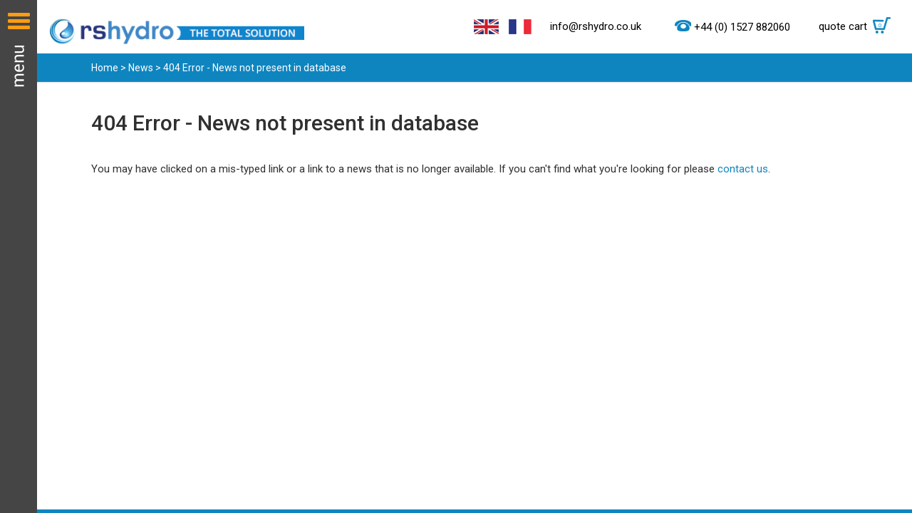

--- FILE ---
content_type: text/html; charset=UTF-8
request_url: https://www.rshydro.co.uk/news/proteus-instruments-exhibiting-at-weftec-2018-/
body_size: 25779
content:
<!DOCTYPE html>
<html>
    <head>
        <meta charset="ISO-8859-1">
        <title>404 Error - News not present in database</title>
        <meta name="description" content="">
        <meta name ="keywords" content="">
        <meta http-equiv="X-UA-Compatible" content="IE=edge,chrome=1">
        <meta name="viewport" content="width=device-width, initial-scale=1.0">
                <link href='https://fonts.googleapis.com/css?family=Open+Sans:400,700|Roboto:400,500,700' rel='stylesheet' type='text/css'>
        <!--<link href='https://www.rshydro.co.uk/assets/google-fonts/stylesheet.css' rel='stylesheet' type='text/css'>-->
<!--        <link rel="stylesheet" href="https://www.rshydro.co.uk/assets/css/googleapis.css">-->
        <link rel="stylesheet" href="https://www.rshydro.co.uk/assets/css/style.css">
        <link rel="stylesheet" href="https://www.rshydro.co.uk/assets/css/fonts.css">
        <link rel="stylesheet" href="https://www.rshydro.co.uk/assets/css/responsive.css">
		<link rel="stylesheet" href="https://www.rshydro.co.uk/assets/css/font-awesome.min.css" type="text/css" />
	<!--[if lt IE 9]>
            <script src="http://html5shim.googlecode.com/svn/trunk/html5.js"></script>
        <![endif]-->
        <!--[if (gte IE 6)&(lte IE 8)]>
            <script type="text/javascript" src="https://www.rshydro.co.uk/assets/js/selectivizr-min.js"></script>
        <![endif]-->
<!--	<script type='text/javascript' src='https://ajax.googleapis.com/ajax/libs/jquery/1.9.1/jquery.min.js'></script>
        <script type='text/javascript' src="https://cdnjs.cloudflare.com/ajax/libs/jqueryui/1.11.4/jquery-ui.min.js"></script>-->
        <script ype="text/javascript" src="https://www.rshydro.co.uk/scripts/jquery.min.js"></script>
        <script type="text/javascript" src="https://www.rshydro.co.uk/scripts/jquery-ui.min.js"></script>
                    <script type='text/javascript' src='https://www.rshydro.co.uk/assets/js/respond.min.js'></script>
                <script type='text/javascript' src="https://www.rshydro.co.uk/assets/js/modernizr.custom.js"></script>
                <script type='text/javascript' src="https://www.rshydro.co.uk/assets/js/jquery.magnific-popup.min.js"></script>
                <script type='text/javascript' src="https://www.rshydro.co.uk/assets/js/superclick.js"></script>
        <script type='text/javascript' src='https://www.rshydro.co.uk/assets/js/scripts.js'></script>
        	
	<!-- Hotjar Tracking Code for https://www.rshydro.co.uk/ -->
    <script>
        (function(h,o,t,j,a,r){
            h.hj=h.hj||function(){(h.hj.q=h.hj.q||[]).push(arguments)};
            h._hjSettings={hjid:2394830,hjsv:6};
            a=o.getElementsByTagName('head')[0];
            r=o.createElement('script');r.async=1;
            r.src=t+h._hjSettings.hjid+j+h._hjSettings.hjsv;
            a.appendChild(r);
        })(window,document,'https://static.hotjar.com/c/hotjar-','.js?sv=');
    </script>
	
        <style type="text/css">
            ul li.icon-arrow:hover > div.mp-level{display: block;}
        </style>        <style type="text/css">
            p.news-dateline {
                float: right;
            }
            
            .news-container .container.clearfix > ul, .news-container .container.clearfix > ul ul {
                padding: 0 0 0 30px;
            }
            .news-container .container.clearfix > ul ul li {
                list-style: circle;
            }
            .news-container .container.clearfix > ul br {
                display: none;
            }
            .news-container .container.clearfix > ul li {
                list-style: disc;
                margin: 10px 0;
            }
            .newsimg{margin-left: 12px;}
        </style>
    </head>
    <body>
        <div class="body-container menu-scroller">
            <!-- Push Wrapper -->
            <div class="mp-pusher" id="mp-pusher">
                <!-- mp-menu -->
                <nav id="mp-menu" class="mp-menu">
                                        <script type="text/javascript">
                       jQuery(document).ready(function(){
                            
                            jQuery.ajax({
                                url: 'https://www.rshydro.co.uk/assets/_includes/function.php',
                                type: "POST",
                                data : { "menu": 'include_menu'},
                                success : function(response){
                                    //console.log(response);
                                    jQuery('#mp-menu').append(response);
                                    show_menu_loader();
                                }
                            });
                            
                            function show_menu_loader()
                            {
                                if(jQuery(document).width() <= 977)
                                    jQuery('.menu-trigger').css('background','url("https://www.rshydro.co.uk/assets/img/icon-m-nav.png") left center no-repeat');
                                 else
                                    jQuery('.menu-trigger').css('background','#454545 url("https://www.rshydro.co.uk/assets/img/menu-bg.png") center 18px no-repeat');
                            }
                            
                            jQuery(window).resize(function(){
                                show_menu_loader();
                            });
                            
           
                        });
                    </script>
                </nav>
                <!-- /mp-menu -->
                <div class="scroller"><!-- this is for emulating position fixed of the nav -->
                    <div class="scroller-inner">
                        <header class="av_header_unstick_top sticky_header av_header_shrinking">
                            <style>
    @media screen and (min-width: 1000px) {
        #covid_info { padding-right:70px;padding-left:70px; }  /* show it on small screens */
    }
    @media screen and (max-width: 1000px) {
        #covid_info { padding-right:10px;padding-left:10px; }  /* show it on small screens */
    }
    @media (min-width:1750px){
        #covid_info{ max-width:1180px; margin: 0 auto}
    }
    .prod-page .sticky_header .container .header-contact-info .flags + ul {
        margin-bottom: 0 ;
    }
    /*.prod-page section.product-container {*/
    /*    padding: 120px 0 65px 0;*/
    /*}*/
    @media screen and (min-width: 1000px) {
        footer{
            margin-top: 165px !important;
        }
    }
    .prod-page .display-ib{
        height: 50px !important;
    }
    .contact-page .other-content-container{
            top: 115px;
        }
        
    @media (max-width: 999px) {
        .contact-page .other-content-container{
            top: 0px;
        }
    }
    
    @media (max-width: 1024px) and (min-width: 1000px) {
        .contact-page .other-content-container{
            top: 215px;
        }
    }
        
    @media (max-width: 1024px) and (min-width: 1000px) {
        .prod-page .other-content-container{
            padding-left: 40px !important;
            top: 212 !important;
        }
    }
    
</style>  
<script>function loadScript(a){var b=document.getElementsByTagName("head")[0],c=document.createElement("script");c.type="text/javascript",c.src="https://tracker.metricool.com/resources/be.js",c.onreadystatechange=a,c.onload=a,b.appendChild(c)}loadScript(function(){beTracker.t({hash:"1b496548cf1312fee990ad7dc825ec1c"})});</script>
                            <div class="container fixed-height clearfix">
                                <a href="#" id="trigger" class="menu-trigger">Menu</a>
                                <div class="header-contact-info clearfix">
                                    <div class="flags">
                                                                                        <a href="https://www.rshydro.co.uk/news/proteus-instruments-exhibiting-at-weftec-2018-/" rel="nofollow" class="eng-flag"><img src="https://www.rshydro.co.uk/assets/img/eng.png" alt="" /></a>
                                                <a href="https://rshydro.fr/actualites/" rel="nofollow" class="frnch-flag"><img src="https://www.rshydro.co.uk/assets/img/frch.png" alt="" /></a>
                                                                            </div>
                                    <ul class="clearfix">
                                        <li><a href="mailto:info@rshydro.co.uk" id="email_mailto"><i class="icon mail"></i> info@rshydro.co.uk</a></li>
                                        <li><a class="display-ib" href="https://www.rshydro.co.uk/contact/"><i class="icon phone"></i></a> <a class="display-ib" href="tel:+44 (0) 1527 882060">+44 (0) 1527 882060 </a></li>
                                        <li><a id="quote-cart" href="https://www.rshydro.co.uk/checkout.php">quote cart <i id="cont" class="icon cart">0</i></a></li>
                                    </ul>
                                </div>
                                <!-- /.header-contact-info clearfix -->
                                <div class="logo">
                                    <a href="https://www.rshydro.co.uk/">
                                        <img src="https://www.rshydro.co.uk/assets/img/logo.png" alt="">
                                    </a>
                                </div>
                                <!-- /.logo -->
                            </div>
                            <!-- <div class="" style="background-color: #38476a !important;line-height: 20px !important;color: white !important;margin: 0px !important;width: 100% !important;padding: 15px;font-family opensans">
                               <div style="line-height: 17px !important;font-size: 20PX;margin-bottom: 5px;font-weight: bold;"><center>Covid-19 Update</center></div>
                               <div id="covid_info" style="line-height: 20px !important;font-size: 16PX;text-align: center;">
                               We are still open for business and will continue to accept orders, ship and receive goods and provide support. Please be aware that most of our staff are working from home so response times may be slightly longer than normal.
                               </div>
                            </div>

<script>
  (function(i,s,o,g,r,a,m){i['GoogleAnalyticsObject']=r;i[r]=i[r]||function(){
        (i[r].q=i[r].q||[]).push(arguments)},i[r].l=1*new Date();a=s.createElement(o),
        m=s.getElementsByTagName(o)[0];a.async=1;a.src=g;m.parentNode.insertBefore(a,m)
        })(window,document,'script','//www.google-analytics.com/analytics.js','ga');

        ga('create', 'UA-72145427-1', 'auto');
        ga('send', 'pageview');
</script>

<!-- Google tag (gtag.js) --> <script async src="https://www.googletagmanager.com/gtag/js?id=G-X8QSX14MW1"></script> <script> window.dataLayer = window.dataLayer || []; function gtag(){dataLayer.push(arguments);} gtag('js', new Date()); gtag('config', 'G-X8QSX14MW1'); </script> 

<script type="text/javascript" async src=https://brain.plezi.co/api/v1/analytics?tenant=96772bce-0944-45b9-965f-7b07ebc6d021&tw=308ce377-1237-497f-a936-6aa37a7b313d></script>
<script>

  
    var link_val = document.getElementById('email_mailto');
    link_val.onclick = function() {
        // var sub = $('#mailto_sub').text();
        
        var sub_val = document.getElementById("mailto_sub");
        var sub = sub_val.textContent || sub_val.innerText;
        
        this.href = "mailto:info@rshydro.co.uk?subject=Website Enquiry | ";
        this.href += ' '+sub;
    };
    
</script>


<!-- /.container clearfix -->                            <section class="breadcrumbs">
                                <div class="breadcrumbs-container clearfix">
                                    <a href="https://www.rshydro.co.uk/">Home</a> &gt; <a href="https://www.rshydro.co.uk/news/">News</a> &gt; 404 Error - News not present in database                                </div>
                                <!-- /.container clearfix -->
                            </section>
                            <!-- /.breadcrumbs -->
                        </header>
                        <section class="other-content-container news-container">
                            <div class="container clearfix">
                                                                <div class="error-404-message">
                                    <h1>404 Error - News not present in database</h1>
                                    <p>You may have clicked on a mis-typed link or a link to a news that is no longer available. If you can't find what you're looking for please <a href='https://www.rshydro.co.uk/contact/'>contact us</a>.</p>
                                </div>
                                                                <p class='news-dateline'></p>
                            </div>
                            <!-- /.container clearfix -->
                        </section>
                        <!-- /.product-container -->
                        <footer>
                            <div class="container clearfix">
                                <div class="social-links">
                                    <ul>
                                        <li><a class="twitter" href="https://twitter.com/rshydro"></a></li>
                                        <!-- <li><a class="facebook" href="http://www.facebook.com/RSHydro"></a></li> -->
                                        <li><a class="youtube" href="http://www.youtube.com/user/RSHydro"></a></li>
                                        <li><a class="linkedin" href="https://www.linkedin.com/company/rs-hydro"></a></li>
                                    </ul>
                                </div>
                                <!-- /.social-links -->

                                <div class="copyright">
                                    &copy; RS Hydro 2026. All rights reserved. E&amp;OE excepted.
                                </div>
                                <!-- /.copyright -->
                            </div>
                            <script type="text/javascript">
                            /* <![CDATA[ */
                            var google_conversion_id = 1055904542;
                            var google_custom_params = window.google_tag_params;
                            var google_remarketing_only = true;
                            /* ]]> */
                            </script>
<!--                            <script type="text/javascript" src="//www.googleadservices.com/pagead/conversion.js">-->
                            </script>
                            <script ype="text/javascript" src="https://www.rshydro.co.uk/scripts/conversion.js"></script>
                            
                            <noscript>
                            <div style="display:inline;">
                                <img height="1" width="1" style="border-style:none;" alt="" src="//googleads.g.doubleclick.net/pagead/viewthroughconversion/1055904542/?value=0&amp;guid=ON&amp;script=0"/>
                            </div>
                            </noscript>
                            <!--Start of Tawk.to Script-->
                            <script type="text/javascript">
                            var $_Tawk_API={},$_Tawk_LoadStart=new Date();
                            (function(){
                            var s1=document.createElement("script"),s0=document.getElementsByTagName("script")[0];
                            s1.setAttribute('type', 'text/javascript');
                            s1.async=true;
                            s1.src='https://embed.tawk.to/55ace98329ac8aa73236842d/default';
                            s1.charset='UTF-8';
                            s1.setAttribute('crossorigin','*');
                            s0.parentNode.insertBefore(s1,s0);
                            })();
                            </script>
                            <!--End of Tawk.to Script-->
                            <!-- /.container clearfix -->                        </footer>
                    </div><!-- /scroller-inner -->
                </div><!-- /scroller -->
            </div><!-- /pusher -->
        </div><!-- /container -->
                 <script src="https://www.rshydro.co.uk/assets/js/classie.js"></script>         

         <script src="https://www.rshydro.co.uk/assets/js/mlpushmenu.js"></script>
       
        <script>
        
        </script>
        <script>
            (function($){
                $(document).ready(function()
                {
                    setTimeout(function(){
                        
//                    var head = document.getElementsByTagName('head').item(0);
//                    var script = document.createElement('script');
//                    script.type = 'text/javascript'; 
//                    script.src = 'https://www.rshydro.co.uk/assets/js/classie.js';
//                    head.appendChild(script);
//                    
//                     var script2 = document.createElement('script');
//                    script2.type = 'text/javascript'; 
//                    script2.src = 'https://www.rshydro.co.uk/assets/js/mlpushmenu.js';
//                    head.appendChild(script2);
//                    setTimeout(function(){
//                     new mlPushMenu( document.getElementById( 'mp-menu' ), document.getElementById( 'trigger' ) );
//                       },800);
                    $.avia_utilities = $.avia_utilities || {};
                    if( /Android|webOS|iPhone|iPad|iPod|BlackBerry|IEMobile|Opera Mini/i.test(navigator.userAgent) && 'ontouchstart' in document.documentElement)
                    {
                        $.avia_utilities.isMobile =  true;
                    } else {
                        $.avia_utilities.isMobile =  false;
                    }
                    if($('.content-container').length)
                        var setWidth = $('.content-container').width();
                    else
                        var setWidth = $('.other-content-container').width();
                    $('header').css('width',setWidth+'px');
                    if($(window).width() > 999)
                        avia_header_size();
                    
                    $( window ).resize(function() {
                        if($(window).width() < 999)
                        {
                            $('header .container:not(#header_main_alternate>.container), ul.clearfix li a').removeAttr('style');
                            $('.logo a, .logo a img').removeAttr('style');
                        }
                        if($('.content-container').length)
                            var setWidth = $('.content-container').width();
                        else
                            var setWidth = $('.other-content-container').width();
                        $('header').css('width',setWidth+'px');
                    });    
                    },500);
                    
                })


                jQuery(document).ready(function() {
                    $('body').on('click', function () {
                        $('.body-container').removeClass('fixed-area');
                        $('#mp-pusher').attr('style', '');
                        
                        $(".body-container").attr('style', '');
                    });

                    $('#trigger').on('click', function (event) {
                        event.stopPropagation();
                        
                        var height = $(".mp-level ul:first").height();
                        var height = height + 156;
                        $(".body-container").css("height",height);
                    });


                });
            
                function av_change_class($element, change_method, class_name)
                {	
                    if($element[0].classList)
                    {
                        if(change_method == "add") 
                        {
                            $element[0].classList.add(class_name);
                        } else {
                            $element[0].classList.remove(class_name);
                        }
                    } else {
                        if(change_method == "add") 
                        {
                            $element.addClass(class_name);
                        } else {
                            $element.removeClass(class_name);
                        }
                    }
                }

                function avia_header_size()
                {
                    var scroll = 0;
                    var win = $('.scroller'),
                    header = $('header'),
                    unsticktop = $('.av_header_unstick_top');

                    if(!header.length && !unsticktop.length) return;

                    var logo            = $('.logo a, .logo a img'),
                        elements        = $('header .container:not(#header_main_alternate>.container), ul.clearfix li a'),
                        el_height       = $(elements).filter(':first').height(),
                        isMobile        = $.avia_utilities.isMobile,
                        scroll_top		= $('#scroll-top-link'),
                        transparent 	= header.is('.av_header_transparency'),
                        shrinking		= header.is('.av_header_shrinking'),
                        topbar_height	= header.find('#header_meta').outerHeight(),
                        set_height      = function()
                        {	
                            var st = win.scrollTop(), newH = 0, st_real = st;

                            if(unsticktop) st -= topbar_height; 
                            if(st < 0) st = 0;

                            if(shrinking && !isMobile && $(window).width() > 999)
                            {
                                scroll = 0;
                                if(st < el_height/2)
                                {
                                    newH = el_height - st;
                                    if(st <= 0){
                                        newH = el_height;
                                    }
                                    av_change_class(header, 'remove', 'header-scrolled');
                                    //header.removeClass('header-scrolled');
                                } else {
                                    newH = el_height/2;
                                    //header.addClass('header-scrolled');
                                    av_change_class(header, 'add', 'header-scrolled');
                                    scroll = 1;
                                }

                                if(st - 30 < el_height)
                                {
                                    av_change_class(header, 'remove', 'header-scrolled-full');
                                } else {
                                    av_change_class(header, 'add', 'header-scrolled-full');
                                    scroll = 1;
                                }
                                elements.css({'height': newH + 'px', 'lineHeight': newH + 'px'});
                                logo.css({'maxHeight': newH + 'px'});
                                
                                if(scroll != 1){
                                    $('.logo').css({'top': '10px'});
                                }else{
                                    $('.logo').css({'top': '0px'});
                                }
                                
                                //if($('section.breadcrumbs').length)
                                  //  $('section.breadcrumbs').css('top', newH + 'px');
                            }

                            if(unsticktop.length)
                            {
                                if( st <= 0)
                                {
                                    if(st_real <= 0) st_real = 0;
                                        unsticktop.css({"margin-top":"-"+st_real+"px"});
                                } else {
                                    unsticktop.css({"margin-top":"-"+topbar_height+"px"});
                                }
                            }

                            if(transparent)
                            {	
                                if(st > 50)
                                {	
                                    //header.removeClass('av_header_transparency');
                                    av_change_class(header, 'remove', 'av_header_transparency');
                                } else {
                                    //header.addClass('av_header_transparency');
                                    av_change_class(header, 'add', 'av_header_transparency');
                                }
                            }
                        }

                    if($('body').is('.avia_deactivate_menu_resize')) shrinking = false;

                    if(!transparent && !shrinking && !unsticktop.length) return;
                        win.on( 'debouncedresize',  function(){ el_height = $(elements).attr('style',"").filter(':first').height(); set_height(); } );
                    win.on( 'scroll',  function(){ window.requestAnimationFrame( set_height )} );
                    set_height();
                }
            })(jQuery);
        </script>    </body>
</html>


--- FILE ---
content_type: text/html; charset=UTF-8
request_url: https://www.rshydro.co.uk/assets/_includes/function.php
body_size: 71877
content:
 
<div class="mp-level">
    
        <ul>
        <li class="search-form">
            <form method="post" onsubmit="return validation('')" action="https://www.rshydro.co.uk/search.php" name="search_form">
                <input id="search-field-" type="text" value="Search..." name="search-field" onfocus="if(this.value == 'Search...' ) this.value = '';" onblur="if(this.value == '') this.value = 'Search...';" autocomplete="off">
                <div class="clear"></div>
            </form>
        </li>
           <!-- <li>
            <a href=""> Home </a>
        </li> -->
            <li id="sub-cat-sroot" class="lgt-gray ">
            <a href="https://www.rshydro.co.uk/homepage/">
                Homepage            </a>
        </li>
                <li class=" icon-arrow parent-fm"" id="sub-cat-59">
            <a class="icon icon-fm" href="https://www.rshydro.co.uk/flow-meters/">
                Flow Meters            </a>
                        <ul class="dropdown_menu">
                    <li class=" icon-arrow" id="sub-cat-61">
            <a class="" href="https://www.rshydro.co.uk/flow-meters/ultrasonic-flow-meters/">
                Liquid Ultrasonic Flowmeters            </a>
                        <ul class="dropdown_menu">
                    <li class="" id="sub-cat-62">
            <a class="" href="https://www.rshydro.co.uk/flow-meters/ultrasonic-flow-meters/portable-flow-meters/">
                Portable Clamp On Flow Meters            </a>
                    </li>
                            <li class="" id="sub-cat-63">
            <a class="" href="https://www.rshydro.co.uk/flow-meters/ultrasonic-flow-meters/clamp-on-flow-meters/">
                Permanent Clamp On Flowmeters            </a>
                    </li>
                            <li class="" id="sub-cat-74">
            <a class="" href="https://www.rshydro.co.uk/flow-meters/ultrasonic-flow-meters/inline-ultrasonic-flowmeters/">
                Inline-Ultrasonic Flow Meters            </a>
                    </li>
                            <li class="" id="sub-cat-75">
            <a class="" href="https://www.rshydro.co.uk/flow-meters/ultrasonic-flow-meters/hazardous-area-atex-flow-meters/">
                Hazardous Area Flow Meters            </a>
                    </li>
                    </ul>
                </li>
                            <li class=" icon-arrow" id="sub-cat-65">
            <a class="" href="https://www.rshydro.co.uk/flow-meters/clamp-on-gas-flow-meters/">
                Clamp On Gas Flow Meters            </a>
                        <ul class="dropdown_menu">
                    <li class="" id="sub-cat-178">
            <a class="" href="https://www.rshydro.co.uk/flow-meters/clamp-on-gas-flow-meters/compressed-air-flow-meters/">
                Compressed Air Flow Meters             </a>
                    </li>
                            <li class="" id="sub-cat-177">
            <a class="" href="https://www.rshydro.co.uk/flow-meters/clamp-on-gas-flow-meters/steam-flow-meters/">
                Steam Flow Meters             </a>
                    </li>
                    </ul>
                </li>
                            <li class=" icon-arrow" id="sub-cat-60">
            <a class="" href="https://www.rshydro.co.uk/flow-meters/siemens-magnetic-flow-meters/">
                Magnetic Flow Meters            </a>
                        <ul class="dropdown_menu">
                    <li class="" id="sub-cat-81">
            <a class="" href="https://www.rshydro.co.uk/flow-meters/siemens-magnetic-flow-meters/battery-powered-water-flow-meter/">
                Battery Powered Magflow            </a>
                    </li>
                            <li class="" id="sub-cat-83">
            <a class="" href="https://www.rshydro.co.uk/flow-meters/siemens-magnetic-flow-meters/mains-powered-electro-magnetic-flowmeters/">
                Mains Powered            </a>
                    </li>
                            <li class="" id="sub-cat-82">
            <a class="" href="https://www.rshydro.co.uk/flow-meters/siemens-magnetic-flow-meters/magnetic-flowmeter-solids-slurries/">
                Magflows for Slurry/Solids            </a>
                    </li>
                            <li class="" id="sub-cat-84">
            <a class="" href="https://www.rshydro.co.uk/flow-meters/siemens-magnetic-flow-meters/siemens-magflow-transmittters/">
                Magflow Transmitters            </a>
                    </li>
                            <li class="" id="sub-cat-285">
            <a class="" href="https://www.rshydro.co.uk/flow-meters/siemens-magnetic-flow-meters/electromagnetic-flowmeter-accessories/">
                Electromagnetic Flowmeter Accessories            </a>
                    </li>
                    </ul>
                </li>
                            <li class="" id="sub-cat-66">
            <a class="" href="https://www.rshydro.co.uk/flow-meters/large-pipe-flow-meters/">
                Large Pipe Flow Meters            </a>
                    </li>
                            <li class="" id="sub-cat-67">
            <a class="" href="https://www.rshydro.co.uk/flow-meters/flare-gas-flowmeters/">
                Flare Gas Flow Meters            </a>
                    </li>
                            <li class=" icon-arrow" id="sub-cat-68">
            <a class="" href="https://www.rshydro.co.uk/flow-meters/heat-meters/">
                Heat Meters            </a>
                        <ul class="dropdown_menu">
                    <li class="" id="sub-cat-166">
            <a class="" href="https://www.rshydro.co.uk/flow-meters/heat-meters/portable-heat-energy-meters/">
                Portable Heat Meters             </a>
                    </li>
                            <li class="" id="sub-cat-167">
            <a class="" href="https://www.rshydro.co.uk/flow-meters/heat-meters/non-invasive-heat-meters/">
                Permanent Heat Meters             </a>
                    </li>
                    </ul>
                </li>
                            <li class="" id="sub-cat-69">
            <a class="" href="https://www.rshydro.co.uk/flow-meters/coriolis-flow-meters/">
                Coriolis Flow Meters            </a>
                    </li>
                            <li class=" icon-arrow" id="sub-cat-70">
            <a class="" href="https://www.rshydro.co.uk/flow-meters/vortex-flow-meters/">
                Vortex Flow Meters            </a>
                        <ul class="dropdown_menu">
                    <li class="" id="sub-cat-85">
            <a class="" href="https://www.rshydro.co.uk/flow-meters/vortex-flow-meters/inline-vortex-flow-meters/">
                Inline Vortex            </a>
                    </li>
                            <li class="" id="sub-cat-86">
            <a class="" href="https://www.rshydro.co.uk/flow-meters/vortex-flow-meters/insertion-vortex-flowmeters/">
                Insertion Vortex            </a>
                    </li>
                    </ul>
                </li>
                            <li class="" id="sub-cat-71">
            <a class="" href="https://www.rshydro.co.uk/flow-meters/water-flow-meters/">
                Turbine Flow Meters            </a>
                    </li>
                            <li class=" icon-arrow" id="sub-cat-72">
            <a class="" href="https://www.rshydro.co.uk/flow-meters/open-channel-flowmeter/">
                Open Channel Flowmeters            </a>
                        <ul class="dropdown_menu">
                    <li class="" id="sub-cat-130">
            <a class="" href="https://www.rshydro.co.uk/flow-meters/open-channel-flowmeter/open-channel-flow-meters-stream-river-partially-filled/">
                Small Channels & Streams            </a>
                    </li>
                            <li class="" id="sub-cat-131">
            <a class="" href="https://www.rshydro.co.uk/flow-meters/open-channel-flowmeter/open-channel-flow-meters-large-channels/">
                Large Channels & Rivers            </a>
                    </li>
                            <li class="" id="sub-cat-425">
            <a class="" href="https://www.rshydro.co.uk/flow-meters/open-channel-flowmeter/wastewater-flow-meters/">
                Wastewater Flow Meters            </a>
                    </li>
                            <li class="" id="sub-cat-291">
            <a class="" href="https://www.rshydro.co.uk/flow-meters/open-channel-flowmeter/isco-power-supply-charger/">
                ISCO Power Supplies            </a>
                    </li>
                            <li class=" icon-arrow" id="sub-cat-292">
            <a class="" href="https://www.rshydro.co.uk/flow-meters/open-channel-flowmeter/isco-flow-meter-accessories/">
                Isco Flow Meter Accessories            </a>
                        <ul class="dropdown_menu">
                    <li class="" id="sub-cat-128">
            <a class="" href="https://www.rshydro.co.uk/flow-meters/open-channel-flowmeter/isco-flow-meter-accessories/isco-2100-series-modules/">
                2100 Series Modules            </a>
                    </li>
                    </ul>
                </li>
                            <li id="sub-cms-63" class="">
            <a href="https://www.rshydro.co.uk/flow-meters/open-channel-flowmeter/open-channel-flow-measurement/">
                Open Channel Flow Services            </a>
        </li>
                        </ul>
                </li>
                            <li class="" id="sub-cat-87">
            <a class="" href="https://www.rshydro.co.uk/flow-meters/insertion-flow-meters/">
                Insertion Flow Meters            </a>
                    </li>
                            <li class="" id="sub-cat-120">
            <a class="" href="https://www.rshydro.co.uk/flow-meters/atex-flow-meters/">
                Hazardous Area Flow Meters            </a>
                    </li>
                            <li id="sub-cms-20" class="">
            <a href="https://www.rshydro.co.uk/flow-meters/flow-meter-hire/">
                Flow Meter Rental            </a>
        </li>
                        </ul>
                </li>
                    <li class=" icon-arrow parent-wqm"" id="sub-cat-121">
            <a class="icon icon-wqm" href="https://www.rshydro.co.uk/water-quality-monitoring-equipment/">
                Water Quality Monitoring            </a>
                        <ul class="dropdown_menu">
                    <li class=" icon-arrow" id="sub-cat-227">
            <a class="" href="https://www.rshydro.co.uk/water-quality-monitoring-equipment/water-quality-monitoring-applications/">
                By Application            </a>
                        <ul class="dropdown_menu">
                    <li class="" id="sub-cat-255">
            <a class="" href="https://www.rshydro.co.uk/water-quality-monitoring-equipment/water-quality-monitoring-applications/aquaculture-water-quality-monitors/">
                Aquaculture            </a>
                    </li>
                            <li class="" id="sub-cat-228">
            <a class="" href="https://www.rshydro.co.uk/water-quality-monitoring-equipment/water-quality-monitoring-applications/coastal-water-quality-monitoring/">
                Coastal/Estuarine             </a>
                    </li>
                            <li class="" id="sub-cat-229">
            <a class="" href="https://www.rshydro.co.uk/water-quality-monitoring-equipment/water-quality-monitoring-applications/instrumentation-drinking-water-testing/">
                Drinking Water            </a>
                    </li>
                            <li class="" id="sub-cat-230">
            <a class="" href="https://www.rshydro.co.uk/water-quality-monitoring-equipment/water-quality-monitoring-applications/groundwater-contamination-pollution/">
                Groundwater             </a>
                    </li>
                            <li class="" id="sub-cat-231">
            <a class="" href="https://www.rshydro.co.uk/water-quality-monitoring-equipment/water-quality-monitoring-applications/laboratory-water-quality-testing/">
                Laboratory            </a>
                    </li>
                            <li class="" id="sub-cat-232">
            <a class="" href="https://www.rshydro.co.uk/water-quality-monitoring-equipment/water-quality-monitoring-applications/river-diffuse-polluton-monitoring/">
                Surface Water            </a>
                    </li>
                            <li class="" id="sub-cat-233">
            <a class="" href="https://www.rshydro.co.uk/water-quality-monitoring-equipment/water-quality-monitoring-applications/waste-water-analysis-testing/">
                Waste Water            </a>
                    </li>
                    </ul>
                </li>
                            <li class="multimenu-class icon-arrow" id="sub-cat-242">
            <a class="" href="https://www.rshydro.co.uk/water-quality-monitoring-equipment/water-quality-monitoring-parameters/">
                By Parameter            </a>
                        <ul class="dropdown_menu">
                    <li class="" id="sub-cat-243">
            <a class="" href="https://www.rshydro.co.uk/water-quality-monitoring-equipment/water-quality-monitoring-parameters/multiparameter-water-quality-meters/">
                Multiparameter            </a>
                    </li>
                            <li class="" id="sub-cat-244">
            <a class="" href="https://www.rshydro.co.uk/water-quality-monitoring-equipment/water-quality-monitoring-parameters/ammonia-ammonium-measurement/">
                Ammonia-Ammonium            </a>
                    </li>
                            <li class="" id="sub-cat-245">
            <a class="" href="https://www.rshydro.co.uk/water-quality-monitoring-equipment/water-quality-monitoring-parameters/cyanobacteria-blue-green-algae/">
                Blue Green Algae            </a>
                    </li>
                            <li class="" id="sub-cat-258">
            <a class="" href="https://www.rshydro.co.uk/water-quality-monitoring-equipment/water-quality-monitoring-parameters/biochemical-oxygen-demand-bod/">
                BOD            </a>
                    </li>
                            <li class="" id="sub-cat-405">
            <a class="" href="https://www.rshydro.co.uk/water-quality-monitoring-equipment/water-quality-monitoring-parameters/chemical-oxygen-demand-cod/">
                COD            </a>
                    </li>
                            <li class="" id="sub-cat-246">
            <a class="" href="https://www.rshydro.co.uk/water-quality-monitoring-equipment/water-quality-monitoring-parameters/bromide-measurement/">
                Bromide            </a>
                    </li>
                            <li class="" id="sub-cat-247">
            <a class="" href="https://www.rshydro.co.uk/water-quality-monitoring-equipment/water-quality-monitoring-parameters/cdom-dissolved-organic-matter/">
                CDOM / FDOM            </a>
                    </li>
                            <li class="" id="sub-cat-248">
            <a class="" href="https://www.rshydro.co.uk/water-quality-monitoring-equipment/water-quality-monitoring-parameters/chloride-sensors/">
                Chloride            </a>
                    </li>
                            <li class="" id="sub-cat-249">
            <a class="" href="https://www.rshydro.co.uk/water-quality-monitoring-equipment/water-quality-monitoring-parameters/chlorine-sensors-meters/">
                Chlorine            </a>
                    </li>
                            <li class="" id="sub-cat-250">
            <a class="" href="https://www.rshydro.co.uk/water-quality-monitoring-equipment/water-quality-monitoring-parameters/chlorophyll-fluorometer-sensors/">
                Chlorophyll            </a>
                    </li>
                            <li class="" id="sub-cat-251">
            <a class="" href="https://www.rshydro.co.uk/water-quality-monitoring-equipment/water-quality-monitoring-parameters/conductivity-sensors-probes/">
                Conductivity            </a>
                    </li>
                            <li class="" id="sub-cat-260">
            <a class="" href="https://www.rshydro.co.uk/water-quality-monitoring-equipment/water-quality-monitoring-parameters/water-level-depth-sensor/">
                Depth / Level             </a>
                    </li>
                            <li class="" id="sub-cat-261">
            <a class="" href="https://www.rshydro.co.uk/water-quality-monitoring-equipment/water-quality-monitoring-parameters/dissolved-oxygen-measurement-in-water/">
                Dissolved Oxygen            </a>
                    </li>
                            <li class="" id="sub-cat-262">
            <a class="" href="https://www.rshydro.co.uk/water-quality-monitoring-equipment/water-quality-monitoring-parameters/doc-dissolved-organic-carbon-water/">
                DOC (Dissolved Organic Carbon)            </a>
                    </li>
                            <li class="" id="sub-cat-263">
            <a class="" href="https://www.rshydro.co.uk/water-quality-monitoring-equipment/water-quality-monitoring-parameters/fluorescein-dye-tracing/">
                Fluorescein            </a>
                    </li>
                            <li class="" id="sub-cat-264">
            <a class="" href="https://www.rshydro.co.uk/water-quality-monitoring-equipment/water-quality-monitoring-parameters/nitrate-sensors-monitoring/">
                Nitrate            </a>
                    </li>
                            <li class="" id="sub-cat-265">
            <a class="" href="https://www.rshydro.co.uk/water-quality-monitoring-equipment/water-quality-monitoring-parameters/measuring-for-optical-brightening-agents-oba/">
                OBA (Optical Brightening Agents)            </a>
                    </li>
                            <li class=" icon-arrow" id="sub-cat-252">
            <a class="" href="https://www.rshydro.co.uk/water-quality-monitoring-equipment/water-quality-monitoring-parameters/oil-in-water-monitors/">
                Oil in Water            </a>
                        <ul class="dropdown_menu">
                    <li class="" id="sub-cat-271">
            <a class="" href="https://www.rshydro.co.uk/water-quality-monitoring-equipment/water-quality-monitoring-parameters/oil-in-water-monitors/refined-oil-tph-voc-monitoring/">
                Refined Oil             </a>
                    </li>
                            <li class="" id="sub-cat-428">
            <a class="" href="https://www.rshydro.co.uk/water-quality-monitoring-equipment/water-quality-monitoring-parameters/oil-in-water-monitors/crude-oil-monitoring/">
                Crude Oil            </a>
                    </li>
                    </ul>
                </li>
                            <li class="" id="sub-cat-266">
            <a class="" href="https://www.rshydro.co.uk/water-quality-monitoring-equipment/water-quality-monitoring-parameters/orp-redox-potential-measurement/">
                ORP / Redox            </a>
                    </li>
                            <li class="" id="sub-cat-267">
            <a class="" href="https://www.rshydro.co.uk/water-quality-monitoring-equipment/water-quality-monitoring-parameters/orthophosphate/">
                Orthophosphate            </a>
                    </li>
                            <li class="" id="sub-cat-268">
            <a class="" href="https://www.rshydro.co.uk/water-quality-monitoring-equipment/water-quality-monitoring-parameters/photosynthetic-active-radiation-par-light-sensors/">
                PAR (Photosynthetic Active Radiation)            </a>
                    </li>
                            <li class="" id="sub-cat-269">
            <a class="" href="https://www.rshydro.co.uk/water-quality-monitoring-equipment/water-quality-monitoring-parameters/ph-measurement/">
                pH            </a>
                    </li>
                            <li class="" id="sub-cat-270">
            <a class="" href="https://www.rshydro.co.uk/water-quality-monitoring-equipment/water-quality-monitoring-parameters/phosphate/">
                Phosphate            </a>
                    </li>
                            <li class="" id="sub-cat-272">
            <a class="" href="https://www.rshydro.co.uk/water-quality-monitoring-equipment/water-quality-monitoring-parameters/rhodamine-dye-tracing-water/">
                Rhodamine            </a>
                    </li>
                            <li class="" id="sub-cat-273">
            <a class="" href="https://www.rshydro.co.uk/water-quality-monitoring-equipment/water-quality-monitoring-parameters/water-salinity-measurement/">
                Salinity            </a>
                    </li>
                            <li class="" id="sub-cat-274">
            <a class="" href="https://www.rshydro.co.uk/water-quality-monitoring-equipment/water-quality-monitoring-parameters/sodium-measurement-in-water/">
                Sodium            </a>
                    </li>
                            <li class="" id="sub-cat-275">
            <a class="" href="https://www.rshydro.co.uk/water-quality-monitoring-equipment/water-quality-monitoring-parameters/measuring-water-temperature/">
                Temperature            </a>
                    </li>
                            <li class="" id="sub-cat-276">
            <a class="" href="https://www.rshydro.co.uk/water-quality-monitoring-equipment/water-quality-monitoring-parameters/tds-water-total-dissolved-solids/">
                TDS (Total Dissolved Solids)            </a>
                    </li>
                            <li class="" id="sub-cat-277">
            <a class="" href="https://www.rshydro.co.uk/water-quality-monitoring-equipment/water-quality-monitoring-parameters/water-turbidity-measurement/">
                Turbidity            </a>
                    </li>
                            <li class="" id="sub-cat-278">
            <a class="" href="https://www.rshydro.co.uk/water-quality-monitoring-equipment/water-quality-monitoring-parameters/tdg-total-dissolved-gases-water/">
                TDG (Total Dissolved Gas)            </a>
                    </li>
                            <li class="" id="sub-cat-279">
            <a class="" href="https://www.rshydro.co.uk/water-quality-monitoring-equipment/water-quality-monitoring-parameters/tryptophan-fluorescence-measurement/">
                Tryptophan            </a>
                    </li>
                            <li class="" id="sub-cat-280">
            <a class="" href="https://www.rshydro.co.uk/water-quality-monitoring-equipment/water-quality-monitoring-parameters/tss-total-suspended-solids-water/">
                TSS (Total Suspended Solids)            </a>
                    </li>
                    </ul>
                </li>
                            <li class=" icon-arrow" id="sub-cat-422">
            <a class="" href="https://www.rshydro.co.uk/water-quality-monitoring-equipment/water-quality-testing-equipment/">
                By Product Type            </a>
                        <ul class="dropdown_menu">
                    <li class=" icon-arrow" id="sub-cat-142">
            <a class="" href="https://www.rshydro.co.uk/water-quality-monitoring-equipment/water-quality-testing-equipment/portable-water-quality-meters/">
                Portable Water Quality Meters            </a>
                        <ul class="dropdown_menu">
                    <li class="" id="sub-cat-143">
            <a class="" href="https://www.rshydro.co.uk/water-quality-monitoring-equipment/water-quality-testing-equipment/portable-water-quality-meters/portable-ph-meters/">
                pH Meters            </a>
                    </li>
                            <li class="" id="sub-cat-144">
            <a class="" href="https://www.rshydro.co.uk/water-quality-monitoring-equipment/water-quality-testing-equipment/portable-water-quality-meters/portable-handheld-conductivity-meters/">
                EC Meters            </a>
                    </li>
                            <li class="" id="sub-cat-145">
            <a class="" href="https://www.rshydro.co.uk/water-quality-monitoring-equipment/water-quality-testing-equipment/portable-water-quality-meters/portable-dissolved-oxygen-meters/">
                Dissolved Oxygen Meters            </a>
                    </li>
                            <li class="" id="sub-cat-146">
            <a class="" href="https://www.rshydro.co.uk/water-quality-monitoring-equipment/water-quality-testing-equipment/portable-water-quality-meters/ion-selective-electrode-meters/">
                Ion Selective Electrode Meters            </a>
                    </li>
                            <li class="" id="sub-cat-147">
            <a class="" href="https://www.rshydro.co.uk/water-quality-monitoring-equipment/water-quality-testing-equipment/portable-water-quality-meters/portable-orp-redox-meters/">
                ORP/Redox Meters            </a>
                    </li>
                            <li class="" id="sub-cat-151">
            <a class="" href="https://www.rshydro.co.uk/water-quality-monitoring-equipment/water-quality-testing-equipment/portable-water-quality-meters/portable-turbidity-meter/">
                Turbidity Meters            </a>
                    </li>
                            <li class="" id="sub-cat-152">
            <a class="" href="https://www.rshydro.co.uk/water-quality-monitoring-equipment/water-quality-testing-equipment/portable-water-quality-meters/portable-pocket-colorimeters/">
                Pocket Colorimeters            </a>
                    </li>
                            <li class="" id="sub-cat-170">
            <a class="" href="https://www.rshydro.co.uk/water-quality-monitoring-equipment/water-quality-testing-equipment/portable-water-quality-meters/multiparameter-water-quality-meter/">
                Multiparameter Water Quality Meters            </a>
                    </li>
                            <li class="" id="sub-cat-171">
            <a class="" href="https://www.rshydro.co.uk/water-quality-monitoring-equipment/water-quality-testing-equipment/portable-water-quality-meters/electrodes/">
                Electrodes            </a>
                    </li>
                            <li class="" id="sub-cat-181">
            <a class="" href="https://www.rshydro.co.uk/water-quality-monitoring-equipment/water-quality-testing-equipment/portable-water-quality-meters/portable-salinity-meters/">
                Portable Salinity Meters            </a>
                    </li>
                            <li class="" id="sub-cat-182">
            <a class="" href="https://www.rshydro.co.uk/water-quality-monitoring-equipment/water-quality-testing-equipment/portable-water-quality-meters/tds-meter/">
                Total Dissolved Solids (TDS)            </a>
                    </li>
                    </ul>
                </li>
                            <li class="" id="sub-cat-289">
            <a class="" href="https://www.rshydro.co.uk/water-quality-monitoring-equipment/water-quality-testing-equipment/benchtop-water-quality-meters/">
                Benchtop Meters            </a>
                    </li>
                            <li class="" id="sub-cat-234">
            <a class="" href="https://www.rshydro.co.uk/water-quality-monitoring-equipment/water-quality-testing-equipment/water-colorimeter-spectrophotometer/">
                Colorimeters            </a>
                    </li>
                            <li class=" icon-arrow" id="sub-cat-123">
            <a class="" href="https://www.rshydro.co.uk/water-quality-monitoring-equipment/water-quality-testing-equipment/wastewater-samplers/">
                Automatic Water Samplers            </a>
                        <ul class="dropdown_menu">
                    <li class="" id="sub-cat-124">
            <a class="" href="https://www.rshydro.co.uk/water-quality-monitoring-equipment/water-quality-testing-equipment/wastewater-samplers/portable-water-sampler/">
                Portable Water Samplers            </a>
                    </li>
                            <li class="" id="sub-cat-150">
            <a class="" href="https://www.rshydro.co.uk/water-quality-monitoring-equipment/water-quality-testing-equipment/wastewater-samplers/stationary-waste-water-sampler/">
                Stationary Water Samplers            </a>
                    </li>
                            <li class="" id="sub-cat-527">
            <a class="" href="https://www.rshydro.co.uk/water-quality-monitoring-equipment/water-quality-testing-equipment/wastewater-samplers/ex-samplers/">
                Ex Samplers            </a>
                    </li>
                            <li class="" id="sub-cat-168">
            <a class="" href="https://www.rshydro.co.uk/water-quality-monitoring-equipment/water-quality-testing-equipment/wastewater-samplers/mcerts-effluent-samplers/">
                MCERTS Effluent Samplers            </a>
                    </li>
                            <li class="" id="sub-cat-468">
            <a class="" href="https://www.rshydro.co.uk/water-quality-monitoring-equipment/water-quality-testing-equipment/wastewater-samplers/vacuum-pump-samplers/">
                Vacuum Pump Samplers            </a>
                    </li>
                            <li class="" id="sub-cat-155">
            <a class="" href="https://www.rshydro.co.uk/water-quality-monitoring-equipment/water-quality-testing-equipment/wastewater-samplers/isco-sampler-accessories/">
                ISCO Sampler Accessories            </a>
                    </li>
                            <li class="" id="sub-cat-286">
            <a class="" href="https://www.rshydro.co.uk/water-quality-monitoring-equipment/water-quality-testing-equipment/wastewater-samplers/isco-sampler-equipment-spares/">
                ISCO Sampler Spares            </a>
                    </li>
                            <li class="" id="sub-cat-290">
            <a class="" href="https://www.rshydro.co.uk/water-quality-monitoring-equipment/water-quality-testing-equipment/wastewater-samplers/isco-power-supply/">
                ISCO Power Supplies            </a>
                    </li>
                    </ul>
                </li>
                            <li class=" icon-arrow" id="sub-cat-134">
            <a class="" href="https://www.rshydro.co.uk/water-quality-monitoring-equipment/water-quality-testing-equipment/water-quality-sensors/">
                Single Parameter Sensors             </a>
                        <ul class="dropdown_menu">
                    <li class="" id="sub-cat-257">
            <a class="" href="https://www.rshydro.co.uk/water-quality-monitoring-equipment/water-quality-testing-equipment/water-quality-sensors/bromide-sensors/">
                Bromide Sensors            </a>
                    </li>
                            <li class="" id="sub-cat-135">
            <a class="" href="https://www.rshydro.co.uk/water-quality-monitoring-equipment/water-quality-testing-equipment/water-quality-sensors/chlorine-sensors/">
                Chlorine Sensors            </a>
                    </li>
                            <li class="" id="sub-cat-256">
            <a class="" href="https://www.rshydro.co.uk/water-quality-monitoring-equipment/water-quality-testing-equipment/water-quality-sensors/chloride-sensor/">
                Chloride Sensors            </a>
                    </li>
                            <li class="" id="sub-cat-136">
            <a class="" href="https://www.rshydro.co.uk/water-quality-monitoring-equipment/water-quality-testing-equipment/water-quality-sensors/conductivity-sensors/">
                Conductivity Sensors            </a>
                    </li>
                            <li class="" id="sub-cat-137">
            <a class="" href="https://www.rshydro.co.uk/water-quality-monitoring-equipment/water-quality-testing-equipment/water-quality-sensors/dissolved-oxygen-probes/">
                Dissolved Oxygen Sensors            </a>
                    </li>
                            <li class="" id="sub-cat-138">
            <a class="" href="https://www.rshydro.co.uk/water-quality-monitoring-equipment/water-quality-testing-equipment/water-quality-sensors/orp-redox-probes-electrodes/">
                ORP Sensors            </a>
                    </li>
                            <li class="" id="sub-cat-139">
            <a class="" href="https://www.rshydro.co.uk/water-quality-monitoring-equipment/water-quality-testing-equipment/water-quality-sensors/ph-probes-sensors-electrodes/">
                pH Sensors            </a>
                    </li>
                            <li class="" id="sub-cat-140">
            <a class="" href="https://www.rshydro.co.uk/water-quality-monitoring-equipment/water-quality-testing-equipment/water-quality-sensors/temperature-sensors/">
                Temperature Sensors            </a>
                    </li>
                            <li class="" id="sub-cat-141">
            <a class="" href="https://www.rshydro.co.uk/water-quality-monitoring-equipment/water-quality-testing-equipment/water-quality-sensors/turbidity-sensors-probes/">
                Turbidity Sensors             </a>
                    </li>
                    </ul>
                </li>
                            <li class="" id="sub-cat-149">
            <a class="" href="https://www.rshydro.co.uk/water-quality-monitoring-equipment/water-quality-testing-equipment/multiparameter-water-quality-sonde/">
                Multiparameter Sondes            </a>
                    </li>
                            <li class="" id="sub-cat-235">
            <a class="" href="https://www.rshydro.co.uk/water-quality-monitoring-equipment/water-quality-testing-equipment/ctd-conductivity-temperature-depth-loggers/">
                Conductivity, Temp & Depth            </a>
                    </li>
                            <li class=" icon-arrow" id="sub-cat-133">
            <a class="" href="https://www.rshydro.co.uk/water-quality-monitoring-equipment/water-quality-testing-equipment/online-water-quality-monitor/">
                Online Water Quality Monitors            </a>
                        <ul class="dropdown_menu">
                    <li class="" id="sub-cat-189">
            <a class="" href="https://www.rshydro.co.uk/water-quality-monitoring-equipment/water-quality-testing-equipment/online-water-quality-monitor/online-chlorine-monitor-controller/">
                Chlorine            </a>
                    </li>
                            <li class="" id="sub-cat-185">
            <a class="" href="https://www.rshydro.co.uk/water-quality-monitoring-equipment/water-quality-testing-equipment/online-water-quality-monitor/online-conductivity-meter/">
                Conductivity            </a>
                    </li>
                            <li class="" id="sub-cat-186">
            <a class="" href="https://www.rshydro.co.uk/water-quality-monitoring-equipment/water-quality-testing-equipment/online-water-quality-monitor/online-dissolved-oxygen-controller/">
                Dissolved Oxygen            </a>
                    </li>
                            <li class="" id="sub-cat-434">
            <a class="" href="https://www.rshydro.co.uk/water-quality-monitoring-equipment/water-quality-testing-equipment/online-water-quality-monitor/dissolved-ozone-monitor/">
                Dissolved Ozone            </a>
                    </li>
                            <li class="" id="sub-cat-184">
            <a class="" href="https://www.rshydro.co.uk/water-quality-monitoring-equipment/water-quality-testing-equipment/online-water-quality-monitor/orp-redox-online-monitor/">
                ORP-Redox            </a>
                    </li>
                            <li class="" id="sub-cat-183">
            <a class="" href="https://www.rshydro.co.uk/water-quality-monitoring-equipment/water-quality-testing-equipment/online-water-quality-monitor/ph-monitor-online/">
                pH Monitors            </a>
                    </li>
                            <li class="" id="sub-cat-188">
            <a class="" href="https://www.rshydro.co.uk/water-quality-monitoring-equipment/water-quality-testing-equipment/online-water-quality-monitor/online-inline-resistivity-monitor/">
                Resistivity            </a>
                    </li>
                            <li class="" id="sub-cat-433">
            <a class="" href="https://www.rshydro.co.uk/water-quality-monitoring-equipment/water-quality-testing-equipment/online-water-quality-monitor/online-suspended-solids-monitors/">
                Suspended Solids Monitors            </a>
                    </li>
                            <li class="" id="sub-cat-187">
            <a class="" href="https://www.rshydro.co.uk/water-quality-monitoring-equipment/water-quality-testing-equipment/online-water-quality-monitor/online-tds-meter/">
                Total Dissolved Solids            </a>
                    </li>
                            <li class="" id="sub-cat-432">
            <a class="" href="https://www.rshydro.co.uk/water-quality-monitoring-equipment/water-quality-testing-equipment/online-water-quality-monitor/online-turbidity-monitors/">
                Turbidity            </a>
                    </li>
                            <li class="" id="sub-cat-515">
            <a class="" href="https://www.rshydro.co.uk/water-quality-monitoring-equipment/water-quality-testing-equipment/online-water-quality-monitor/transmitters-and-controllers-/">
                Transmitters & Controllers            </a>
                    </li>
                            <li class="" id="sub-cat-521">
            <a class="" href="https://www.rshydro.co.uk/water-quality-monitoring-equipment/water-quality-testing-equipment/online-water-quality-monitor/online-multiparameter/">
                Online Multipararameter            </a>
                    </li>
                    </ul>
                </li>
                            <li class="" id="sub-cat-482">
            <a class="" href="https://www.rshydro.co.uk/water-quality-monitoring-equipment/water-quality-testing-equipment/data-buoys/">
                Data Buoys - Wireless Data             </a>
                    </li>
                    </ul>
                </li>
                            <li class="">
            <a href="https://www.rshydro.co.uk/instrument-rentals/water-quality-rental-hire/">
                Water Quality Rental            </a>
        </li>
                            <li class=" icon-arrow" id="sub-cat-501">
            <a class="" href="https://www.rshydro.co.uk/water-quality-monitoring-equipment/the-environment-act/">
                Monitoring for the Environment Act            </a>
                        <ul class="dropdown_menu">
                    <li class=" icon-arrow" id="sub-cat-504">
            <a class="" href="https://www.rshydro.co.uk/water-quality-monitoring-equipment/the-environment-act/monitoring-solutions/">
                Monitoring Solutions            </a>
                        <ul class="dropdown_menu">
                    <li id="sub-cms-911" class="">
            <a href="https://www.rshydro.co.uk/water-quality-monitoring-equipment/the-environment-act/monitoring-solutions/bd1-portable-system/">
                proStation Lite Portable System            </a>
        </li>
                                <li id="sub-cms-917" class="">
            <a href="https://www.rshydro.co.uk/water-quality-monitoring-equipment/the-environment-act/monitoring-solutions/plc-solutions/">
                proStation X - PLC Based Sampling System             </a>
        </li>
                                <li class="" id="sub-cat-508">
            <a class="" href="https://www.rshydro.co.uk/water-quality-monitoring-equipment/the-environment-act/monitoring-solutions/permanent/">
                Permanent Solutions            </a>
                    </li>
                            <li class="" id="sub-cat-509">
            <a class="" href="https://www.rshydro.co.uk/water-quality-monitoring-equipment/the-environment-act/monitoring-solutions/integrated-solutions/">
                Integrated Solutions             </a>
                    </li>
                            <li id="sub-cms-912" class="">
            <a href="https://www.rshydro.co.uk/water-quality-monitoring-equipment/the-environment-act/monitoring-solutions/bd5-data-buoy/">
                BD5 Data Buoy            </a>
        </li>
                        </ul>
                </li>
                            <li class="" id="sub-cat-502">
            <a class="" href="https://www.rshydro.co.uk/water-quality-monitoring-equipment/the-environment-act/instruments-/">
                Instruments             </a>
                    </li>
                            <li class=" icon-arrow" id="sub-cat-503">
            <a class="" href="https://www.rshydro.co.uk/water-quality-monitoring-equipment/the-environment-act/services-/">
                Services             </a>
                        <ul class="dropdown_menu">
                    <li id="sub-cms-241" class="">
            <a href="https://www.rshydro.co.uk/water-quality-monitoring-equipment/the-environment-act/services-/data-as-a-service/">
                Data as a Service             </a>
        </li>
                                <li id="sub-cms-242" class="">
            <a href="https://www.rshydro.co.uk/water-quality-monitoring-equipment/the-environment-act/services-/rental-and-lease/">
                Rental and Lease             </a>
        </li>
                                <li id="sub-cms-243" class="">
            <a href="https://www.rshydro.co.uk/water-quality-monitoring-equipment/the-environment-act/services-/installation-and-commissioning-/">
                Installation and Commissioning             </a>
        </li>
                                <li id="sub-cms-244" class="">
            <a href="https://www.rshydro.co.uk/water-quality-monitoring-equipment/the-environment-act/services-/maintenance-and-calibration/">
                Maintenance and Calibration            </a>
        </li>
                        </ul>
                </li>
                            <li class=" icon-arrow" id="sub-cat-507">
            <a class="" href="https://www.rshydro.co.uk/water-quality-monitoring-equipment/the-environment-act/telemetry-solutions/">
                Telemetry Solutions            </a>
                        <ul class="dropdown_menu">
                    <li id="sub-cms-247" class="">
            <a href="https://www.rshydro.co.uk/water-quality-monitoring-equipment/the-environment-act/telemetry-solutions/how-it-works/">
                How it Works            </a>
        </li>
                                <li id="sub-cms-248" class="">
            <a href="https://www.rshydro.co.uk/water-quality-monitoring-equipment/the-environment-act/telemetry-solutions/dashboards/">
                Dashboards            </a>
        </li>
                                <li id="sub-cms-249" class="">
            <a href="https://www.rshydro.co.uk/water-quality-monitoring-equipment/the-environment-act/telemetry-solutions/data-integration/">
                Data Integration            </a>
        </li>
                        </ul>
                </li>
                    </ul>
                </li>
                    </ul>
                </li>
                    <li class=" icon-arrow parent-as"" id="sub-cat-493">
            <a class="icon icon-as" href="https://www.rshydro.co.uk/auto-samplers/">
                Auto Samplers             </a>
                        <ul class="dropdown_menu">
                    <li class="" id="sub-cat-494">
            <a class="" href="https://www.rshydro.co.uk/auto-samplers/portable-auto-samplers/">
                Portable Auto Samplers             </a>
                    </li>
                            <li class="" id="sub-cat-495">
            <a class="" href="https://www.rshydro.co.uk/auto-samplers/permanent-auto-samplers/">
                Permanent Auto Samplers            </a>
                    </li>
                            <li class="" id="sub-cat-496">
            <a class="" href="https://www.rshydro.co.uk/auto-samplers/mcerts-auto-samplers/">
                MCERTS Auto Samplers             </a>
                    </li>
                            <li class="" id="sub-cat-497">
            <a class="" href="https://www.rshydro.co.uk/auto-samplers/vacuum-pump-auto-samplers/">
                Vacuum Pump Auto Samplers             </a>
                    </li>
                            <li class="" id="sub-cat-528">
            <a class="" href="https://www.rshydro.co.uk/auto-samplers/ex-autosamplers/">
                Ex Samplers            </a>
                    </li>
                            <li class="" id="sub-cat-498">
            <a class="" href="https://www.rshydro.co.uk/auto-samplers/isco-auto-sampler-accessories/">
                ISCO Auto Sampler Accessories            </a>
                    </li>
                            <li class="" id="sub-cat-499">
            <a class="" href="https://www.rshydro.co.uk/auto-samplers/isco-auto-sampler-spares/">
                ISCO Auto Sampler Spares             </a>
                    </li>
                            <li class="" id="sub-cat-500">
            <a class="" href="https://www.rshydro.co.uk/auto-samplers/isco-power-supplies/">
                ISCO Power Supplies            </a>
                    </li>
                    </ul>
                </li>
                    <li class=" icon-arrow parent-sr"" id="sub-cat-88">
            <a class="icon icon-sr" href="https://www.rshydro.co.uk/water-level-sensors/">
                Level Sensors            </a>
                        <ul class="dropdown_menu">
                    <li class="" id="sub-cat-89">
            <a class="" href="https://www.rshydro.co.uk/water-level-sensors/pressure-level-sensors/">
                Pressure Level Sensors            </a>
                    </li>
                            <li class=" icon-arrow" id="sub-cat-91">
            <a class="" href="https://www.rshydro.co.uk/water-level-sensors/siemens-ultrasonic-level/">
                Ultrasonic Level Sensors            </a>
                        <ul class="dropdown_menu">
                    <li class="" id="sub-cat-95">
            <a class="" href="https://www.rshydro.co.uk/water-level-sensors/siemens-ultrasonic-level/ultrasonic-level-transmitters/">
                Ultrasonic Level Transmitters            </a>
                    </li>
                            <li class="" id="sub-cat-96">
            <a class="" href="https://www.rshydro.co.uk/water-level-sensors/siemens-ultrasonic-level/ultrasonic-level-controllers/">
                Ultrasonic Level Controllers            </a>
                    </li>
                            <li class="" id="sub-cat-97">
            <a class="" href="https://www.rshydro.co.uk/water-level-sensors/siemens-ultrasonic-level/siemens-ultrasonic-level-transducers/">
                Ultrasonic Level Transducers            </a>
                    </li>
                    </ul>
                </li>
                            <li class="" id="sub-cat-90">
            <a class="" href="https://www.rshydro.co.uk/water-level-sensors/siemens-capacitance-level-sensors/">
                Capacitance Level Sensors            </a>
                    </li>
                            <li class=" icon-arrow" id="sub-cat-92">
            <a class="" href="https://www.rshydro.co.uk/water-level-sensors/radar-level-transmitter-sensors/">
                Radar Level Sensors            </a>
                        <ul class="dropdown_menu">
                    <li class="" id="sub-cat-98">
            <a class="" href="https://www.rshydro.co.uk/water-level-sensors/radar-level-transmitter-sensors/2-wire-radar-level-transmitters/">
                Radar Level Transmitters - 2 Wire            </a>
                    </li>
                            <li class="" id="sub-cat-99">
            <a class="" href="https://www.rshydro.co.uk/water-level-sensors/radar-level-transmitter-sensors/4-wire-radar-level-transmitters/">
                Radar Level Transmitters - 4 Wire            </a>
                    </li>
                            <li class="" id="sub-cat-93">
            <a class="" href="https://www.rshydro.co.uk/water-level-sensors/radar-level-transmitter-sensors/guided-wave-level-sensors/">
                Guided Wave Sensors            </a>
                    </li>
                    </ul>
                </li>
                    </ul>
                </li>
                    <li class=" icon-arrow parent-gm"" id="sub-cat-100">
            <a class="icon icon-gm" href="https://www.rshydro.co.uk/groundwater-monitoring-sampling-equipment/">
                Groundwater Monitoring            </a>
                        <ul class="dropdown_menu">
                    <li class="" id="sub-cat-190">
            <a class="" href="https://www.rshydro.co.uk/groundwater-monitoring-sampling-equipment/water-level-monitoring/">
                Water Level Monitoring            </a>
                    </li>
                            <li class="" id="sub-cat-519">
            <a class="" href="https://www.rshydro.co.uk/groundwater-monitoring-sampling-equipment/temperature-sensor/">
                Temperature Sensors            </a>
                    </li>
                            <li class="" id="sub-cat-102">
            <a class="" href="https://www.rshydro.co.uk/groundwater-monitoring-sampling-equipment/water-level-meters/">
                Water Level Meters            </a>
                    </li>
                            <li class="" id="sub-cat-165">
            <a class="" href="https://www.rshydro.co.uk/groundwater-monitoring-sampling-equipment/oil-water-interface-meters/">
                Oil/Water Interface Meters            </a>
                    </li>
                            <li class="" id="sub-cat-198">
            <a class="" href="https://www.rshydro.co.uk/groundwater-monitoring-sampling-equipment/temperature-level-conductivity-meters/">
                Temperature, Level & Conductivity Tapes             </a>
                    </li>
                            <li class="" id="sub-cat-106">
            <a class="" href="https://www.rshydro.co.uk/groundwater-monitoring-sampling-equipment/multilevel-systems-groundwater-monitoring/">
                Multilevel Systems            </a>
                    </li>
                            <li class="" id="sub-cat-105">
            <a class="" href="https://www.rshydro.co.uk/groundwater-monitoring-sampling-equipment/piezometers/">
                Piezometers            </a>
                    </li>
                            <li class="" id="sub-cat-202">
            <a class="" href="https://www.rshydro.co.uk/groundwater-monitoring-sampling-equipment/disposable-bailers-discrete-sampling/">
                Disposable Bailers/Discrete Sampling            </a>
                    </li>
                            <li class="" id="sub-cat-219">
            <a class="" href="https://www.rshydro.co.uk/groundwater-monitoring-sampling-equipment/groundwater-sampling-pumps/">
                Groundwater Sampling Pumps            </a>
                    </li>
                            <li class="" id="sub-cat-207">
            <a class="" href="https://www.rshydro.co.uk/groundwater-monitoring-sampling-equipment/low-pressure-packers/">
                Low Pressure Packers            </a>
                    </li>
                            <li class="" id="sub-cat-226">
            <a class="" href="https://www.rshydro.co.uk/groundwater-monitoring-sampling-equipment/groundwater-sampling-consumables/">
                Consumables            </a>
                    </li>
                            <li class=" icon-arrow" id="sub-cat-446">
            <a class="" href="https://www.rshydro.co.uk/groundwater-monitoring-sampling-equipment/groundwater-software/">
                Groundwater Software            </a>
                        <ul class="dropdown_menu">
                    <li id="sub-cms-252" class="">
            <a href="https://www.rshydro.co.uk/groundwater-monitoring-sampling-equipment/groundwater-software/visual-modflow-flex-regional-settings-error/">
                Visual MODFLOW Flex � Regional Settings Error            </a>
        </li>
                        </ul>
                </li>
                            <li id="sub-cms-32" class="">
            <a href="https://www.rshydro.co.uk/groundwater-monitoring-sampling-equipment/water-level-sensor-hire/">
                Level & Groundwater Rental            </a>
        </li>
                        </ul>
                </li>
                    <li class=" icon-arrow parent-ma"" id="sub-cat-420">
            <a class="icon icon-ma" href="https://www.rshydro.co.uk/moisture-probes-analzyers/">
                Moisture & Gas Analysers            </a>
                        <ul class="dropdown_menu">
                    <li class="" id="sub-cat-421">
            <a class="" href="https://www.rshydro.co.uk/moisture-probes-analzyers/aluminium-oxide-sensors/">
                Aluminium Oxide Sensors             </a>
                    </li>
                            <li class="" id="sub-cat-429">
            <a class="" href="https://www.rshydro.co.uk/moisture-probes-analzyers/moisture-analyzers-hygrometers/">
                Moisture Analyzers            </a>
                    </li>
                            <li class="" id="sub-cat-430">
            <a class="" href="https://www.rshydro.co.uk/moisture-probes-analzyers/portable-hygrometer/">
                Portable Hygrometers & Moisture Analyzers            </a>
                    </li>
                            <li class="" id="sub-cat-512">
            <a class="" href="https://www.rshydro.co.uk/moisture-probes-analzyers/chilled-mirror-hygrometers/">
                Chilled Mirror Hygrometers            </a>
                    </li>
                            <li class="" id="sub-cat-431">
            <a class="" href="https://www.rshydro.co.uk/moisture-probes-analzyers/dew-point-transmitters/">
                Dew Point Transmitters            </a>
                    </li>
                            <li class="" id="sub-cat-510">
            <a class="" href="https://www.rshydro.co.uk/moisture-probes-analzyers/oxygen-and-gas-analysers/">
                Oxygen and Gas Analysers             </a>
                    </li>
                    </ul>
                </li>
                    <li class=" icon-arrow parent-tm"" id="sub-cat-115">
            <a class="icon icon-tm" href="https://www.rshydro.co.uk/wireless-telemetry-systems/">
                Telemetry (& Data Loggers)            </a>
                        <ul class="dropdown_menu">
                    <li class=" icon-arrow" id="sub-cat-126">
            <a class="" href="https://www.rshydro.co.uk/wireless-telemetry-systems/wireless-radio-data-loggers/">
                Radio Telemetry            </a>
                        <ul class="dropdown_menu">
                    <li class="" id="sub-cat-445">
            <a class="" href="https://www.rshydro.co.uk/wireless-telemetry-systems/wireless-radio-data-loggers/radio-rtus/">
                Radio RTUs            </a>
                    </li>
                    </ul>
                </li>
                            <li class="" id="sub-cat-127">
            <a class="" href="https://www.rshydro.co.uk/wireless-telemetry-systems/gprs-gsm-telemetry-systems/">
                GPRS/GSM Telemetry            </a>
                    </li>
                            <li class="" id="sub-cat-529">
            <a class="" href="https://www.rshydro.co.uk/wireless-telemetry-systems/prostation-monitoring-syemn/">
                proStation Monitoring Systems             </a>
                    </li>
                            <li class="" id="sub-cat-477">
            <a class="" href="https://www.rshydro.co.uk/wireless-telemetry-systems/pulse/">
                Pulse Data Loggers            </a>
                    </li>
                            <li class="" id="sub-cat-476">
            <a class="" href="https://www.rshydro.co.uk/wireless-telemetry-systems/events/">
                Event Data Loggers             </a>
                    </li>
                            <li class="" id="sub-cat-490">
            <a class="" href="https://www.rshydro.co.uk/wireless-telemetry-systems/energy-data-loggers/">
                Energy Data Loggers            </a>
                    </li>
                            <li class="" id="sub-cat-475">
            <a class="" href="https://www.rshydro.co.uk/wireless-telemetry-systems/tilt-and-acceleration/">
                Tilt and Acceleration Data Loggers            </a>
                    </li>
                            <li id="sub-cms-784" class="">
            <a href="https://www.rshydro.co.uk/wireless-telemetry-systems/proteus-telemetry-systems/">
                Proteus Telemetry Systems            </a>
        </li>
                        </ul>
                </li>
                    <li class=" icon-arrow parent-ws"" id="sub-cat-107">
            <a class="icon icon-ws" href="https://www.rshydro.co.uk/professional-weather-stations/">
                Professional Weather Stations            </a>
                        <ul class="dropdown_menu">
                    <li class="" id="sub-cat-108">
            <a class="" href="https://www.rshydro.co.uk/professional-weather-stations/automatic-weather-station/">
                Automatic Weather Stations            </a>
                    </li>
                            <li class="" id="sub-cat-109">
            <a class="" href="https://www.rshydro.co.uk/professional-weather-stations/rain-gauges/">
                Rain Gauges            </a>
                    </li>
                            <li class="" id="sub-cat-110">
            <a class="" href="https://www.rshydro.co.uk/professional-weather-stations/temperature-and-humidity-sensors/">
                Temperature and Relative Humidity            </a>
                    </li>
                            <li class="" id="sub-cat-111">
            <a class="" href="https://www.rshydro.co.uk/professional-weather-stations/et-weather-stations/">
                ET Weather Stations            </a>
                    </li>
                            <li class="" id="sub-cat-112">
            <a class="" href="https://www.rshydro.co.uk/professional-weather-stations/pyranometers/">
                Pyranometers            </a>
                    </li>
                            <li class="" id="sub-cat-113">
            <a class="" href="https://www.rshydro.co.uk/professional-weather-stations/wind-speed-and-direction/">
                Wind Speed & Direction            </a>
                    </li>
                            <li class="" id="sub-cat-114">
            <a class="" href="https://www.rshydro.co.uk/professional-weather-stations/barometric-pressure-sensor/">
                Barometric Pressure            </a>
                    </li>
                            <li class="" id="sub-cat-132">
            <a class="" href="https://www.rshydro.co.uk/professional-weather-stations/soil-moisture-sensor/">
                Soil Moisture Sensors            </a>
                    </li>
                            <li class="" id="sub-cat-473">
            <a class="" href="https://www.rshydro.co.uk/professional-weather-stations/soil-temperature-sensors/">
                Soil Temperature Sensors             </a>
                    </li>
                            <li class="" id="sub-cat-474">
            <a class="" href="https://www.rshydro.co.uk/professional-weather-stations/leaf-wetness/">
                Leaf Wetness            </a>
                    </li>
                    </ul>
                </li>
                    <li class=" icon-arrow parent-hvac"" id="sub-cat-478">
            <a class="icon icon-hvac" href="https://www.rshydro.co.uk/indoor-and-hvac-monitoring-equipment/">
                Indoor and HVAC            </a>
                        <ul class="dropdown_menu">
                    <li class="" id="sub-cat-479">
            <a class="" href="https://www.rshydro.co.uk/indoor-and-hvac-monitoring-equipment/relative-humidity-data-loggers/">
                Relative Humidity            </a>
                    </li>
                            <li class="" id="sub-cat-480">
            <a class="" href="https://www.rshydro.co.uk/indoor-and-hvac-monitoring-equipment/carbon-dioxide-data-loggers/">
                Carbon Dioxide            </a>
                    </li>
                            <li class="" id="sub-cat-481">
            <a class="" href="https://www.rshydro.co.uk/indoor-and-hvac-monitoring-equipment/indoor-temperature-data-loggers/">
                Indoor Temperature            </a>
                    </li>
                            <li class=" icon-arrow" id="sub-cat-483">
            <a class="" href="https://www.rshydro.co.uk/indoor-and-hvac-monitoring-equipment/time-of-use-data-loggers/">
                Time of Use            </a>
                        <ul class="dropdown_menu">
                    <li class="" id="sub-cat-484">
            <a class="" href="https://www.rshydro.co.uk/indoor-and-hvac-monitoring-equipment/time-of-use-data-loggers/light-on-off-data-loggers/">
                Light On/Off Data Loggers             </a>
                    </li>
                            <li class="" id="sub-cat-485">
            <a class="" href="https://www.rshydro.co.uk/indoor-and-hvac-monitoring-equipment/time-of-use-data-loggers/occupancy-data-loggers/">
                Occupancy Data Loggers            </a>
                    </li>
                            <li class="" id="sub-cat-486">
            <a class="" href="https://www.rshydro.co.uk/indoor-and-hvac-monitoring-equipment/time-of-use-data-loggers/motor-on-off-data-loggers/">
                Motor On/Off Data Loggers             </a>
                    </li>
                            <li class="" id="sub-cat-487">
            <a class="" href="https://www.rshydro.co.uk/indoor-and-hvac-monitoring-equipment/time-of-use-data-loggers/state-data-loggers/">
                State Data Loggers             </a>
                    </li>
                            <li class="" id="sub-cat-488">
            <a class="" href="https://www.rshydro.co.uk/indoor-and-hvac-monitoring-equipment/time-of-use-data-loggers/runtime-data-loggers/">
                Runtime Data Loggers             </a>
                    </li>
                    </ul>
                </li>
                            <li class="" id="sub-cat-489">
            <a class="" href="https://www.rshydro.co.uk/indoor-and-hvac-monitoring-equipment/thermocouple-products/">
                Thermocouple            </a>
                    </li>
                    </ul>
                </li>
                    <li class=" icon-arrow lgt-gray"" id="sub-cat-419">
            <a class="" href="https://www.rshydro.co.uk/water-monitoring-services/">
                Services            </a>
                        <ul class="dropdown_menu">
                    <li id="sub-cms-36" class="">
            <a href="https://www.rshydro.co.uk/water-monitoring-services/flow-measurement/">
                Flow Measurement            </a>
        </li>
                                <li id="sub-cms-37" class="">
            <a href="https://www.rshydro.co.uk/water-monitoring-services/level-measurement/">
                Level Measurement            </a>
        </li>
                                <li id="sub-cms-38" class="">
            <a href="https://www.rshydro.co.uk/water-monitoring-services/water-quality-monitoring/">
                Water Quality Monitoring            </a>
        </li>
                                <li id="sub-cms-39" class="">
            <a href="https://www.rshydro.co.uk/water-monitoring-services/environmental-monitoring-solutions/">
                Environmental Monitoring            </a>
        </li>
                                <li id="sub-cms-24" class="">
            <a href="https://www.rshydro.co.uk/water-monitoring-services/mcerts-and-the-ippc/">
                MCERTS            </a>
        </li>
                                <li id="sub-cms-40" class="">
            <a href="https://www.rshydro.co.uk/water-monitoring-services/commissioning/">
                Commissioning            </a>
        </li>
                                <li id="sub-cms-41" class="">
            <a href="https://www.rshydro.co.uk/water-monitoring-services/flowmeter-calibration/">
                Calibration            </a>
        </li>
                        </ul>
                </li>
                    <li class=" icon-arrow lgt-gray"" id="sub-cat-436">
            <a class="" href="https://www.rshydro.co.uk/instrument-rentals/">
                Rentals            </a>
                        <ul class="dropdown_menu">
                    <li class="">
            <a href="https://www.rshydro.co.uk/flow-meters/flow-meter-hire/">
                Flow Meter Rental            </a>
        </li>
                            <li class="">
            <a href="https://www.rshydro.co.uk/groundwater-monitoring-sampling-equipment/water-level-sensor-hire/">
                Level & Groundwater Rental            </a>
        </li>
                            <li class="">
            <a href="https://www.rshydro.co.uk/instrument-rentals/water-quality-rental-hire/">
                Water Quality Rental            </a>
        </li>
                            <li id="sub-cms-35" class="">
            <a href="https://www.rshydro.co.uk/instrument-rentals/sampler-hire/">
                Wastewater Sampler Rental            </a>
        </li>
                                <li id="sub-cms-151" class="">
            <a href="https://www.rshydro.co.uk/instrument-rentals/open-channel-flow-meter-rental/">
                Open Channel Flow Meter Rental            </a>
        </li>
                        </ul>
                </li>
                    <li id="sub-cat-cs" class="lgt-gray ">
            <a href="https://www.rshydro.co.uk/case-studies/">
                Case studies            </a>
        </li>
                <li id="sub-cat-news" class="lgt-gray ">
            <a href="https://www.rshydro.co.uk/news/">
                News            </a>
        </li>
                <li id="sub-cms-57" class="lgt-gray ">
            <a href="https://www.rshydro.co.uk/certification/">
                Certification            </a>
        </li>
                <li id="sub-cms-44" class="lgt-gray ">
            <a href="https://www.rshydro.co.uk/about/">
                About Us            </a>
        </li>
                <li id="sub-cms-58" class="lgt-gray ">
            <a href="https://www.rshydro.co.uk/legal/">
                Legal            </a>
        </li>
                <li id="sub-cms-189" class="lgt-gray ">
            <a href="https://www.rshydro.co.uk/exhibitions/">
                Exhibitions            </a>
        </li>
                <li id="sub-cms-60" class="lgt-gray ">
            <a href="https://www.rshydro.co.uk/manuals/">
                Manuals            </a>
        </li>
                <li class=" lgt-gray"" id="sub-cat-471">
            <a class="" href="https://www.rshydro.co.uk/careers/">
                Careers             </a>
                    </li>
                    <li id="sub-cat-sroot" class="lgt-gray ">
            <a href="https://www.rshydro.co.uk/contact/">
                Contact / Tech Support            </a>
        </li>
        </ul></div>
  <!--<script src="https://www.rshydro.co.uk/assets/js/superclick.js"></script> -->
  <script src="https://www.rshydro.co.uk/assets/js/scripts.js"></script> 
  <script src="https://www.rshydro.co.uk/assets/js/classie.js"></script> 
  <script src="https://www.rshydro.co.uk/assets/js/mlpushmenu.js"></script>                 

 <script type="text/javascript">
     new mlPushMenu( document.getElementById( 'mp-menu' ), document.getElementById( 'trigger' ) );
    function validation(menu)
    {
        if($('#search-field-'+menu).val() == "Search..." || $('#search-field-'+menu).val() == "")
        {
            alert('Please enter the search keyword.');
            return false;
        } else return true;
    }
</script>

<style>
    /*.mp-pushed, .mp-pushed #trigger{ left:300px !important; }*/
</style>1

--- FILE ---
content_type: text/css
request_url: https://www.rshydro.co.uk/assets/css/style.css
body_size: 77901
content:
.mfp-close,a,a:hover{text-decoration:none}.menu-trigger,.mp-level.mp-level-overlay{cursor:pointer}a,a:hover{color:#0f85c0;-webkit-transition:all .3s ease;-moz-transition:all .3s ease;-ms-transition:all .3s ease;-o-transition:all .3s ease;transition:all .3s ease}*,.mfp-container,::before,:after{-webkit-box-sizing:border-box;-moz-box-sizing:border-box;box-sizing:border-box}.mp-back,.mp-menu.mp-cover h2{letter-spacing:1px;text-transform:uppercase}.mp-menu ul,.text-box.html-content-area ul ul li,ol,ul{list-style:none}a,abbr,acronym,address,applet,article,aside,audio,b,big,blockquote,body,canvas,caption,center,cite,code,dd,del,details,dfn,div,dl,dt,em,embed,fieldset,figcaption,figure,footer,form,h1,h2,h3,h4,h5,h6,header,hgroup,html,i,iframe,img,ins,kbd,label,legend,li,mark,menu,nav,object,ol,output,p,pre,q,ruby,s,samp,section,small,span,strike,strong,sub,summary,sup,table,tbody,td,tfoot,th,thead,time,tr,tt,u,ul,var,video{margin:0;padding:0;border:0}article,aside,details,figcaption,figure,footer,header,hgroup,menu,nav,section{display:block}body{line-height:1}blockquote,q{quotes:none}blockquote:after,blockquote:before,q:after,q:before{content:'';content:none}table{border-collapse:collapse;border-spacing:0}*{-webkit-font-smoothing:antialiased;text-rendering:optimizeLegibility}.clearfix:after,.clearfix:before{content:" ";display:table}.clearfix:after{clear:both}img,input[type=email],input[type=password],input[type=text],table,textarea{max-width:100%}img{height:auto}.video-wrapper{max-width:600px;margin:20px auto}.video-container{position:relative;padding-bottom:56.25%;padding-top:30px;height:0;overflow:hidden}.body-container,.menu-trigger,.mp-level,.mp-menu,.mp-pusher,.scroller,body,html{height:100%}.video-container embed,.video-container iframe,.video-container object{position:absolute;top:0;left:0;width:100%;height:100%}.body-container,.scroller,.scroller-inner{position:relative}.scroller{overflow-y:scroll}.body-container,.fixed-area,.mfp-bg{overflow:hidden}header .container .header-contact-info ul li a.display-ib{display:inline-block}.menu-trigger{position:fixed;z-index:101;width:52px;background:url(../img/reload.gif) center 18px no-repeat #454545;height:100%;display:block;font-size:0;left:0;top:0;color:#0d70a1!important}.mp-pusher{position:relative;left:0}.mp-menu{position:absolute;top:0;left:0;z-index:9999;width:300px;-webkit-transform:translate3d(-100%,0,0);-moz-transform:translate3d(-100%,0,0);transform:translate3d(-100%,0,0)}.mp-level{position:absolute;top:0;left:0;width:100%;background:#5b5b5b;-webkit-transform:translate3d(-100%,0,0);-moz-transform:translate3d(-100%,0,0);transform:translate3d(-100%,0,0);border-right:1px solid #5b5b5b!important}.mp-level::after,.mp-level::before,.mp-pusher::after{position:absolute;top:0;right:0;width:0;height:0;content:'';opacity:0}.mp-level::after,.mp-pusher::after{background:rgba(0,0,0,.3);-webkit-transition:opacity .3s,width .1s .3s,height .1s .3s;-moz-transition:opacity .3s,width .1s .3s,height .1s .3s;transition:opacity .3s,width .1s .3s,height .1s .3s}.mp-level::after{z-index:-1}.mp-pusher::after{z-index:999}.mp-level.mp-level-overlay::after,.mp-pusher.mp-pushed::after{width:100%;height:100%;opacity:1;-webkit-transition:opacity .3s;-moz-transition:opacity .3s;transition:opacity .3s}.mp-level.mp-level-overlay.mp-level::before{width:100%;height:100%;background:0 0;opacity:1}.dropdown_menu{height:auto;left:100%;position:absolute;width:300px;display:none}#mp-menu ul li:hover>ul.dropdown_menu,#mp-menu ul li>ul.dropdown_menu li,.target.option-area-show{display:block}.mp-level li:hover{background:#0f85c0!important}#mp-menu ul li:hover{color:#fff}#mp-menu ul li ul.dropdown_menu{min-width:100%;background:#5b5b5b;position:absolute;z-index:999;left:100%;margin-top:-47px}#mp-menu ul li[class^="icon-arrow parent-"]>ul.dropdown_menu{margin-top:-51px}#mp-menu ul li>ul.dropdown_menu li a{padding:12px 21px;font-size:14px}#mp-menu ul li ul.dropdown_menu li a:active,#mp-menu ul li ul.dropdown_menu li a:hover{color:#fff;background-color:#0f85c0}#mp-menu ul li ul.dropdown_menu li ul{margin-top:-38px}.icon-arrow>a::after{content:"\f105";float:right;font-family:fontawesome;font-size:20px;vertical-align:middle}.target.option-area-hide{display:none}.mp-menu ul li.lgt-gray>a{padding:12px 30px 12px 37px}#mp-menu ul li ul.dropdown_menu{min-width:100%;background:#5b5b5b;position:absolute;z-index:999;left:100%;margin-top:-38px}@media screen and (-webkit-min-device-pixel-ratio:0){.mp-pusher .menu-trigger,.mp-pusher.mp-pushed .menu-trigger{transition:all .5s}}.mp-level,.mp-pusher{-webkit-transition:all .5s;-moz-transition:all .5s;transition:all .5s}.mp-overlap .mp-level.mp-level-open{box-shadow:1px 0 2px rgba(0,0,0,.2);-webkit-transform:translate3d(-40px,0,0);-moz-transform:translate3d(-40px,0,0);transform:translate3d(-40px,0,0)}.mp-menu.mp-overlap>.mp-level,.mp-menu.mp-overlap>.mp-level.mp-level-open,.mp-menu>.mp-level,.mp-menu>.mp-level.mp-level-open{box-shadow:none;-webkit-transform:translate3d(0,0,0);-moz-transform:translate3d(0,0,0);transform:translate3d(0,0,0)}.mp-cover .mp-level.mp-level-open{-webkit-transform:translate3d(0,0,0);-moz-transform:translate3d(0,0,0);transform:translate3d(0,0,0)}.mp-cover .mp-level.mp-level-open>ul>li>.mp-level:not(.mp-level-open){-webkit-transform:translate3d(-100%,0,0);-moz-transform:translate3d(-100%,0,0);transform:translate3d(-100%,0,0)}.mp-menu ul{margin:0;padding:0}.mp-menu h2{margin:0;padding:1em;color:rgba(0,0,0,.4);text-shadow:0 0 1px rgba(0,0,0,.1);font-weight:300;font-size:2em}.message-area a,.mp-back,.specification-table td:first-child{font-weight:700}.mp-menu.mp-overlap h2::before{position:absolute;top:0;right:0;margin-right:8px;font-size:75%;line-height:1.8;-webkit-transition:opacity .3s,-webkit-transform .1s .3s;-moz-transition:opacity .3s,-moz-transform .1s .3s;transition:opacity .3s,transform .1s .3s;-webkit-transform:translateX(-100%);-moz-transform:translateX(-100%);transform:translateX(-100%)}.mp-menu.mp-cover h2{font-weight:700;font-size:1em}.mp-overlap .mp-level.mp-level-overlay>h2::before{opacity:1;-webkit-transition:-webkit-transform .3s,opacity .3s;-moz-transition:-moz-transform .3s,opacity .3s;transition:transform .3s,opacity .3s;-webkit-transform:translateX(0);-moz-transform:translateX(0);transform:translateX(0)}.mp-menu ul li>a{display:block;padding:15px 30px 17px 37px;outline:0;box-shadow:inset 0 -1px #656565;text-shadow:0 0 1px rgba(255,255,255,.1);font-size:15px;line-height:1;-webkit-transition:background .3s,box-shadow .3s;-moz-transition:background .3s,box-shadow .3s;transition:background .3s,box-shadow .3s;color:#fff}.mp-menu ul li::before{position:absolute;left:10px;z-index:-1;color:rgba(0,0,0,.2);line-height:3.5}.mp-level>ul>li:first-child>a:hover,.mp-menu ul li a:hover{background-color:#0f85c0;box-shadow:inset 0 -1px transparent}.mp-level>ul>li.highlight-1:first-child:hover,.mp-level>ul>li.highlight-2:first-child:hover,.mp-menu ul li.highlight-1:hover,.mp-menu ul li.highlight-2:hover{background-color:#4d4d4d;box-shadow:inset 0 -1px transparent}.mp-level.mp-level-overlay>ul>li:first-child>a,.mp-menu .mp-level.mp-level-overlay>ul>li>a{box-shadow:inset 0 -1px transparent}.mp-level.mp-level-overlay>ul>li:first-child>a,.mp-level>ul>li:first-child>a:hover{box-shadow:inset 0 -1px transparent,inset 0 1px transparent}.mp-back{background:rgba(0,0,0,.1);outline:0;color:#fff;display:block;font-size:.8em;padding:1em;position:relative;box-shadow:inset 0 1px rgba(0,0,0,.1);-webkit-transition:background .3s;-moz-transition:background .3s;transition:background .3s}.mp-back::after{font-family:linecons;position:absolute;content:"\e037";right:10px;font-size:1.3em;color:rgba(0,0,0,.3)}.mp-menu .mp-level.mp-level-overlay>.mp-back,.mp-menu .mp-level.mp-level-overlay>.mp-back::after{background:0 0;box-shadow:none;color:transparent}.no-csstransforms3d .mp-pusher,.no-js .mp-pusher{padding-left:300px}.no-csstransforms3d .mp-menu .mp-level,.no-js .mp-menu .mp-level{display:none}.no-csstransforms3d .mp-menu>.mp-level,.no-js .mp-menu>.mp-level{display:block}.icon{background:url(../img/sprites.png) no-repeat}.icon.email{background:0 0!important}.icon.phone{background:url(../img/phone.png) 7px 0 no-repeat rgba(0,0,0,0)!important}.icon.cart{background:url(../img/cart.png) 0 2px no-repeat rgba(0,0,0,0)!important;padding-right:15px;text-align:center!important;font-size:8px!important}#mp-menu .icon,#mp-menu .icon.icon-fm{background-position:-75px 1px}#mp-menu .icon{padding:18px 17px 18px 90px}#mp-menu .icon.icon-wqm{background-position:-123px -100px}#mp-menu .icon.icon-sr{background-position:-174px -200px}#mp-menu .icon.icon-gm{background-position:-272px -399px}#mp-menu .icon.icon-ws{background-position:-221px -300px}#mp-menu .icon.icon-tm{background-position:-322px -499px}#mp-menu .icon.icon-as{background-position:-105px -792px}#mp-menu .icon.icon-hvac{background-position:-66px -744px}#mp-menu .icon.icon-ma{background-position:-372px -596px}#mp-menu .icon-arrow{background-color:#4d4d4d;background-position:10px center;background-repeat:no-repeat}#mp-menu ul.dropdown_menu .icon-arrow{background:0 0}#mp-menu .icon-arrow i.icon{display:none}#mp-menu .icon-arrow .icon-arrow{background-position:10px center;background-repeat:no-repeat}#mp-menu .icon-arrow .mp-level-overlay,#mp-menu .mp-level-overlay,.mp-level.mp-level-overlay>ul>li:first-child{background-image:url(../img/main-menu-arrow-right.png);background-position:95% 20px;background-repeat:no-repeat;-webkit-transition:none;-moz-transition:none;-ms-transition:none;-o-transition:none;transition:none}.mp-level.mp-level-overlay>ul>li.highlight-1,.mp-level.mp-level-overlay>ul>li.highlight-2{transition:background-color .3s ease;background-color:#404040}#mp-menu .icon-arrow.parent-fm.active>a,#mp-menu .icon-arrow.parent-fm.active>a:hover,#mp-menu .icon-arrow.parent-gm.active>a,#mp-menu .icon-arrow.parent-gm.active>a:hover,#mp-menu .icon-arrow.parent-ma.active>a,#mp-menu .icon-arrow.parent-ma.active>a:hover,#mp-menu .icon-arrow.parent-sr.active>a,#mp-menu .icon-arrow.parent-sr.active>a:hover,#mp-menu .icon-arrow.parent-tm.active>a,#mp-menu .icon-arrow.parent-tm.active>a:hover,#mp-menu .icon-arrow.parent-wqm.active>a,#mp-menu .icon-arrow.parent-wqm.active>a:hover,#mp-menu .icon-arrow.parent-ws.active>a,#mp-menu .icon-arrow.parent-ws.active>a:hover{-webkit-transition:none;-moz-transition:none;-ms-transition:none;-o-transition:none;transition:none}#mp-menu .icon-arrow.parent-fm.active:after,#mp-menu .icon-arrow.parent-gm.active:after,#mp-menu .icon-arrow.parent-ma.active:after,#mp-menu .icon-arrow.parent-sr.active:after,#mp-menu .icon-arrow.parent-tm.active:after,#mp-menu .icon-arrow.parent-wqm.active:after,#mp-menu .icon-arrow.parent-ws.active:after{display:block;background:url(../img/sprites.png) no-repeat #404040;position:absolute;top:0;right:0;font-size:0;width:40px;padding:0;height:50px;content:""}.mfp-bg,.mfp-wrap{position:fixed;left:0;top:0}.mfp-bg,.mfp-container,.mfp-wrap{width:100%;height:100%}.mfp-container:before,.mfp-figure:after{content:''}#mp-menu .icon-arrow.parent-fm.active:after{background-position:-107px 1px}#mp-menu .icon-arrow.parent-wqm.active:after{background-position:-155px -100px}#mp-menu .icon-arrow.parent-sr.active:after{background-position:-206px -200px}#mp-menu .icon-arrow.parent-gm.active:after{background-position:-304px -399px}#mp-menu .icon-arrow.parent-ws.active:after{background-position:-253px -300px}#mp-menu .icon-arrow.parent-tm.active:after{background-position:-354px -499px}#mp-menu .icon-arrow.parent-ma.active:after{background-position:-404px -596px}#mp-menu>.mp-level-overlay .icon-arrow{background-color:transparent!important}.mfp-bg{z-index:1042;background:#0b0b0b;opacity:.8}.mfp-wrap{z-index:1043;outline:0!important;-webkit-backface-visibility:hidden}.mfp-container{text-align:center;position:absolute;left:0;top:0;padding:0 8px}.mfp-container:before{display:inline-block;height:100%;vertical-align:middle}.mfp-align-top .mfp-container:before{display:none}.mfp-content{position:relative;display:inline-block;vertical-align:middle;margin:0 auto;text-align:left;z-index:1045}.mfp-close,.mfp-preloader{text-align:center;position:absolute}.mfp-ajax-holder .mfp-content,.mfp-inline-holder .mfp-content{width:100%;cursor:auto}.mfp-ajax-cur{cursor:progress}.mfp-zoom-out-cur,.mfp-zoom-out-cur .mfp-image-holder .mfp-close{cursor:-moz-zoom-out;cursor:-webkit-zoom-out;cursor:zoom-out}.mfp-zoom{cursor:pointer;cursor:-webkit-zoom-in;cursor:-moz-zoom-in;cursor:zoom-in}.mfp-auto-cursor .mfp-content{cursor:auto}.mfp-arrow,.mfp-close,.mfp-counter,.mfp-preloader{-webkit-user-select:none;-moz-user-select:none;user-select:none}.mfp-loading.mfp-figure{display:none}.mfp-hide{display:none!important}.mfp-preloader{color:#ccc;top:50%;width:auto;margin-top:-.8em;left:8px;right:8px;z-index:1044}.mfp-preloader a{color:#ccc}.mfp-close,.mfp-preloader a:hover{color:#fff}.mfp-s-error .mfp-content,.mfp-s-ready .mfp-preloader{display:none}button.mfp-arrow,button.mfp-close{overflow:visible;cursor:pointer;background:0 0;border:0;-webkit-appearance:none;display:block;outline:0;padding:0;z-index:1046;-webkit-box-shadow:none;box-shadow:none}.mfp-figure:after,.mfp-iframe-scaler iframe{box-shadow:0 0 8px rgba(0,0,0,.6);position:absolute;left:0}button::-moz-focus-inner{padding:0;border:0}.mfp-close{width:44px;height:44px;line-height:44px;right:0;top:0;opacity:.65;padding:0 0 18px 10px;font-style:normal;font-size:28px;font-family:Arial,Baskerville,monospace}.mfp-close:focus,.mfp-close:hover{opacity:1}.mfp-close:active{top:1px}.mfp-close-btn-in .mfp-close{color:#333}.mfp-iframe-holder .mfp-close,.mfp-image-holder .mfp-close{color:#fff;right:-6px;text-align:right;padding-right:6px;width:100%}.mfp-counter{position:absolute;top:0;right:0;color:#ccc;font-size:12px;line-height:18px;white-space:nowrap}.mfp-figure,img.mfp-img{line-height:0}.mfp-arrow{position:absolute;opacity:.65;margin:-55px 0 0;top:50%;padding:0;width:90px;height:110px;-webkit-tap-highlight-color:transparent}.mfp-arrow:active{margin-top:-54px}.mfp-arrow:focus,.mfp-arrow:hover{opacity:1}.mfp-arrow .mfp-a,.mfp-arrow .mfp-b,.mfp-arrow:after,.mfp-arrow:before{content:'';display:block;width:0;height:0;position:absolute;left:0;top:0;margin-top:35px;margin-left:35px;border:inset transparent}.mfp-arrow .mfp-a,.mfp-arrow:after{border-top-width:13px;border-bottom-width:13px;top:8px}.mfp-arrow .mfp-b,.mfp-arrow:before{border-top-width:21px;border-bottom-width:21px;opacity:.7}.mfp-arrow-left{left:0}.mfp-arrow-left .mfp-a,.mfp-arrow-left:after{border-right:17px solid #fff;margin-left:31px}.mfp-arrow-left .mfp-b,.mfp-arrow-left:before{margin-left:25px;border-right:27px solid #3f3f3f}.mfp-arrow-right{right:0}.mfp-arrow-right .mfp-a,.mfp-arrow-right:after{border-left:17px solid #fff;margin-left:39px}.mfp-arrow-right .mfp-b,.mfp-arrow-right:before{border-left:27px solid #3f3f3f}.mfp-iframe-holder{padding-top:40px;padding-bottom:40px}.mfp-iframe-holder .mfp-content{line-height:0;width:100%;max-width:900px}.mfp-image-holder .mfp-content,img.mfp-img{max-width:100%}.mfp-iframe-holder .mfp-close{top:-40px}.mfp-iframe-scaler{width:100%;height:0;overflow:hidden;padding-top:56.25%}.mfp-iframe-scaler iframe{display:block;top:0;width:100%;height:100%;background:#000}.mfp-figure:after,img.mfp-img{width:auto;height:auto;display:block}img.mfp-img{-webkit-box-sizing:border-box;-moz-box-sizing:border-box;box-sizing:border-box;padding:40px 0;margin:0 auto}.mfp-figure:after{top:40px;bottom:40px;right:0;z-index:-1;background:#444}.mfp-figure small{color:#bdbdbd;display:block;font-size:12px;line-height:14px}.mfp-figure figure{margin:0}.mfp-bottom-bar{margin-top:-36px;position:absolute;top:100%;left:0;width:100%;cursor:auto}.mfp-title{text-align:left;line-height:18px;color:#f3f3f3;word-wrap:break-word;padding-right:36px}.mfp-gallery .mfp-image-holder .mfp-figure{cursor:pointer}.error-404-message{min-height:450px}.error-404-message p{line-height:22px;margin:10px 0}.breadcrumbs a{color:#fff;transition:all 0 ease 0s}.breadcrumbs a:hover{text-decoration:underline;color:#fff}i.icon.icon-cart-qty{background-position:left -715px;color:#3d92ff;display:inline-block;font-size:12px;font-style:normal;height:26px;line-height:20px;padding-left:11px;padding-right:7px;position:relative;text-align:center;top:-4px;width:40px}#hover,#popup{position:fixed;z-index:102}#mp-menu .icon-arrow.lgt-gray{background-color:#5b5b5b}.highlight-1{background-color:#455c67}.highlight-2{background-color:#655548}.container.case-studies{margin-top:125px}.home-latest-news-container.case-studies .container.case-studies{margin-top:142px}section.home-latest-news-container .container.case-studies .latest-news-box .content h3{height:100px;margin-bottom:0}p.desc-area{margin-bottom:15px}.specification-table td,.specification-table th{border-bottom:3px solid #fff;line-height:20px!important}.specification-table td[colspan="2"],.specification-table th{background:#f7f7f7}.specification-table th{padding:18px 25px;text-align:left}.specification-table td p{margin:0!important}#popup{left:50%;top:50%;margin:-73px 0 0 -200px;opacity:1;width:100%;max-width:400px;background:#fff;border-radius:10px;-moz-border-radius:10px;-webkit-border-radius:10px}#show-alert-message{padding:30px;text-align:center}.message-area{line-height:24px;margin:0 0 10px;font-size:14px}.message-area a{color:#1d2c45;text-decoration:none}#show-alert-message .close-popup{background:#1d2c45;border:0;border-radius:4px;color:#fff;padding:5px 10px;cursor:pointer}#hover{background:#000;opacity:.7;top:0;bottom:0;left:0;right:0}section.contact-container .container .right-content .contact input[type=submit]:hover,section.product-container .container .product-form input[type=submit]:hover{opacity:.8}.no-page-scroll{overflow:hidden}section.product-container .container .product-form .opt-checkbox{margin:0 0 23px}section.product-container .container .product-form .opt-checkbox input[type=checkbox]{display:inline-block;width:auto;margin-left:5px}aside{font-size:14px;line-height:1.42857}.product-form label{font-weight:400}img.landscape-image-magnifier{border:1px solid #ccc;display:inline-block;height:30px;max-width:31px;min-width:30px;vertical-align:middle}.text-box.html-content-area .table-scrol br,.text-box.html-content-area .table-scrol p,.text-box.html-content-area h2 br,.text-box.html-content-area ul br{display:none}div.select-area{text-align:center}.landing-container #selector_div,.text-box.html-content-area{margin-bottom:25px}.text-box.html-content-area h1,.text-box.html-content-area h2,.text-box.html-content-area h3{margin-bottom:10px!important;margin-top:25px}.text-box.html-content-area table{width:100%!important;border-collapse:unset;border-spacing:1px}.text-box.html-content-area table td{verticle-align:middle}.text-box.html-content-area p{margin-bottom:0!important;line-height:1.6em}.text-box.html-content-area table p{margin-bottom:0!important;line-height:38px;text-align:left}.text-box.html-content-area table td,.text-box.html-content-area table th{padding-left:15px;min-width:150px}.text-box.html-content-area ul,.text-box.html-content-area ul ul{padding:0 0 0 30px}.text-box.html-content-area ul li{list-style:disc;margin:10px 0;padding:0 0 0 5px}#landing-cms-25 .text-box.html-content-area table td:first-child,#landing-cms-9 .text-box.html-content-area table td:first-child{min-width:20px;max-width:20px}#landing-cms-13 .text-box.html-content-area table[style="width:496px"] th{padding:10px 0 5px 15px;text-align:left}#landing-cms-13 .text-box.html-content-area table[style="width:496px"]{width:70%!important;margin:0 0 15px}#landing-cms-20 .text-box.html-content-area .table-scrol{width:100%;overflow:auto}.text-box.html-content-area .table-scrol .fmh-table{width:100%}.fmh-table th{background-color:#0c4483;color:#fff;padding:5px}.fmh-table td{background-color:#b3c7f2;color:#444;padding:5px;vertical-align:middle}.text-box.html-content-area #manuals_tab{border-left:1px solid #cacaca;border-top:1px solid #cacaca}.text-box.html-content-area #manuals_tab #last_row td,.text-box.html-content-area #manuals_tab #title_row td{border-bottom:1px solid #cacaca}.text-box.html-content-area #title_row td{background-color:#eaeaea;color:#022684;font-weight:700}.text-box.html-content-area #manuals_tab td{border-bottom:1px solid #d6d6d6;border-right:1px solid #cacaca;padding:5px 10px;vertical-align:middle}.text-box.html-content-area .title_columns{background-color:#eaeaea;color:#022684}#landing-cms-60 .table-scrol{overflow:auto;border:1px solid #d6d6d6}#landing-cms-60 .table-scrol table{border:0}#landing-cms-60 .table-scrol table tr td:last-child{border-right:0}#landing-cms-60 .table-scrol table tr:last-child td{border-bottom:0}@media screen and (max-width:800px) and (orientation:landscape),screen and (max-height:300px){.mfp-img-mobile .mfp-image-holder{padding-left:0;padding-right:0}.mfp-img-mobile img.mfp-img{padding:0}.mfp-img-mobile .mfp-figure:after{top:0;bottom:0}.mfp-img-mobile .mfp-figure small{display:inline;margin-left:5px}.mfp-img-mobile .mfp-bottom-bar{background:rgba(0,0,0,.6);bottom:0;margin:0;top:auto;padding:3px 5px;position:fixed;-webkit-box-sizing:border-box;-moz-box-sizing:border-box;box-sizing:border-box}.mfp-img-mobile .mfp-bottom-bar:empty{padding:0}.mfp-img-mobile .mfp-counter{right:5px;top:3px}.mfp-img-mobile .mfp-close{top:0;right:0;width:35px;height:35px;line-height:35px;background:rgba(0,0,0,.6);position:fixed;text-align:center;padding:0}}@media all and (max-width:900px){.mfp-arrow{-webkit-transform:scale(.75);transform:scale(.75)}.mfp-arrow-left{-webkit-transform-origin:0;transform-origin:0}.mfp-arrow-right{-webkit-transform-origin:100%;transform-origin:100%}.mfp-container{padding-left:6px;padding-right:6px}}.mfp-ie7 .mfp-img{padding:0}.mfp-ie7 .mfp-bottom-bar{width:600px;left:50%;margin-left:-300px;margin-top:5px;padding-bottom:5px}.mfp-ie7 .mfp-container{padding:0}.mfp-ie7 .mfp-content{padding-top:44px}.mfp-ie7 .mfp-close{top:0;right:0;padding-top:0}.icheckbox_square-blue,.iradio_square-blue{display:inline-block;vertical-align:middle;margin:0;padding:0;width:22px;height:22px;background:url(../img/blue.png) no-repeat;border:none;cursor:pointer}.icheckbox_square-blue{background-position:0 0}.icheckbox_square-blue.hover{background-position:-24px 0}.icheckbox_square-blue.checked{background-position:-48px 0}.icheckbox_square-blue.disabled{background-position:-72px 0;cursor:default}.icheckbox_square-blue.checked.disabled{background-position:-96px 0}.iradio_square-blue{background-position:-120px 0}.iradio_square-blue.hover{background-position:-144px 0}.iradio_square-blue.checked{background-position:-168px 0}.iradio_square-blue.disabled{background-position:-192px 0;cursor:default}.iradio_square-blue.checked.disabled{background-position:-216px 0}@media (-o-min-device-pixel-ratio:5/4),(-webkit-min-device-pixel-ratio:1.25),(min-resolution:120dpi),(min-resolution:1.25dppx){.icheckbox_square-blue,.iradio_square-blue{background-image:url(../img/blue@2x.png);-webkit-background-size:240px 24px;background-size:240px 24px}}body{font-family:Roboto,sans-serif}.breadcrumbs-container,.container{margin:0 auto;width:1100px;max-width:100%}.alignright{float:right;margin:0 0 25px 25px}.alignleft{float:left;margin:0 25px 25px 0}header{background:rgba(255,255,255,.9);padding:0}header .container{height:75px;position:relative}header a:not(#trigger){transition:none}header .container .logo{width:36%;float:left}.other-content-container{position:relative;top:105px}.logo a{display:block}.logo img{display:inline;height:auto;image-rendering:auto;max-height:100%;padding:0;position:relative;transition:opacity .4s ease-in-out 0s;width:auto;z-index:2}header .container .header-contact-info{float:right;width:595px}header .container .header-contact-info ul{float:right}header .container .header-contact-info ul li{float:left;margin-right:40px}header .container .header-contact-info ul li:last-child{margin-right:0}header .container .header-contact-info ul li a{color:#000;display:block;font-size:15px;line-height:75px;height:75px;transition:opacity .4s ease-in-out 0s}header .container .header-contact-info ul li a .cart,header .container .header-contact-info ul li a .mail,header .container .header-contact-info ul li a .phone{width:30px;height:22px;display:inline-block;position:relative;top:7px}header .container .header-contact-info ul li a .mail{display:none}header .container .header-contact-info ul li a .phone{background-position:-10px -168px}header .container .header-contact-info ul li a .cart{background-position:-5px -712px;color:#1198dc;font-family:"open Sans",arial;font-size:11px;font-style:normal;height:30px;line-height:26px;position:absolute;right:0;text-align:center;top:29%;transition:background-position .4s ease-in-out 0s;vertical-align:middle;width:35px}header .container .header-contact-info ul li a#quote-cart{padding:0 43px 0 0;position:relative}.sticky_header .container .header-contact-info{float:right;width:595px}.header-scrolled .container .header-contact-info{float:right;margin-top:0;padding:0!important}.header-scrolled .container .header-contact-info ul li a .cart{top:6px;transition:background-position .4s ease-in-out 0s}.sticky_header{box-shadow:0 0 3px 0 rgba(0,0,0,.22);position:fixed;width:100%;z-index:999}section.breadcrumbs{background:#0f85c0;width:100%;padding:11px 0}.sticky_breadcrumbs{position:fixed;top:56px;width:100%;z-index:99}section.breadcrumbs .breadcrumbs-container{color:#fff;font-size:14px;line-height:18px}section.product-container{padding:65px 0}section.product-container .container{color:#303030}section.product-container .container .product-details{float:left;width:61%}section.product-container .container .product-details .title{font-size:28px;font-weight:500;line-height:1;margin-bottom:30px}section.product-container .container .product-details .product-photo-gallery{position:relative}section.product-container .container .product-details .product-photo-gallery .popup-gallery .image{margin-bottom:10px}section.product-container .container .product-details .product-photo-gallery .popup-gallery .image a{display:block;outline:0}section.product-container .container .product-details .product-photo-gallery .popup-gallery .image a img{display:block;width:100%;height:auto}section.product-container .container .product-details .product-photo-gallery .popup-gallery .thumbnails{background:#ebebeb;clear:both}section.product-container .container .product-details .product-photo-gallery .popup-gallery .thumbnails img{float:left;max-height:37px;background:#fff;padding-right:6px;outline:0}section.product-container .container .product-details .product-photo-gallery .in-stock{position:absolute;top:0;left:0;background:url(../img/sprites.png) 4px -649px no-repeat #dc6914;padding:17px 25px 17px 55px;display:inline-block;z-index:10;font-family:'Open Sans',sans-serif;font-weight:700;color:#fff;font-size:18px;line-height:1}section.product-container .container .product-details .product-description{padding:50px 0 30px;color:#303030;font-size:15px;line-height:24px}section.product-container .container .product-details .product-description ul li{font-family:'Open Sans',sans-serif;padding-left:40px;padding-top:5px;background:url(../img/sprites.png) -463px -860px no-repeat;margin-bottom:17px;line-height:21px}section.product-container .container .product-details .product-description ul li strong{font-weight:700;font-size:18px;display:block;line-height:24px;padding-bottom:2px}section.product-container .container .product-form{float:right;width:35.5%;background:#f7f7f7;padding:28px;color:#303030;font-size:16px;line-height:1}section.product-container .container .product-form input,section.product-container .container .product-form label,section.product-container .container .product-form select,section.product-container .container .product-form textarea{display:block;width:100%;outline:0}section.product-container .container .product-form label{margin-bottom:7px;display:inline-block;width:auto}section.landing-container .container select.selector,section.product-container .container .product-form input[type=text],section.product-container .container .product-form select,section.product-container .container .product-form textarea{border:1px solid #dadadb;font-size:16px;color:#303030;padding:8px 18px;margin-bottom:25px;font-family:Roboto,sans-serif}section.product-container .container .product-form textarea{height:220px;padding:15px 18px}section.product-container .container .product-form input[type=submit]{background:url(../img/icon-cart.png) 82% center no-repeat #1198dc;border:0;font-size:17px;color:#fff;line-height:1;font-weight:500;text-transform:uppercase;padding:20px 31.4% 20px 10.4%;text-align:center;font-family:Roboto,sans-serif;cursor:pointer}section.product-container .container .accordian-container{float:left;width:61%}section.product-container .container .accordian-container #accordion{color:#303030}section.product-container .container .accordian-container #accordion h3.ui-accordion-header{background:url(../img/arrow-open.png) 95% center no-repeat #eaeaea;padding:18px 24px;font-weight:400;font-size:21px;line-height:1;outline:0;cursor:pointer;margin-bottom:2px}section.product-container .container .accordian-container #accordion h3.ui-accordion-header.ui-accordion-header-active{background-image:url(../img/arrow-close.png)}section.product-container .container .accordian-container #accordion .inner-content{padding:30px 3px;font-size:15px;line-height:21px;color:#303030}section.product-container .container .accordian-container #accordion .inner-content p{margin-bottom:25px}section.product-container .container .accordian-container #accordion .inner-content ul li{padding-left:27px;background:url(../img/sprites.png) -469px -14px no-repeat}section.product-container .container .accordian-container #accordion .inner-content ul li.no{background-position:-469px -1009px}section.product-container .container .accordian-container #accordion .inner-content .applications,section.product-container .container .accordian-container #accordion .inner-content .service-offer{float:left}section.product-container .container .accordian-container #accordion .inner-content .applications h4,section.product-container .container .accordian-container #accordion .inner-content .service-offer h4{margin-bottom:25px;font-size:18px;line-height:1;font-weight:700}section.product-container .container .accordian-container #accordion .inner-content .service-offer{width:53%}section.product-container .container .accordian-container #accordion .inner-content .applications{width:47%}section.product-container .container .accordian-container #accordion .inner-content .specification-title{font-size:18px;line-height:1;background:#f7f7f7;padding:18px 25px;margin-bottom:3px;margin-top:7px}.specification-table table{width:100%}.specification-table h3{margin-bottom:10px}.specification-table table tr td,section.product-container .container .accordian-container #accordion .inner-content .item{overflow:hidden;padding:18px 25px;line-height:1;background:#e6f5fc;margin-bottom:3px}section.product-container .container .accordian-container #accordion .inner-content .item .item-half{width:50%;float:left}section.product-container .container .accordian-container #accordion .inner-content a.download{padding:20px 25px;font-size:16px;line-height:1;background:url(../img/icon-pdf.png) 65% center no-repeat #e6f5fc;margin-bottom:3px;display:block;color:#303030}section.product-container .container .accordian-container #accordion .inner-content a.download.zip{background-image:url(../img/icon-zip.png)}section.product-container .container .accordian-container #accordion .inner-content a.download.link{background-image:url(../img/icon-link.png)}section.product-container .container .accordian-container #accordion .inner-content .related-porduct-list{margin-bottom:30px;color:#303030}section.product-container .container .accordian-container #accordion .inner-content .related-porduct-list:hover{background:#d4ecf9;cursor:pointer}section.product-container .container .accordian-container #accordion .inner-content .related-porduct-list .image{float:left;width:39.5%}section.product-container .container .accordian-container #accordion .inner-content .related-porduct-list .image img{display:block;width:100%;height:auto}section.product-container .container .accordian-container #accordion .inner-content .related-porduct-list a{color:#303030}section.product-container .container .accordian-container #accordion .inner-content .related-porduct-list .description{float:right;width:58%;padding-right:40px}section.product-container .container .accordian-container #accordion .inner-content .related-porduct-list .description h2{margin:22px 0 15px;font-weight:700;font-size:21px;line-height:1}section.product-container .container .accordian-container #accordion .inner-content .related-porduct-list .description .content{font-size:15px;line-height:20px}section.product-container .container .case-studies-container{float:right;width:35.5%;padding-top:40px;color:#303030}section.product-container .container .case-studies-container a{color:#303030}section.product-container .container .case-studies-container .title{font-weight:400;font-size:21px;line-height:1;margin-bottom:24px}section.product-container .container .case-studies-container .single-case-study{margin-bottom:48px}section.product-container .container .case-studies-container .single-case-study img{display:block;width:100%;height:auto}section.product-container .container .case-studies-container .single-case-study .content{background:#f7f7f7;font-size:16px;line-height:1;padding:28px 20px}section.news-container{padding:65px 0;color:#303030}section.news-container .container{font-size:15px;line-height:21px}section.news-container .container h1{font-weight:500;font-size:30px;line-height:1.2;margin-bottom:35px}section.news-container .container h2{font-weight:700;font-size:22px;line-height:1.2;margin-bottom:25px}section.news-container .container h3{font-weight:700;font-size:19px;line-height:1.2}section.news-container .container p{margin-bottom:25px}section.news-container .container .alignright{margin-left:40px;margin-bottom:40px}section.google-maps{position:relative;margin-left:52px}section.contact-container{padding-top:100px;padding-bottom:85px;color:#303030}section.contact-container .container .left-sidebar{float:left;width:28.5%;font-size:15px;line-height:24px}section.contact-container .container .left-sidebar .contact-info{padding:0 0 25px 24px}section.contact-container .container .left-sidebar .contact-info h3.title{font-size:16px;font-weight:700;line-height:1;margin-bottom:15px;position:relative}section.contact-container .container .left-sidebar .contact-info h3.title:before{position:absolute;left:-24px;content:"";background:#0f85c0;width:14px;height:14px}section.contact-container .container .left-sidebar .contact-info a{color:#303030}section.contact-container .container .right-content{float:right;width:70%;font-size:15px;line-height:18px}section.contact-container .container .right-content p{margin-bottom:20px}section.contact-container .container .right-content .contact{background:#f7f7f7;padding-top:35px}section.contact-container .container .right-content .contact label{display:block;font-size:16px;line-height:1;margin-bottom:10px}section.contact-container .container .right-content .contact label sup{color:#fb0707}section.contact-container .container .right-content .contact input[type=email],section.contact-container .container .right-content .contact input[type=text],section.contact-container .container .right-content .contact select,section.contact-container .container .right-content .contact textarea{width:100%;border:1px solid #dadadb;outline:0;font-size:16px;font-family:Roboto,sans-serif;padding:9px 18px}section.contact-container .container .right-content .contact textarea{height:220px}section.contact-container .container .right-content .contact input[type=submit]{background:#1198dc;border:0;display:block;text-align:center;text-transform:uppercase;color:#fff;width:100%;padding:20px 0;font-weight:700;font-size:18px;font-family:Roboto,sans-serif;cursor:pointer}section.landing-container .container .category-grid .single-category-item .content a,section.landing-container .container .category-grid .single-category-item a{color:#303030}section.contact-container .container .right-content .contact .submit-row{padding-top:10px;margin:40px 4.5%}section.contact-container .container .right-content .contact .frm-input{width:50%;float:left;padding:0 4.5% 25px}section.contact-container .container .right-content .contact .frm-input.full{float:none;width:100%}section.contact-container .container .right-content .contact .frm-input .captcha-image{float:left;width:45%}section.contact-container .container .right-content .contact .frm-input .captcha-image img{height:40px}section.contact-container .container .right-content .contact .frm-input .captcha-text{float:right;width:53%}section.contact-container .container .right-content .contact .frm-input ul{overflow:hidden;font-size:0}section.contact-container .container .right-content .contact .frm-input ul li{width:25%;display:inline-block;font-size:16px;margin-bottom:20px}section.contact-container .container .right-content .contact .frm-input ul li label{display:inline-block;padding-left:15px;position:relative;top:2px;cursor:pointer;margin-bottom:0}section.new-user-password-creation-section{padding-top:15px}section.contact-container .container .new-user-password-creation-div{width:580px;float:none;margin:0 auto}section.contact-container .container .right-content #new-user-password-creation .frm-input{width:100%;float:none}section.contact-container .container .right-content #new-user-password-creation .frm-input label{width:30%;float:left;padding-right:15px}section.contact-container .container .right-content #new-user-password-creation .frm-input input,section.contact-container .container .right-content #new-user-password-creation .frm-input span{width:70%;float:left}section.landing-container{padding:65px 0;color:#303030}section.landing-container .container{font-size:15px;line-height:21px}section.landing-container .container h1{font-weight:500;font-size:28px;line-height:1.2;margin-bottom:35px}section.landing-container .container h2{font-weight:700;font-size:22px;line-height:1.2;margin-bottom:25px}section.landing-container .container h3{font-weight:700;font-size:19px;line-height:1.2}section.landing-container .manufacture-logo{float:right;margin-left:20px;max-width:300px;margin-bottom:15px}section.landing-container .container p{margin-bottom:25px}section.landing-container .container .category-grid .single-category-item{float:left;width:31.65%;background:#f5f5f5;margin-right:2.5%;margin-bottom:40px;-webkit-border-radius:5px;-moz-border-radius:5px;-ms-border-radius:5px;-o-border-radius:5px;border-radius:5px;border:1px solid #e2eef5}section.landing-container .container .category-grid .single-category-item:hover{background:#e6eff4;cursor:pointer;-webkit-transition:all .3s;-moz-transition:all .3s;transition:all .3s}section.landing-container .container .category-grid .single-category-item:last-child{margin-right:0}section.landing-container .container .category-grid .single-category-item .image{padding:8px}section.landing-container .container .category-grid .single-category-item .image img{width:100%;display:block}section.landing-container .container .category-grid .single-category-item .content{padding:40px 23px 25px;font-size:13.5;line-height:19px}section.landing-container .container .category-grid .single-category-item .content h3{font-size:20px;line-height:1;margin-bottom:25px;font-weight:500}section.landing-container .container .category-grid .single-category-item .content p{margin-bottom:0;line-height:1.5em}section.landing-container .container .category-grid .single-category-item div.btn-category{font-size:16px;line-height:1;padding:14px 20px;display:block;background:#1198dc;text-align:right;-webkit-border-bottom-right-radius:5px;-webkit-border-bottom-left-radius:5px;-moz-border-radius-bottomright:5px;-moz-border-radius-bottomleft:5px;border-bottom-right-radius:5px;border-bottom-left-radius:5px;font-weight:700;color:#fff;font-family:'Open Sans',sans-serif}section.landing-container .container .category-item-full .content a,section.landing-container .container .category-item-full a{color:#303030}section.landing-container .container .category-item-full{border:1px solid #e2eef5;background:#f5f5f5;position:relative;-webkit-border-radius:5px;-moz-border-radius:5px;-ms-border-radius:5px;-o-border-radius:5px;border-radius:5px;margin-bottom:40px}section.landing-container .container .category-item-full:hover{background:#e6eff4;cursor:pointer;-webkit-transition:all .3s;-moz-transition:all .3s;transition:all .3s}section.landing-container .container .category-item-full .image{float:left;width:29%;padding:25px}section.landing-container .container .category-item-full .image img{display:block;width:100%;max-height:254px}section.landing-container .container .category-item-full .content{float:right;width:70%;padding:25px 3.5% 44px 0;font-size:15px;line-height:1.6em}section.landing-container .container .category-item-full .content ul{padding-left:15px}section.landing-container .container .category-item-full .content ul li{list-style:disc}section.landing-container .container .category-item-full .content h3{font-size:21px;line-height:1;font-weight:500;margin-bottom:25px}section.landing-container .container .category-item-full .content p{margin-bottom:10px}section.landing-container .container .category-item-full div.btn-category{font-size:16px;line-height:1;padding:14px 20px;display:block;background:#1198dc;text-align:right;-webkit-border-top-left-radius:0;-webkit-border-bottom-right-radius:0;-moz-border-radius-topleft:0;-moz-border-radius-bottomright:0;border-top-left-radius:0;border-bottom-right-radius:0;font-weight:700;color:#fff;font-family:'Open Sans',sans-serif;clear:both;position:absolute;right:0;bottom:12px}section.case-study-container{padding:65px 0;color:#303030}section.case-study-container .container{font-size:15px;line-height:21px}section.case-study-container .container h1{font-weight:500;font-size:28px;line-height:1.2;margin-bottom:35px;margin-top:28px}section.case-study-container .container h2{font-weight:700;font-size:22px;line-height:1.2;margin-bottom:25px}section.case-study-container .container h3{font-weight:700;font-size:19px;line-height:1.2}section.case-study-container .container p{margin-bottom:25px}section.case-study-container .container .case-study-header .left-part{float:left;width:66%}section.case-study-container .container .case-study-header .right-part{float:right;width:30%;padding-right:20px}section.case-study-container .container .case-study-header .right-part>label{font-size:16px;color:#303030;display:block;margin-bottom:10px}section.case-study-container .container .case-study-header .right-part .borderRadius .border,section.case-study-container .container .case-study-header .right-part .borderRadiusTp,section.case-study-container .container .case-study-header .right-part .borderRadiusTp .border,section.case-study-container .container .case-study-header .right-part .borderRadiusTp ul li:last-child{-moz-border-radius:0;border-radius:0}section.case-study-container .container .case-study-header .right-part .ddcommon .shadow{-moz-box-shadow:none;-webkit-box-shadow:none;box-shadow:none}section.case-study-container .container .case-study-header .right-part .dd{width:100%!important;cursor:pointer;outline:0}section.case-study-container .container .case-study-header .right-part .dd.ddcommon{border:1px solid #dadadb}section.case-study-container .container .case-study-header .right-part .dd.ddcommon ul{padding:20px 0}section.case-study-container .container .case-study-header .right-part .dd.borderRadius{-moz-border-radius:0;border-radius:0}section.case-study-container .container .case-study-header .right-part .dd .divider{border:0}section.case-study-container .container .case-study-header .right-part .dd .ddChild{height:auto!important;border:1px solid #dadadb;left:0;top:37px!important;z-index:99!important}section.case-study-container .container .case-study-header .right-part .dd .ddChild li .ddlabel,section.case-study-container .container .case-study-header .right-part .dd .ddTitle .ddTitleText .ddlabel{top:2px;position:relative}section.case-study-container .container .case-study-header .right-part .dd img.blank{padding:12px 0 0 35px!important}section.case-study-container .container .case-study-header .right-part .dd .ddChild li{border:0;padding:7px 25px;font-size:17px;line-height:1}section.case-study-container .container .case-study-header .right-part .dd .ddChild li img{padding-right:10px}section.case-study-container .container .case-study-header .right-part .dd .ddChild li img.sub-flow{padding-left:22px}section.case-study-container .container .case-study-header .right-part .dd .ddTitle .ddTitleText{padding:5px 10px;font-size:17px;line-height:1}section.case-study-container .container .case-study-header .right-part .dd .ddTitle .ddTitleText img{padding-right:10px}section.case-study-container .container .case-study-grid{padding-top:15px}section.case-study-container .container .case-study-grid .grid-sizer,section.case-study-container .container .case-study-grid .single-case-study-m{width:31.5%;margin-right:.915%;margin-left:.915%;margin-bottom:18px;float:left;background:#e2e2e2}section.case-study-container .container .case-study-grid .grid-sizer .inner-single-case-study,section.case-study-container .container .case-study-grid .single-case-study-m .inner-single-case-study{position:relative}section.case-study-container .container .case-study-grid .grid-sizer .inner-single-case-study img,section.case-study-container .container .case-study-grid .single-case-study-m .inner-single-case-study img{width:100%;height:auto;display:block}section.case-study-container .container .case-study-grid .grid-sizer .inner-single-case-study span.text,section.case-study-container .container .case-study-grid .single-case-study-m .inner-single-case-study span.text{padding:24px 20px;display:block;font-size:18px;line-height:26px;font-weight:500}section.case-study-container .container .case-study-grid .grid-sizer .inner-single-case-study .case-study-hover,section.case-study-container .container .case-study-grid .single-case-study-m .inner-single-case-study .case-study-hover{position:absolute;top:0;left:0;width:100%;height:100%;opacity:0;background-color:rgba(15,133,192,.8);-webkit-transition:all .3s;transition:all .3s;cursor:pointer}section.case-study-container .container .case-study-grid .grid-sizer .inner-single-case-study .case-study-hover .case-study-description,section.case-study-container .container .case-study-grid .single-case-study-m .inner-single-case-study .case-study-hover .case-study-description{position:absolute;top:0;left:0;width:100%;opacity:0;-webkit-transition:all .3s .2s;transition:all .3s .2s;padding:7%}section.case-study-container .container .case-study-grid .grid-sizer .inner-single-case-study:hover .case-study-description,section.case-study-container .container .case-study-grid .grid-sizer .inner-single-case-study:hover .case-study-hover,section.case-study-container .container .case-study-grid .single-case-study-m .inner-single-case-study:hover .case-study-description,section.case-study-container .container .case-study-grid .single-case-study-m .inner-single-case-study:hover .case-study-hover{opacity:1}section.case-study-container .container .case-study-grid .grid-sizer .inner-single-case-study .case-study-hover .case-study-description p,section.case-study-container .container .case-study-grid .single-case-study-m .inner-single-case-study .case-study-hover .case-study-description p{font-size:15px;line-height:21px;color:#fff;margin-bottom:0}section.case-study-container .container .case-study-grid .grid-sizer .inner-single-case-study .case-study-hover .case-study-description .sector,section.case-study-container .container .case-study-grid .single-case-study-m .inner-single-case-study .case-study-hover .case-study-description .sector{position:absolute;margin-top:25px;color:#fff;vertical-align:middle}section.case-study-container .container .case-study-grid .grid-sizer .inner-single-case-study .case-study-hover .case-study-description .sector span,section.case-study-container .container .case-study-grid .single-case-study-m .inner-single-case-study .case-study-hover .case-study-description .sector span{position:relative;top:-8px;margin-right:10px}section.case-study-container .container .case-study-grid .grid-sizer .inner-single-case-study .case-study-hover .case-study-description .sector img,section.case-study-container .container .case-study-grid .single-case-study-m .inner-single-case-study .case-study-hover .case-study-description .sector img{width:auto;display:inline-block;border:0;padding-right:5px}section.case-study-container .container .case-study-grid .grid-sizer .inner-single-case-study .case-study-hover .case-study-description .sector .img-icons,section.case-study-container .container .case-study-grid .single-case-study-m .inner-single-case-study .case-study-hover .case-study-description .sector .img-icons{display:inline-block}section.case-study-container .container .case-study-grid .grid-sizer .inner-single-case-study:hover span.text,section.case-study-container .container .case-study-grid .single-case-study-m .inner-single-case-study:hover span.text{background-color:#0f85c0;color:#fff;z-index:98;position:relative;cursor:pointer}section.landing-container .container .case-study-header .case-study-header .left-part{float:left;width:66%}section.landing-container .container .case-study-header .right-part{float:right;width:30%;padding-bottom:15px}section.landing-container .container .case-study-header .right-part>label{font-size:16px;color:#303030;display:block;margin-bottom:10px}section.landing-container .container .case-study-header .right-part .borderRadius .border,section.landing-container .container .case-study-header .right-part .borderRadiusTp,section.landing-container .container .case-study-header .right-part .borderRadiusTp .border,section.landing-container .container .case-study-header .right-part .borderRadiusTp ul li:last-child{-moz-border-radius:0;border-radius:0}section.landing-container .container .case-study-header .right-part .ddcommon .shadow{-moz-box-shadow:none;-webkit-box-shadow:none;box-shadow:none}section.landing-container .container .case-study-header .right-part .dd{width:100%!important;cursor:pointer;outline:0}section.landing-container .container .case-study-header .right-part .dd.ddcommon{border:1px solid #dadadb}section.landing-container .container .case-study-header .right-part .dd.ddcommon ul{padding:20px 0}section.landing-container .container .case-study-header .right-part .dd.borderRadius{-moz-border-radius:0;border-radius:0}section.landing-container .container .case-study-header .right-part .dd .divider{border:0}section.landing-container .container .case-study-header .right-part .dd .ddChild{height:auto!important;border:1px solid #dadadb;left:0;top:37px!important;z-index:99!important}section.landing-container .container .case-study-header .right-part .dd .ddChild li .ddlabel,section.landing-container .container .case-study-header .right-part .dd .ddTitle .ddTitleText .ddlabel{top:2px;position:relative}section.landing-container .container .case-study-header .right-part .dd img.blank{padding:12px 0 0 35px!important}section.landing-container .container .case-study-header .right-part .dd .ddChild li{border:0;padding:7px 25px;font-size:17px;line-height:1}section.landing-container .container .case-study-header .right-part .dd .ddChild li img{padding-right:10px}section.landing-container .container .case-study-header .right-part .dd .ddChild li img.sub-flow{padding-left:22px}section.landing-container .container .case-study-header .right-part .dd .ddTitle .ddTitleText{padding:5px 10px;font-size:17px;line-height:1}section.landing-container .container .case-study-header .right-part .dd .ddTitle .ddTitleText img{padding-right:10px}footer .container .social-links ul li a:hover,section.home-slider-container #slider .slides li .slider-content .description a:hover,section.quote-cart-container .container .quote-form-container .quote-form input[type=submit]:hover{opacity:.8}section.quote-cart-container{padding:65px 0}section.quote-cart-container .container{color:#303030}section.quote-cart-container .container .title{color:#303030;font-size:28px;line-height:1.2;font-weight:500;margin-bottom:45px}section.quote-cart-container .container .quote-products-container{border-top:1px solid #e5e5e5}section.quote-cart-container .container .quote-products-container .quote-single-product{position:relative;padding:30px 25px 30px 0;border-bottom:1px solid #e5e5e5;color:#303030}section.quote-cart-container .container .quote-products-container .quote-single-product .image,section.quote-cart-container .container .quote-products-container .quote-single-product .quote-product-details,section.quote-cart-container .container .quote-products-container .quote-single-product .quote-quantity{float:left}section.quote-cart-container .container .quote-products-container .quote-single-product .image{width:19%}section.quote-cart-container .container .quote-products-container .quote-single-product .quote-product-details{width:64%;padding-left:3.5%;font-size:15px;line-height:1.4}section.quote-cart-container .container .quote-products-container .quote-single-product .quote-product-details h3{font-size:21px;line-height:1.2;font-weight:500;margin-bottom:22px}section.quote-cart-container .container .quote-products-container .quote-single-product .quote-product-details span{display:block;margin-bottom:5px}section.quote-cart-container .container .quote-products-container .quote-single-product .quote-quantity{width:15%}section.quote-cart-container .container .quote-products-container .quote-single-product .quote-quantity input{width:60px;text-align:center;outline:0;padding:9px 0;border:1px solid #ccc;color:#303030;font-weight:700;font-size:15px}section.quote-cart-container .container .quote-products-container .quote-single-product .quote-close{position:absolute;right:0;top:28px;width:20px;height:20px;display:block;cursor:pointer;background:url(../img/icon-close.png) no-repeat}section.quote-cart-container .container .quote-products-container .quote-button-set{padding:40px 0}section.quote-cart-container .container .quote-products-container .quote-button-set button,section.quote-cart-container .container .quote-products-container .quote-button-set input[type=button]{background:#1198dc;border:0;color:#fff;font-size:14px;text-transform:uppercase;padding:16px 27px;font-family:Roboto,sans-serif;font-weight:700;margin-right:15px;cursor:pointer;margin-bottom:18px}section.quote-cart-container .container .quote-products-container .quote-button-set button.btn-c,section.quote-cart-container .container .quote-products-container .quote-button-set input[type=button].btn-c{background:url(../img/cart-arrow.png) 27px center no-repeat #1198dc;padding-left:40px}section.quote-cart-container .container .quote-products-container .quote-button-set button:hover,section.quote-cart-container .container .quote-products-container .quote-button-set input[type=button]:hover{background-color:#0f85c0}section.quote-cart-container .container .quote-form-container{padding-top:20px}section.quote-cart-container .container .quote-form-container h3.title{font-size:22px;line-height:1;text-align:center;font-family:'Open Sans';font-weight:700;margin-bottom:30px}section.quote-cart-container .container .quote-form-container .quote-form{background:#f7f7f7;padding:3% 3.6%}section.quote-cart-container .container .quote-form-container .quote-form .one,section.quote-cart-container .container .quote-form-container .quote-form .three,section.quote-cart-container .container .quote-form-container .quote-form .two{width:33.33%;float:left}section.quote-cart-container .container .quote-form-container .quote-form .two{border-right:1px solid #e1e1e1}section.quote-cart-container .container .quote-form-container .quote-form .three{padding-left:4.7%}section.quote-cart-container .container .quote-form-container .quote-form .three .frm-input{padding:0}section.quote-cart-container .container .quote-form-container .quote-form label{display:block;font-size:16px;line-height:1.15;margin-bottom:10px}section.quote-cart-container .container .quote-form-container .quote-form label sup{color:#fb0707}section.quote-cart-container .container .quote-form-container .quote-form input[type=email],section.quote-cart-container .container .quote-form-container .quote-form input[type=text],section.quote-cart-container .container .quote-form-container .quote-form select,section.quote-cart-container .container .quote-form-container .quote-form textarea{width:100%;border:1px solid #dadadb;outline:0;font-size:16px;font-family:Roboto,sans-serif;padding:9px 10px}section.quote-cart-container .container .quote-form-container .quote-form textarea{height:508px}section.quote-cart-container .container .quote-form-container .quote-form input[type=submit]{background:#1198dc;border:0;display:block;text-align:center;text-transform:uppercase;color:#fff;width:100%;padding:20px 0;font-weight:700;font-size:18px;font-family:Roboto,sans-serif;cursor:pointer}section.quote-cart-container .container .quote-form-container .quote-form .submit-row{padding-top:40px;clear:both}section.quote-cart-container .container .quote-form-container .quote-form .frm-input{width:100%;padding:0 15% 25px 0}section.quote-cart-container .container .quote-form-container .quote-form .frm-input:last-child{padding-bottom:0}section.home-cta-container{background:#d3e7f0;margin-top:55px}.homepage section.home-cta-container{margin-top:0}section.home-cta-container .container{background:#fff;padding-left:20px}section.home-cta-container .container .cta-box{float:left;width:23%;margin-right:2%;background:#0d78ae;margin-bottom:18px;text-align:center;padding:45px 0 35px}section.home-cta-container .container .cta-box a{display:block;color:#fff}section.home-cta-container .container .cta-box img{margin-bottom:20px}section.home-cta-container .container .cta-box p{font-weight:700;font-size:22px;line-height:1;font-family:'Roboto Condensed',sans-serif}section.home-cta-container .container .cta-box:last-child p{font-size:17px;font-weight:400}section.home-cta-container .container .cta-box:nth-child(1n+5){margin-bottom:0}section.home-cta-container .container .cta-box:hover{background:#1198dc;cursor:pointer}section.home-cta-container .container .cta-box.last{background:url(../img/home-icon-last.jpg) no-repeat;-webkit-background-size:cover;background-size:cover;padding:32px 0}section.home-cta-container .container .cta-box.last:hover{background:url(../img/home-icon-last-ovr.jpg) no-repeat;-webkit-background-size:cover;background-size:cover;cursor:pointer}section.home-cta-container .container .cta-box.last p{font-size:17px;line-height:1.2;font-weight:400}section.home-single-line .container{text-align:center;padding:65px 0;color:#000;font-size:30px;line-height:1.2}section.content-container{position:relative;top:75px}section.home-slider-container{margin-left:47px;position:relative;overflow:hidden}section.home-slider-container .slider-arrow{position:absolute;z-index:101;left:50%;top:0;margin-left:-33px}section.home-slider-container #slider1 .tp-leftarrow.tparrows{left:32px!important}section.home-slider-container #slider .slides li{position:relative}section.home-slider-container #slider .slides li .slider-content{position:absolute;top:0;left:0;right:0;margin:0 auto;z-index:100;text-align:center;height:100%}section.home-slider-container #slider .slides li .slider-content img{position:absolute;left:0;right:0;top:16%;margin:0 auto;width:550px}section.home-slider-container #slider .slides li .slider-content .description{bottom:10%;position:absolute;left:0;right:0;margin:0 auto;color:#fff}section.home-slider-container #slider .slides li .slider-content .description h3{font-size:36px;line-height:1;color:#fff;font-family:'Roboto Condensed',sans-serif;font-weight:700;margin-bottom:15px;text-shadow:0 0 5px rgba(0,0,0,.65)}section.home-slider-container #slider .slides li .slider-content .description p{font-size:18px;line-height:1;text-shadow:0 0 5px rgba(0,0,0,.65)}section.home-slider-container #slider .slides li .slider-content .description a{margin-top:15px;font-weight:700;font-size:15px;line-height:1;color:#fff;background:#1198dc;padding:9px 30px;display:inline-block}section.home-slider-container #slider .flex-direction-nav{display:none}section.home-slider-container #slider .flex-control-nav.flex-control-paging{bottom:10px;z-index:10}section.home-slider-container #slider .flex-control-nav.flex-control-paging li a{width:14px;height:14px;border:2px solid #1198dc;background:0 0}section.home-slider-container #slider .flex-control-nav.flex-control-paging li a.flex-active{background:#1198dc}section.home-latest-news-container{padding:120px 0 100px;color:#303030}.home-latest-news-container.case-studies{padding-top:0}section.home-latest-news-container .container{position:relative}section.home-latest-news-container .container h2{font-weight:500;font-size:30px;line-height:1;margin-bottom:25px}section.home-latest-news-container .container a.see-all{position:absolute;top:10px;right:0;color:#303030;font-size:16px;line-height:1}section.home-latest-news-container .container .latest-news-box{border:1px solid #e2eef5;background:#f4f4f4;width:31.65%;float:left;margin-right:2.5%;border-radius:5px}section.home-latest-news-container .container .latest-news-box:hover{background:#e6eff4;cursor:pointer;-webkit-transition:all .3s;-moz-transition:all .3s;transition:all .3s}section.home-latest-news-container .container .latest-news-box img{width:100%}section.home-latest-news-container .container .latest-news-box .image{padding:8px 8px 0}section.home-latest-news-container .container .latest-news-box .content{font-size:15px;line-height:1.5em;padding:40px 18px 35px}section.home-latest-news-container .container .latest-news-box .content a{color:#202020}section.home-latest-news-container .container .latest-news-box .content h3{font-weight:500;font-size:20px;line-height:24px;color:#202020;margin-bottom:25px}section.home-latest-news-container .container .latest-news-box:last-child{margin-right:0}section.home-latest-news-container .container .latest-news-box a{color:#303030}section.home-latest-news-container .container .latest-news-box div.btn-category{font-size:16px;line-height:1;padding:14px 20px;display:block;background:#1198dc;text-align:right;-webkit-border-bottom-right-radius:5px;-webkit-border-bottom-left-radius:5px;-moz-border-radius-bottomright:5px;-moz-border-radius-bottomleft:5px;border-bottom-right-radius:5px;border-bottom-left-radius:5px;font-weight:700;color:#fff;font-family:'Open Sans',sans-serif}section.home-latest-news-container .container a{clear:both}footer{background:#0f85c0;margin-top:75px}footer .container{padding:20px 0 10px;font-size:15px;line-height:20px;color:#fff}footer .container .copyright{float:left;width:60%;padding-top:10px}footer .container .social-links{float:left;margin-right:40px}footer .container .social-links ul{text-align:right;font-size:0}footer .container .social-links ul li{display:inline-block}.sf-menu a,.sf-menu li.sfHover>ul,.sf-menu li:hover>ul{display:block}footer .container .social-links ul li a{display:block;background:url(../img/sprites.png) no-repeat;width:36px;height:36px;margin-left:20px}.social-links ul li a.linkedin{background-position:-7px -418px!important}footer .container .social-links ul li a.twitter{background-position:-8px -5px}footer .container .social-links ul li a.facebook{background-position:-7px -58px}footer .container .social-links ul li a.youtube{background-position:-7px -108px}.sf-menu,.sf-menu *{margin:0;padding:0;list-style:none}.sf-menu{z-index:100}.sf-menu ul{top:100%;left:0;z-index:1000000}.sf-menu>li{float:left}.sf-menu a{position:relative}.sf-menu ul ul{top:0;left:100%}ul.mobile-menu#mobile-menu{overflow-y:auto;display:none;position:absolute;top:0;left:0;z-index:3;width:300px;height:100%;background:#5b5b5b}ul.mobile-menu#mobile-menu li{float:none;width:100%;display:block}ul.mobile-menu#mobile-menu li a{display:block;padding:16px 40px 16px 30px;border-bottom:1px solid #656565;color:#fff;font-size:15px;line-height:1;box-shadow:none;text-shadow:none;position:relative}ul.mobile-menu#mobile-menu li a.sf-with-ul{background-color:#4d4d4d}ul.mobile-menu#mobile-menu li a.sf-with-ul:after{position:absolute;width:12px;height:8px;content:'';display:block;background:url(../img/m-menu-arrow.png) no-repeat;right:20px;top:50%;margin-top:-4px}ul.mobile-menu#mobile-menu li a.icon{padding:18px 40px 18px 75px;background-position:-88px 1px}ul.mobile-menu#mobile-menu li a.icon.icon-fm{background-position:-88px 1px}ul.mobile-menu#mobile-menu li a.icon.icon-wqm{background-position:-136px -100px}ul.mobile-menu#mobile-menu li a.icon.icon-sr{background-position:-187px -200px}ul.mobile-menu#mobile-menu li a.icon.icon-gm{background-position:-286px -399px}ul.mobile-menu#mobile-menu li a.icon.icon-ws{background-position:-235px -300px}ul.mobile-menu#mobile-menu li a.icon.icon-tm{background-position:-335px -499px}ul.mobile-menu#mobile-menu li a.icon.icon-ma{background-position:-386px -596px}ul.mobile-menu#mobile-menu li ul li a{background-color:#0f85c0!important;border-bottom:1px solid #44a0ce;font-size:15px;padding-top:15px;padding-bottom:15px}ul.mobile-menu#mobile-menu li ul ul li a{background-color:#3196c9!important;padding-left:40px}ul.mobile-menu#mobile-menu li ul ul ul li a{background-color:#5cacd4!important;padding-left:55px;border-bottom:1px solid #80bedd}.news-list{margin:30px 0 0}.news-list a{margin:0 0 60px;display:block;color:#202020}.news-list .single-news-item{display:table;width:100%}.news-list .news-item-image{width:23%;display:table-cell;line-height:0;vertical-align:middle;border:1px solid #eee}.news-list .news-item-image img{width:100%}.news-list .news-content-part{display:table-cell;vertical-align:top;line-height:19px;padding:0 0 44px 40px;width:65%;position:relative}.news-list .news-content-part.no-image-artical{padding:0 0 44px}section.case-study-container .container .news-list .news-content-part h3{font-size:21px;line-height:30px;padding:0 0 12px}.news-list .news-content-part p{font-size:14px;color:#202020}.news-list .btn-area{background:#e1e1e1;position:absolute;bottom:0;right:0;left:40px}.news-list .news-content-part.no-image-artical .btn-area{left:0}.news-list .btn-area span{background:#0f85c0;color:#fff;float:right;font-size:15px;line-height:30px;font-weight:700;padding:5px 20px}.button-set{text-align:right;width:110px}.button-set .rate-now{display:block;font-size:24px;color:#fff;font-weight:500;margin-top:7px}.gas-btn,.liquid-btn{background:#f09545;color:#fff;display:block;font-size:21px;margin:10px 0 0;text-align:center;padding:15px}.gas-btn:hover,.liquid-btn:hover{color:#fff}.gas-btn{background:#0c6c9c}@media (min-width:1000px) and (max-width:1295px){.news-list .news-item-image{width:38%}.news-list .news-content-part{width:60%}}@media (min-width:768px) and (max-width:999px){.news-list .news-item-image{width:40%}.news-list .news-content-part{width:58%}section.case-study-container .container .news-list .news-content-part h3{padding:0 0 5px}header .container .header-contact-info{width:140px!important;right:-9px;position:relative}footer .container .copyright{padding-bottom:40px}}@media (max-width:767px){.other-content-container,section.content-container{top:0}.col-right{padding-left:5px;padding-right:5px}.news-list .news-content-part,.news-list .news-item-image,.news-list .single-news-item{display:block;width:100%}.news-list .news-content-part{padding:20px 0 0}.news-list .btn-area{position:static}section.case-study-container .container .news-list .news-content-part h3{padding:0 0 5px}#landing-cms-13 .text-box.html-content-area table[style="width:496px"]{width:100%!important}#landing-cms-13 .text-box.html-content-area table[style="width:496px"] td{min-width:10px}#landing-cms-60 .table-scrol{max-height:420px}header.sticky_header .container .logo{padding-top:0}header.sticky_header .container .header-contact-info ul li{margin-right:5px}header.sticky_header section.breadcrumbs{padding:10px}#rslides1_s3 .slider-text .container{background:rgba(70,139,201,.4)}.home-youtube-container,section.home-cta-container .container .cta-box{padding:0}.home-latest-news-container.case-studies .container.case-studies{margin-top:30px}footer .container .copyright{padding-bottom:40px}footer .container .social-links ul li{position:relative;right:11px}section.breadcrumbs{background:#0f85c0;padding:11px 52px;width:100%}.sticky_header .container .header-contact-info{float:right;width:66%;margin-top:10px}header .container .header-contact-info ul{float:right;height:auto;margin:0!important;width:auto}header .container{height:auto!important;line-height:normal!important;width:auto}.sticky_header{position:relative}}@media (min-width:480px) and (max-width:767px){.sticky_header .container .header-contact-info{right:0}section.home-cta-container .container .cta-box.last{padding:30px 0 0}}@media (max-width:479px){#landing-cms-60 .table-scrol{max-height:250px}section.home-cta-container .container .cta-box{min-height:145px;height:145px}.logo img{width:auto;display:inline}}.col-right .addthis_sharing_toolbox{height:auto;padding:20px 0;text-align:right;font-weight:500}.col-right .at4-show{display:inline!important;position:relative;top:6px!important}.col-right{color:#303030;float:right;font-size:16px;line-height:1;padding:28px;width:35.5%}.col-right .product-details{float:none!important;width:100%!important;display:block}.col-right .product-details .product-description{padding-top:0!important}.col-right .product-form{float:none;width:100%!important}.mt45{margin-top:45px}.col-right .form-heading{font-family:'Open Sans',sans-serif;font-size:18px;line-height:56px;height:56px;text-align:center;color:#fff;background-color:#ababab;font-weight:700}.col-right .case-studies-container{float:none!important;padding-top:10px!important;width:100%!important}.cms-revslider{margin-bottom:55px}@media(min-width:1000px){.fullwidthbanner-container{padding-left:50px!important}.cms-revslider .fullwidthbanner-container{padding-left:0!important}}@media (min-width:980px) and (max-width:1024px){.col-right{padding-left:0;padding-right:0!important}section.product-container .container .product-form input[type=submit]{background-position:90% center!important}.sticky_header .container .header-contact-info .flags a.eng-flag{line-height:normal}}@media(min-width:767px) and (max-width:999px){.sticky_header .container .header-contact-info{margin-top:14px;right:-10px}.body-container header .container .logo{padding-top:0}section.breadcrumbs .breadcrumbs-container{padding-left:15px}header .container{height:auto}.mp-menu .mp-level.navigation.mp-level-open>ul{overflow-y:hidden}.sticky_header{position:static}section.content-container{position:static;top:0}}@media (min-width:200px) and (max-width:980px){.col-right{color:#303030;float:none;font-size:16px;line-height:1;padding:5px;width:100%}section.landing-container .container .category-item-full div.btn-category{bottom:0;position:relative;right:0;text-align:center}}.search-form input{background:url(../img/search.png) 10px center no-repeat #fff;border:0;box-shadow:-5px 0 7px -3px rgba(0,0,0,.7) inset;color:#999;font-size:14px;height:39px;line-height:3.5;padding:0 0 0 40px;display:block;width:100%}.accordion1 .accordion__item_top_icon{background:url(../img/arrows-up-down.png) -463px -860px no-repeat}.accordion1.md-accordion .card .fa-angle-down{float:right}.accordion1.md-accordion .card .card-header a:not(.collapsed) .rotate-icon{-webkit-transform:rotate(180deg);-ms-transform:rotate(180deg);transform:rotate(180deg);color:#f3358b}.accordion1 a.accordion__item_top:hover{text-decoration:none}.accordion1 .accordion__item_top h5{font-size:15px;font-weight:400}.accordion1 .card{border:0}.accordion1 .card-header{border-bottom:0}@media(max-width:550px){.sticky_header .container .header-contact-info{position:relative;right:-8px}}@media(min-width:767px) and (max-width:1300px){.breadcrumbs-container{width:80%;margin:0 auto}}@media (min-width:1026px) and (max-width:1680px),(min-height:768px) and (max-height:900px){.body-container{min-height:830px!important}.body-container.menu-scroller{min-height:80px!important}}.multimenu-class .dropdown_menu{width:450px}.multimenu-class .dropdown_menu li{width:50%;float:left}.multimenu-class .dropdown_menu li a{padding:8px!important;font-size:12px!important;box-shadow:none}.multimenu-class .dropdown_menu .dropdown_menu{width:200px;min-width:0!important}.multimenu-class .dropdown_menu .dropdown_menu li{width:100%;float:none}.multimenu-class .dropdown_menu .icon-arrow>a:after{position:relative;top:-3px}.man-content{width:70%;float:left}.man-logo{width:30%;float:left}@media (max-width:1026px){.body-container{min-height:830px!important}.body-container.menu-scroller{min-height:80px!important}}.manufacture-content{width:66%;float:left}.manufacture-logo{width:30%;float:left}@media (max-width:768px){.man-sector-sectn-res{width:100%!important}.manufacture-content{width:100%}.manufacture-logo{width:100%;float:left!important}}.sticky_header .container .header-contact-info{position:relative}.sticky_header .container .header-contact-info{float:right;width:595px}.sticky_header .container .header-contact-info .flags{left:0!important;position:absolute!important;top:0;z-index:9!important;padding-top:27px;height:21px;line-height:21px}.sticky_header .container .header-contact-info .flags a{height:21px}.sticky_header .container .header-contact-info .flags a.eng-flag{margin-right:10px;display:inline-block}@media (max-width:999px) and (min-width:767px){.body-container header .container .logo{padding-top:0}.sticky_header .container .header-contact-info{margin-top:0;min-width:200px;width:auto;top:10px;right:-10px}.sticky_header .container .header-contact-info .flags{left:0!important;padding-top:0}.sticky_header .container .header-contact-info .flags a.eng-flag{line-height:normal}}@media (max-width:999px){header .container .logo{width:100%!important;text-align:center}header .container .logo{float:none!important;margin:0 auto 0!important;clear:both!important}}@media (max-width:767px){.sticky_header .container .header-contact-info .flags a.eng-flag{line-height:normal}.sticky_header .container .header-contact-info{min-width:200px;width:auto}header.sticky_header .container .logo{padding-top:0;max-width:300px}header .container .logo{width:100%!important;text-align:center}.sticky_header .container .header-contact-info .flags{left:20px!important;top:2px!important;padding-top:0}.sticky_header .container .header-contact-info{width:66%;margin-top:10px}.sticky_header .container .header-contact-info{float:right}}@media (max-width:479px){.sticky_header .container .header-contact-info{top:6px}}.sticky_header.header-scrolled.header-scrolled .container .header-contact-info .flags{top:5px;padding-top:0}

section.case-study-container .news-container .news-header-area{
	padding-bottom: 30px;
}

section.case-study-container .news-container .news-header-area h2{
	font-size:28px;
	font-weight: 300;
	color:#303030;
	margin-bottom: 35px;
}

section.case-study-container .news-container .news-header-area h3{
	color:#000000;
	font-size: 18px;
	font-weight: 300;
}

section.case-study-container .news-container .news-row .single-news-row{
	background: #f5f5f5;
	margin-bottom: 17px;
	    -webkit-transition: all 300ms ease;
        -moz-transition: all 300ms ease;
        -ms-transition: all 300ms ease;
        -o-transition: all 300ms ease;
        transition: all 300ms ease;
}

section.case-study-container .news-container .news-row .single-news-row:hover{
	-webkit-transition: all 300ms ease;
        -moz-transition: all 300ms ease;
        -ms-transition: all 300ms ease;
        -o-transition: all 300ms ease;
        transition: all 300ms ease;
       background: #e5e5e5;
}

section.case-study-container .news-container .news-row .single-news-row a{
	display: block;
	padding:17px;
	overflow: hidden;
}

section.case-study-container .news-container .news-row .single-news-row .news-image-area{
	width:220px;
	float: left;
}

section.case-study-container .news-container .news-row .single-news-row .news-image-area img{
	width:100%;
	display: block;
	height: auto;
	border:1px solid #989898;
}

section.case-study-container .news-container .news-row .single-news-row .news-content-area{
	float: left;
	width:calc(100% - 220px);
	padding-left: 30px;
}

section.case-study-container .news-container .news-row .single-news-row .news-content-area .news-date{
	text-align: right;
	font-style: italic;
	color:#0f85c0;
	font-weight: 700;
	padding-top: 5px;
	margin-bottom: 15px;
	line-height: 1;
}

section.case-study-container .news-container .news-row .single-news-row .news-content-area .news-title{
	color:#303030;
	font-weight: 300;
	font-size: 24px;
	margin-bottom: 15px;
}

section.case-study-container .news-container .news-row .single-news-row .news-content-area .news-desc{
	color:#303030;
	font-weight: normal;
	font-size:14px;
	line-height: 20px;
}

section.case-study-container .news-container .news-row .single-news-row.no-news-image .news-content-area{
	width:100%;
	padding-left: 0;
}

@media all and (max-width: 768px){
	section.case-study-container .news-container .news-row .single-news-row .news-image-area{
		float: none;
		width:100%;
		padding: 0px;
		margin: 0 auto 20px;
	}

	section.case-study-container .news-container .news-row .single-news-row .news-content-area{
		float: none;
		width:100%;
		padding-left: 0;
	}
}

--- FILE ---
content_type: text/css
request_url: https://www.rshydro.co.uk/assets/css/fonts.css
body_size: 1633
content:
@font-face{font-family:'ROBOTOBLACK';src:url('../fonts/ROBOTOBLACK.eot');src:url('../fonts/ROBOTOBLACK.eot') format('embedded-opentype'),
url('../fonts/ROBOTOBLACK.woff2') format('woff2'),
url('../fonts/ROBOTOBLACK.woff') format('woff'),
url('../fonts/ROBOTOBLACK.ttf') format('truetype'),
url('../fonts/ROBOTOBLACK.svg#ROBOTOBLACK') format('svg');}
@font-face{font-family:'RobotoRegular';src:url('../fonts/RobotoRegular.eot');src:url('../fonts/RobotoRegular.eot') format('embedded-opentype'),
url('../fonts/RobotoRegular.woff2') format('woff2'),
url('../fonts/RobotoRegular.woff') format('woff'),
url('../fonts/RobotoRegular.ttf') format('truetype'),
url('../fonts/RobotoRegular.svg#RobotoRegular') format('svg');}
@font-face{font-family:'robotobold';src:url('../fonts/roboto-bold-webfont.eot');src:url('../fonts/roboto-bold-webfont.eot?#iefix') format('embedded-opentype'),
url('../fonts/roboto-bold-webfont.woff2') format('woff2'),
url('../fonts/roboto-bold-webfont.woff') format('woff'),
url('../fonts/roboto-bold-webfont.ttf') format('truetype'),
url('../fonts/roboto-bold-webfont.svg#robotobold') format('svg');font-weight:normal;font-style:normal;}
@font-face{font-family:'robotobold_condensed';src:url('../fonts/roboto-boldcondensed_0.eot');src:url('../fonts/roboto-boldcondensed_0.eot?#iefix') format('embedded-opentype'),
url('../fonts/roboto-boldcondensed_0.woff2') format('woff2'),
url('../fonts/roboto-boldcondensed_0.woff') format('woff'),
url('../fonts/roboto-boldcondensed_0.ttf') format('truetype'),
url('../fonts/roboto-boldcondensed_0.svg#robotobold_condensed') format('svg');font-weight:normal;font-style:normal;}

--- FILE ---
content_type: text/css
request_url: https://www.rshydro.co.uk/assets/css/responsive.css
body_size: 27031
content:
@media (min-width:1000px) and (max-width:1295px){.container{width:80%}header .container .logo{width:33%}section.product-container{padding:50px 0}section.product-container .container .product-details .product-description{padding:30px 0 20px}section.product-container .container .product-form{padding:20px}section.product-container .container .product-form input[type=submit]{background-position:85% center;font-size:15px}section.product-container .container .accordian-container #accordion .inner-content .related-porduct-list .image{width:41.5%}section.product-container .container .accordian-container #accordion .inner-content .related-porduct-list .description{width:56%;padding-right:10px}section.product-container .container .accordian-container #accordion .inner-content .related-porduct-list .description h2{margin:15px 0 10px;font-size:20px;line-height:1}section.product-container .container .accordian-container #accordion .inner-content .related-porduct-list .description .content{font-size:14px;line-height:18px}section.product-container .container .case-studies-container .single-case-study{margin-bottom:35px}section.product-container .container .case-studies-container .single-case-study .content{font-size:15px;padding:20px 15px}section.news-container{padding:50px 0}section.news-container .container .alignright{margin-left:20px;margin-bottom:20px}section.contact-container{padding-top:50px}section.contact-container .container .right-content .contact .submit-row{margin:35px 3%}section.contact-container .container .right-content .contact .frm-input{padding:0 3% 25px}section.contact-container .container .right-content .contact .frm-input ul li{width:33%}section.case-study-container{padding:50px 0}section.case-study-container .container .case-study-header .left-part{width:60%}section.case-study-container .container .case-study-header .right-part{width:33%}section.case-study-container .container .case-study-header .right-part .dd .ddChild li{font-size:15px;line-height:1}section.case-study-container .container .case-study-header .right-part .dd .ddTitle .ddTitleText{font-size:15px}section.case-study-container .container .case-study-grid .grid-sizer .inner-single-case-study span.text,section.case-study-container .container .case-study-grid .single-case-study-m .inner-single-case-study span.text{padding:20px 15px;font-size:16px;line-height:22px}section.case-study-container .container .case-study-grid .grid-sizer .inner-single-case-study .case-study-hover .case-study-description p,section.case-study-container .container .case-study-grid .single-case-study-m .inner-single-case-study .case-study-hover .case-study-description p{font-size:14px;line-height:18px}section.home-cta-container .container .cta-box{padding:35px 0 30px}section.home-cta-container .container .cta-box img{margin-bottom:15px}section.home-cta-container .container .cta-box p{font-size:20px}section.home-cta-container .container .cta-box.last{padding:28px 0 27px}section.home-cta-container .container .cta-box.last p{font-size:15px}section.home-single-line .container{padding:50px 0;font-size:25px}section.home-slider-container #slider .slides li .slider-content img{top:18%;width:400px}section.home-slider-container #slider .slides li .slider-content .description{bottom:12%}section.home-slider-container #slider .slides li .slider-content .description h3{font-size:30px}section.home-slider-container #slider .slides li .slider-content .description p{font-size:16px}section.home-latest-news-container{padding:80px 0 60px}section.home-latest-news-container .container h2{font-size:27px}section.home-latest-news-container .container .latest-news-box .content{padding:30px 12px 25px}section.home-latest-news-container .container .latest-news-box .content h3{font-size:17px;margin-bottom:20px}section.landing-container .container .category-grid .single-category-item a.btn-category{font-size:15px;padding:12px 18px}section.landing-container .container .category-item-full .image{width:38%}section.landing-container .container .category-item-full .content{width:60%;padding:2.7% 3.5% 40px 0;line-height:1.5em}section.landing-container .container .category-item-full a.btn-category{font-size:15px;padding:12px 18px}header .container{width:100%;padding:0 20px 0 70px}}@media (max-width:999px){.container{width:100%;padding:0 15px}.menu-trigger{position:absolute;width:110px;color:#0d70a1;font-size:24px;line-height:1;font-weight:700;background:url(../img/mob-loader.gif) left center no-repeat;padding-left:35px;float:left;height:auto;left:10px;top:10px}.menu-trigger:active,.menu-trigger:hover{color:#fff}section.landing-container .container .category-item-full .content a,section.product-container .container .accordian-container #accordion{color:#303030}.mp-level.mp-level-open:not(.mp-level-overlay)>ul{height:100%;overflow-y:scroll;-webkit-overflow-scrolling:touch}header .container .logo{margin:0 auto;padding-top:20px}header .container .header-contact-info{width:131px;padding-top:0}header .container .header-contact-info ul{margin-top:-5px}header .container .header-contact-info ul li{margin-right:15px}header .container .header-contact-info ul li:last-child{margin-right:0}header .container .header-contact-info ul li a{font-size:0;line-height:normal!important;height:auto!important}section.product-container{padding:40px 0}section.product-container .container .product-details{float:none;width:100%;margin:0 auto;padding:15px 0}section.product-container .container .product-details .title{font-size:22px;margin-bottom:25px}section.product-container .container .product-details .product-photo-gallery .in-stock{position:relative;display:block;font-size:18px;margin-top:14px}section.product-container .container .product-details .product-description{padding:40px 0 10px}section.product-container .container .product-form{float:none;width:100%;margin:0 auto 30px}section.product-container .container .accordian-container{float:none;width:100%;margin:0 auto;padding:5px}section.product-container .container .accordian-container #accordion .inner-content .applications h4,section.product-container .container .accordian-container #accordion .inner-content .service-offer,section.product-container .container .accordian-container #accordion .inner-content .service-offer h4,section.product-container .container .accordian-container #accordion .inner-content p{margin-bottom:20px}section.product-container .container .accordian-container #accordion .inner-content{font-size:14px;line-height:18px}section.product-container .container .accordian-container #accordion .inner-content ul li{padding-left:27px;background:url(../img/sprites.png) -469px -14px no-repeat}section.product-container .container .accordian-container #accordion .inner-content ul li.no{background-position:-469px -1009px}section.product-container .container .accordian-container #accordion .inner-content .applications,section.product-container .container .accordian-container #accordion .inner-content .service-offer{float:none;width:100%}section.product-container .container .accordian-container #accordion .inner-content .related-porduct-list .image{width:45%}section.product-container .container .accordian-container #accordion .inner-content .related-porduct-list .description{float:right;width:55%;padding-right:10px;padding-left:10px}section.product-container .container .accordian-container #accordion .inner-content .related-porduct-list .description h2{margin:10px 0;font-size:18px;line-height:1}section.product-container .container .accordian-container #accordion .inner-content .related-porduct-list .description .content{font-size:13px;line-height:17px}section.product-container .container .case-studies-container{float:none;width:100%;margin:-40px auto 0}section.product-container .container .case-studies-container .single-case-study{margin-bottom:40px}section.product-container .container .case-studies-container .single-case-study .content{font-size:15px;padding:20px 15px}section.news-container{padding:40px 0}section.news-container .container .alignright{float:none;width:100%;margin:0 0 20px}section.google-maps{margin-left:0}section.contact-container{padding-top:40px}section.contact-container .container .left-sidebar{width:32%;font-size:14px;line-height:22px}section.contact-container .container .right-content{width:65%}section.contact-container .container .right-content .contact{background:#f7f7f7;padding-top:20px}section.contact-container .container .right-content .contact label{font-size:15px;line-height:1;margin-bottom:7px}section.contact-container .container .right-content .contact input[type=email],section.contact-container .container .right-content .contact input[type=text],section.contact-container .container .right-content .contact select,section.contact-container .container .right-content .contact textarea{font-size:15px;padding:9px 12px}section.contact-container .container .right-content .contact textarea{height:180px}section.contact-container .container .right-content .contact input[type=submit]{padding:15px 0;font-size:16px}section.contact-container .container .right-content .contact .submit-row{padding-top:10px;margin:40px 20px}section.contact-container .container .right-content .contact .frm-input{width:100%;float:none;padding:0 20px 15px}section.contact-container .container .right-content .contact .frm-input ul li{width:50%;font-size:15px}section.contact-container .container .right-content .contact .frm-input ul li label{padding-left:5px}.other-content-container{position:relative;top:0}section.landing-container{padding:40px 0}section.landing-container .container h1{font-size:25px;margin-bottom:25px}section.landing-container .container h2{font-size:20px}section.landing-container .container h3{font-size:17px}section.landing-container .container p{margin-bottom:20px}section.landing-container .container .category-grid .single-category-item .content{padding:30px 11px 10px}section.landing-container .container .category-grid .single-category-item .content h3{font-size:18px;margin-bottom:20px}section.landing-container .container .category-grid .single-category-item a.btn-category{font-size:14px;padding:10px 15px}section.landing-container .container .category-item-full .image{width:40%;padding:6px}section.landing-container .container .category-item-full .image img{display:block;width:100%}section.home-cta-container .container .cta-box.last p br,section.home-slider-container #slider .flex-direction-nav{display:none}section.landing-container .container .category-item-full .content{width:58%;padding:1.5% 1% 32px 0;line-height:1.5em}section.landing-container .container .category-item-full .content h3{font-size:19px;margin-bottom:15px}section.landing-container .container .category-item-full a.btn-category{font-size:14px;padding:10px 15px}section.case-study-container{padding:40px 0}section.case-study-container .container{font-size:14px;line-height:19px}section.case-study-container .container h1{font-size:22px;margin-bottom:25px}section.case-study-container .container h2{font-size:20px}section.case-study-container .container h3{font-size:17px}section.case-study-container .container p{margin-bottom:25px}section.case-study-container .container .case-study-header .left-part{float:none;width:100%}section.case-study-container .container .case-study-header .right-part{float:none;width:100%;padding-right:0}section.case-study-container .container .case-study-header .right-part .dd.ddcommon ul{padding:10px 0}section.case-study-container .container .case-study-header .right-part .dd img.blank{padding:10px 0 0 30px!important}section.case-study-container .container .case-study-header .right-part .dd .ddChild li{padding:5px 25px;font-size:14px}section.case-study-container .container .case-study-header .right-part .dd .ddTitle .ddTitleText{font-size:14px}section.case-study-container .container .case-study-grid .grid-sizer,section.case-study-container .container .case-study-grid .single-case-study-m{width:48%;margin-right:1%;margin-left:1%;margin-bottom:15px}section.case-study-container .container .case-study-grid .grid-sizer .inner-single-case-study span.text,section.case-study-container .container .case-study-grid .single-case-study-m .inner-single-case-study span.text{padding:20px 15px;font-size:16px;line-height:22px}section.case-study-container .container .case-study-grid .grid-sizer .inner-single-case-study .case-study-hover .case-study-description p,section.case-study-container .container .case-study-grid .single-case-study-m .inner-single-case-study .case-study-hover .case-study-description p{font-size:13.5px;line-height:17px}section.case-study-container .container .case-study-grid .grid-sizer .inner-single-case-study .case-study-hover .case-study-description .sector,section.case-study-container .container .case-study-grid .single-case-study-m .inner-single-case-study .case-study-hover .case-study-description .sector{margin-top:20px}section.quote-cart-container{padding:40px 0}section.quote-cart-container .container .quote-products-container .quote-single-product{position:relative;padding:20px 25px 20px 0}section.quote-cart-container .container .quote-products-container .quote-single-product .image{width:25%}section.quote-cart-container .container .quote-products-container .quote-single-product .quote-product-details{width:60%;font-size:14px}section.quote-cart-container .container .quote-products-container .quote-single-product .quote-product-details h3{font-size:19px;margin-bottom:10px}section.quote-cart-container .container .quote-products-container .quote-single-product .quote-product-details span{margin-bottom:2px}section.quote-cart-container .container .quote-products-container .quote-single-product .quote-quantity{width:14%}section.quote-cart-container .container .quote-products-container .quote-single-product .quote-quantity input{width:50px;font-size:14px;padding:5px 0}section.quote-cart-container .container .quote-products-container .quote-single-product .quote-close{top:20px}section.quote-cart-container .container .quote-products-container .quote-button-set{padding:25px 0}section.quote-cart-container .container .quote-products-container .quote-button-set button,section.quote-cart-container .container .quote-products-container .quote-button-set input[type=button]{padding:12px 22px;margin-right:10px}section.quote-cart-container .container .quote-form-container{padding-top:10px}section.quote-cart-container .container .quote-form-container h3.title{font-size:20px;line-height:1.3;margin-bottom:20px}section.quote-cart-container .container .quote-form-container .quote-form .one,section.quote-cart-container .container .quote-form-container .quote-form .three,section.quote-cart-container .container .quote-form-container .quote-form .two{width:50%}section.quote-cart-container .container .quote-form-container .quote-form .one .frm-input{padding-right:7%}section.quote-cart-container .container .quote-form-container .quote-form .two{border-right:0}section.quote-cart-container .container .quote-form-container .quote-form .two .frm-input{padding-left:7%;padding-right:0}section.quote-cart-container .container .quote-form-container .quote-form .three{width:100%;float:none;clear:both;padding-left:0}section.quote-cart-container .container .quote-form-container .quote-form .three .frm-input,section.quote-cart-container .container .quote-form-container .quote-form .three .frm-input:last-child{padding:0}section.quote-cart-container .container .quote-form-container .quote-form label{line-height:1}section.quote-cart-container .container .quote-form-container .quote-form textarea{height:200px}section.quote-cart-container .container .quote-form-container .quote-form input[type=submit]{padding:15px 0;font-size:17px}section.quote-cart-container .container .quote-form-container .quote-form .frm-input:last-child{padding-bottom:25px}section.home-cta-container{background:0 0;margin-top:40px}section.home-cta-container .container{padding-left:15px;padding-right:0}section.home-cta-container .container .cta-box{padding:30px 0 25px}section.home-cta-container .container .cta-box img{margin-bottom:15px;width:35px}section.home-cta-container .container .cta-box p{font-size:17px}section.home-cta-container .container .cta-box.last{padding:20px 3px 0;height:132px}section.home-cta-container .container .cta-box.last p{font-size:13px}section.home-cta-container .container .cta-box.last img{width:65%;margin-bottom:5px;max-width:100px}section.home-single-line .container{padding:35px 0;font-size:22px}section.home-slider-container{margin-left:0}section.home-slider-container .slider-arrow{top:-5px}section.home-slider-container #slider1 .tp-leftarrow.tparrows{left:-18px!important}section.home-slider-container #slider .slides li .slider-content img{top:22%;width:300px}section.home-slider-container #slider .slides li .slider-content .description{bottom:12%}section.home-slider-container #slider .slides li .slider-content .description h3{font-size:25px;margin-bottom:10px}section.home-slider-container #slider .slides li .slider-content .description p{font-size:15px}section.home-slider-container #slider .slides li .slider-content .description a{margin-top:10px;font-size:14px}section.home-slider-container #slider .flex-control-nav.flex-control-paging{bottom:10px;z-index:10}section.home-slider-container #slider .flex-control-nav.flex-control-paging li a{width:14px;height:14px;border:2px solid #1198dc;background:0 0}section.home-slider-container #slider .flex-control-nav.flex-control-paging li a.flex-active{background:#1198dc}section.home-latest-news-container{padding:60px 0 30px}section.home-latest-news-container .container h2{font-size:25px;margin-bottom:20px}section.home-latest-news-container .container a.see-all{font-size:15px}section.home-latest-news-container .container .latest-news-box .content{padding:25px 10px 20px}section.home-latest-news-container .container .latest-news-box .content h3{font-size:16px;line-height:1.2;margin-bottom:20px}section.home-latest-news-container.news .container .latest-news-box .content h3{margin-bottom:0;text-overflow:ellipsis;white-space:nowrap}header .container{height:auto}header .container .logo{width:40%;float:left;margin-left:30%;clear:none}.sticky_header .container .header-contact-info{width:auto;top:16px}}@media (min-width:768px) and (max-width:1152px){.home-latest-news-container.case-studies .container.case-studies{margin-top:52px} ul.mobile-menu#mobile-menu{display:block}}@media (max-width:767px){.container{width:90%}header .container .logo{width:50%;margin-left:25%}.sticky_header .container .header-contact-info{margin:0;top:14px}#mp-menu .mp-level{display:none}ul.mobile-menu#mobile-menu{display:block}section.news-container .container{font-size:14px;line-height:19px}section.news-container .container h1{font-size:25px;margin-bottom:25px}section.news-container .container h2{font-size:20px;margin-bottom:20px}section.news-container .container h3{font-size:17px}section.news-container .container p{margin-bottom:20px}footer{margin-top:20px}footer .container{font-size:14px;line-height:18px}footer .container .copyright{float:none;width:100%;text-align:center}footer .container .social-links{float:none;width:100%}footer .container .social-links ul{text-align:center}section.contact-container{padding-top:40px}section.contact-container .container .left-sidebar,section.contact-container .container .right-content{width:100%;float:none}section.landing-container .container .category-grid .single-category-item{float:none;width:100%;margin-right:0}section.landing-container .container .category-grid .single-category-item .content{padding:15px 10px 10px}section.landing-container .container .category-grid .single-category-item a.btn-category{padding:12px 18px}section.landing-container .container .category-item-full .image{width:100%;float:none}section.landing-container .container .category-item-full .content{width:100%;float:none;line-height:1.5em;padding:15px 10px 50px}section.landing-container .container .category-item-full a.btn-category{padding:12px 18px;position:relative;bottom:0;display:block;-webkit-border-top-left-radius:0;-moz-border-radius-topleft:0;border-top-left-radius:0;-webkit-border-bottom-right-radius:5px;-webkit-border-bottom-left-radius:5px;-moz-border-radius-bottomright:5px;-moz-border-radius-bottomleft:5px;border-bottom-right-radius:5px;border-bottom-left-radius:5px}section.case-study-container,section.quote-cart-container{padding:40px 0}section.case-study-container .container{font-size:14px;line-height:19px}section.case-study-container .container h1{font-size:22px;margin-bottom:25px}section.case-study-container .container h2{font-size:20px}section.case-study-container .container h3{font-size:17px}section.case-study-container .container p{margin-bottom:25px}section.case-study-container .container .case-study-grid .grid-sizer,section.case-study-container .container .case-study-grid .single-case-study-m{width:100%;margin-right:0;margin-left:0;margin-bottom:15px;float:none}section.quote-cart-container .container .quote-form-container .quote-form{padding:6%}section.quote-cart-container .container .quote-form-container .quote-form .one,section.quote-cart-container .container .quote-form-container .quote-form .three,section.quote-cart-container .container .quote-form-container .quote-form .two{width:100%}section.quote-cart-container .container .quote-form-container .quote-form .one .frm-input,section.quote-cart-container .container .quote-form-container .quote-form .three .frm-input,section.quote-cart-container .container .quote-form-container .quote-form .two .frm-input{padding-right:0;padding-left:0}section.home-cta-container .container{padding:0 15px}section.home-cta-container .container .cta-box{width:48.5%;margin-right:3%;padding:60px 0}section.home-cta-container .container .cta-box a{min-height:82px}section.home-cta-container .container .cta-box:nth-child(even){margin-right:0}section.home-cta-container .container .cta-box img{margin-bottom:15px}section.home-cta-container .container .cta-box p{font-size:22px;height:auto}section.home-cta-container .container .cta-box:nth-child(1n+5){margin-bottom:18px}section.home-cta-container .container .cta-box.last{padding:60px 10px;height:auto}section.home-cta-container .container .cta-box.last img{width:65%}section.home-cta-container .container .cta-box.last p{font-size:13px}section.home-single-line .container{font-size:20px;padding:25px 0}section.home-slider-container #slider1 .style1{padding-top:20px!important;font-size:18px!important}section.home-slider-container #slider1 .style2{font-size:16px!important;padding:20px!important}section.home-slider-container #slider1 .btn-custom1{margin-top:60px;font-size:14px!important;padding:12px 25px!important}section.home-slider-container #slider .slides li .slider-content img{display:none}section.home-slider-container #slider .slides li .slider-content .description{bottom:25%}section.home-latest-news-container .container a.see-all{position:relative}section.home-latest-news-container .container h2{font-size:20px}section.home-latest-news-container .container .latest-news-box{width:100%;margin-right:0;margin-bottom:20px;float:none}section.home-latest-news-container .container .latest-news-box .content{padding:25px 10px 20px}section.home-latest-news-container .container .latest-news-box .content h3{font-size:16px}div#popup{margin:-83px 0 0 -150px;max-width:300px}header .container .header-contact-info{width:auto}}@media (max-width:600px){section.home-slider-container #slider1 .style1{padding-top:18px!important;font-size:16px!important}section.home-slider-container #slider1 .style2{font-size:12px!important;padding:20px!important}section.home-slider-container #slider1 .btn-custom1{margin-top:60px;font-size:13px!important;padding:12px 25px!important}}@media (max-width:480px){.container{min-width:320px;padding:0 10px;width:95%}section.home-single-line .container{font-size:15px;padding:15px 0}section.product-container .container .product-details .title{font-size:19px}section.product-container .container .product-details .product-photo-gallery .popup-gallery .thumbnails img{width:50px;padding-right:5px}section.product-container .container .product-details .product-photo-gallery .in-stock{position:absolute;top:0;left:0;background:url(../img/sprites.png) 4px -649px no-repeat #dc6914;padding:17px 25px 17px 55px;display:inline-block;z-index:10;font-family:'Open Sans',sans-serif;font-weight:700;color:#fff;font-size:18px;line-height:1}section.product-container .container .product-form{padding:15px}section.product-container .container .product-form input[type=submit]{font-size:14px}section.product-container .container .accordian-container #accordion .inner-content a.download{font-size:15px;background:url(../img/icon-pdf.png) 85% center no-repeat #e6f5fc}section.product-container .container .accordian-container #accordion .inner-content .related-porduct-list .description,section.product-container .container .accordian-container #accordion .inner-content .related-porduct-list .image{width:100%;float:none;padding:0}section.product-container .container .accordian-container #accordion .inner-content .related-porduct-list .description h2{padding-left:10px;margin-top:15px}section.product-container .container .accordian-container #accordion .inner-content .related-porduct-list .description .content{padding:0 10px 10px;font-size:14px}section.contact-container .container .right-content .contact .submit-row{margin:40px 15px}section.contact-container .container .right-content .contact .frm-input{padding:0 15px 15px}section.contact-container .container .right-content .contact .frm-input ul li{width:100%}section.home-cta-container .container{padding:0 10px}section.home-cta-container .container .cta-box{width:48.5%;margin-right:3%;padding:35px 0 30px;margin-bottom:10px}section.home-cta-container .container .cta-box a{min-height:0}section.home-cta-container .container .cta-box img{width:30px}section.home-cta-container .container .cta-box p{font-size:17px}section.home-cta-container .container .cta-box:nth-child(1n+5){margin-bottom:10px}section.home-cta-container .container .cta-box.last{padding:29px 5px 0;height:137px}section.home-cta-container .container .cta-box.last img{width:55%}section.home-cta-container .container .cta-box.last p{font-size:13px}section.home-slider-container #slider1 .style1{padding-top:18px!important;font-size:17px!important}section.home-slider-container #slider1 .style2{font-size:12px!important;padding:20px!important;display:none}section.home-slider-container #slider1 .btn-custom1{margin-top:60px;font-size:13px!important;padding:12px 25px!important}section.home-latest-news-container{padding-top:20px}.container.case-studies{margin-top:30px}}@media (max-width:479px){header .container .logo{margin-left:40px;margin-top:3px;width:172px}.menu-trigger{font-size:0;height:20px;width:20px}.sticky_header .container .header-contact-info{top:6px}}@media (min-width: 1000px) {header .container .logo {width: 30%;position:relative; top:10px;}}

--- FILE ---
content_type: text/javascript
request_url: https://www.rshydro.co.uk/assets/js/superclick.js
body_size: 3422
content:
!function(a){"use strict";var b=function(){var b={bcClass:"sf-breadcrumb",menuClass:"sf-js-enabled",anchorClass:"sf-with-ul",menuArrowClass:"sf-arrows"},d=(function(){a(window).load(function(){a("body").children().on("click.superclick",function(){var b=a(".sf-js-enabled");b.superclick("reset")})})}(),function(a,c){var d=b.menuClass;c.cssArrows&&(d+=" "+b.menuArrowClass),a.toggleClass(d)}),e=function(c,d){return c.find("li."+d.pathClass).slice(0,d.pathLevels).addClass(d.activeClass+" "+b.bcClass).filter(function(){return a(this).children(d.popUpSelector).hide().show().length}).removeClass(d.pathClass)},f=function(a){a.children("a").toggleClass(b.anchorClass)},g=function(a){var b=a.css("ms-touch-action");b="pan-y"===b?"auto":"pan-y",a.css("ms-touch-action",b)},h=function(b){var e,c=a(this),d=c.siblings(b.data.popUpSelector);if(d.length)return e=d.is(":hidden")?i:j,a.proxy(e,c.parent("li"))(),!1},i=function(){var b=a(this);m(b);b.siblings().superclick("hide").end().superclick("show")},j=function(){var b=a(this),c=m(b);a.proxy(k,b,c)()},k=function(b){b.retainPath=a.inArray(this[0],b.$path)>-1,this.superclick("hide"),this.parents("."+b.activeClass).length||(b.onIdle.call(l(this)),b.$path.length&&a.proxy(i,b.$path)())},l=function(a){return a.closest("."+b.menuClass)},m=function(a){return l(a).data("sf-options")};return{hide:function(b){if(this.length){var c=this,d=m(c);if(!d)return this;var e=d.retainPath===!0?d.$path:"",f=c.find("li."+d.activeClass).add(this).not(e).removeClass(d.activeClass).children(d.popUpSelector),g=d.speedOut;b&&(f.show(),g=0),d.retainPath=!1,d.onBeforeHide.call(f),f.stop(!0,!0).animate(d.animationOut,g,function(){var b=a(this);d.onHide.call(b)})}return this},show:function(){var a=m(this);if(!a)return this;var b=this.addClass(a.activeClass),c=b.children(a.popUpSelector);return a.onBeforeShow.call(c),c.stop(!0,!0).animate(a.animation,a.speed,function(){a.onShow.call(c)}),this},destroy:function(){return this.each(function(){var h,c=a(this),e=c.data("sf-options");return!!e&&(h=c.find(e.popUpSelector).parent("li"),d(c,e),f(h),g(c),c.off(".superclick"),h.children(e.popUpSelector).attr("style",function(a,b){return b.replace(/display[^;]+;?/g,"")}),e.$path.removeClass(e.activeClass+" "+b.bcClass).addClass(e.pathClass),c.find("."+e.activeClass).removeClass(e.activeClass),e.onDestroy.call(c),void c.removeData("sf-options"))})},reset:function(){return this.each(function(){var b=a(this),c=m(b),d=a(b.find("."+c.activeClass).toArray().reverse());d.children("a").trigger("click")})},init:function(c){return this.each(function(){var i=a(this);if(i.data("sf-options"))return!1;var j=a.extend({},a.fn.superclick.defaults,c),k=i.find(j.popUpSelector).parent("li");j.$path=e(i,j),i.data("sf-options",j),d(i,j),f(k),g(i),i.on("click.superclick","a",j,h),k.not("."+b.bcClass).superclick("hide",!0),j.onInit.call(this)})}}}();a.fn.superclick=function(c,d){return b[c]?b[c].apply(this,Array.prototype.slice.call(arguments,1)):"object"!=typeof c&&c?a.error("Method "+c+" does not exist on jQuery.fn.superclick"):b.init.apply(this,arguments)},a.fn.superclick.defaults={popUpSelector:"ul,.sf-mega",activeClass:"sfHover",pathClass:"overrideThisToUse",pathLevels:1,animation:{opacity:"show"},animationOut:{opacity:"hide"},speed:"normal",speedOut:"fast",cssArrows:!0,onInit:a.noop,onBeforeShow:a.noop,onShow:a.noop,onBeforeHide:a.noop,onHide:a.noop,onIdle:a.noop,onDestroy:a.noop}}(jQuery);

--- FILE ---
content_type: text/javascript
request_url: https://www.rshydro.co.uk/scripts/conversion.js
body_size: 14106
content:
(function(){var h=this,l=function(a){return"string"==typeof a};var n=function(){var a=!1;try{var b=Object.defineProperty({},"passive",{get:function(){a=!0}});h.addEventListener("test",null,b)}catch(d){}return a}(),aa=function(a,b,d){a.addEventListener?a.addEventListener(b,d,n?void 0:!1):a.attachEvent&&a.attachEvent("on"+b,d)};var q=function(a){return{visible:1,hidden:2,prerender:3,preview:4}[a.webkitVisibilityState||a.mozVisibilityState||a.visibilityState||""]||0},ba=function(a){var b;a.mozVisibilityState?b="mozvisibilitychange":a.webkitVisibilityState?b="webkitvisibilitychange":a.visibilityState&&(b="visibilitychange");return b},r=function(a,b){if(3==q(b))return!1;a();return!0},ca=function(a,b){if(!r(a,b)){var d=!1,c=ba(b),e=function(){if(!d&&r(a,b)){d=!0;var f=e;b.removeEventListener?b.removeEventListener(c,f,n?void 0:
!1):b.detachEvent&&b.detachEvent("on"+c,f)}};c&&aa(b,c,e)}};var t=function(a){a=parseFloat(a);return isNaN(a)||1<a||0>a?0:a};var da=t("0.20"),ea=t("0.01");var fa=/^true$/.test("false")?!0:!1;var u=String.prototype.trim?function(a){return a.trim()}:function(a){return a.replace(/^[\s\xa0]+|[\s\xa0]+$/g,"")},w=function(a,b){return a<b?-1:a>b?1:0};var ga=Array.prototype.indexOf?function(a,b,d){return Array.prototype.indexOf.call(a,b,d)}:function(a,b,d){d=null==d?0:0>d?Math.max(0,a.length+d):d;if(l(a))return l(b)&&1==b.length?a.indexOf(b,d):-1;for(;d<a.length;d++)if(d in a&&a[d]===b)return d;return-1},ha=Array.prototype.filter?function(a,b,d){return Array.prototype.filter.call(a,b,d)}:function(a,b,d){for(var c=a.length,e=[],f=0,g=l(a)?a.split(""):a,k=0;k<c;k++)if(k in g){var m=g[k];b.call(d,m,k,a)&&(e[f++]=m)}return e},ia=Array.prototype.map?
function(a,b,d){return Array.prototype.map.call(a,b,d)}:function(a,b,d){for(var c=a.length,e=Array(c),f=l(a)?a.split(""):a,g=0;g<c;g++)g in f&&(e[g]=b.call(d,f[g],g,a));return e},ja=function(a){return Array.prototype.concat.apply(Array.prototype,arguments)};var x=function(a){var b=[],d=0,c;for(c in a)b[d++]=a[c];return b};var y;a:{var z=h.navigator;if(z){var A=z.userAgent;if(A){y=A;break a}}y=""};var B=function(a){B[" "](a);return a};B[" "]=function(){};var na=function(a,b){var d=ma;Object.prototype.hasOwnProperty.call(d,a)||(d[a]=b(a))};var oa=-1!=y.indexOf("Opera"),C=-1!=y.indexOf("Trident")||-1!=y.indexOf("MSIE"),pa=-1!=y.indexOf("Edge"),D=-1!=y.indexOf("Gecko")&&!(-1!=y.toLowerCase().indexOf("webkit")&&-1==y.indexOf("Edge"))&&!(-1!=y.indexOf("Trident")||-1!=y.indexOf("MSIE"))&&-1==y.indexOf("Edge"),qa=-1!=y.toLowerCase().indexOf("webkit")&&-1==y.indexOf("Edge"),E=function(){var a=h.document;return a?a.documentMode:void 0},F;
a:{var G="",H=function(){var a=y;if(D)return/rv\:([^\);]+)(\)|;)/.exec(a);if(pa)return/Edge\/([\d\.]+)/.exec(a);if(C)return/\b(?:MSIE|rv)[: ]([^\);]+)(\)|;)/.exec(a);if(qa)return/WebKit\/(\S+)/.exec(a);if(oa)return/(?:Version)[ \/]?(\S+)/.exec(a)}();H&&(G=H?H[1]:"");if(C){var I=E();if(null!=I&&I>parseFloat(G)){F=String(I);break a}}F=G}
var J=F,ma={},K=function(a){na(a,function(){for(var b=0,d=u(String(J)).split("."),c=u(String(a)).split("."),e=Math.max(d.length,c.length),f=0;0==b&&f<e;f++){var g=d[f]||"",k=c[f]||"";do{g=/(\d*)(\D*)(.*)/.exec(g)||["","","",""];k=/(\d*)(\D*)(.*)/.exec(k)||["","","",""];if(0==g[0].length&&0==k[0].length)break;b=w(0==g[1].length?0:parseInt(g[1],10),0==k[1].length?0:parseInt(k[1],10))||w(0==g[2].length,0==k[2].length)||w(g[2],k[2]);g=g[3];k=k[3]}while(0==b)}return 0<=b})},M;var N=h.document;
M=N&&C?E()||("CSS1Compat"==N.compatMode?parseInt(J,10):5):void 0;var O;if(!(O=!D&&!C)){var P;if(P=C)P=9<=Number(M);O=P}O||D&&K("1.9.1");C&&K("9");var Q=function(a,b){for(var d in a)Object.prototype.hasOwnProperty.call(a,d)&&b.call(void 0,a[d],d,a)};var ra=function(a,b,d){for(;0<=(b=a.indexOf("fmt",b))&&b<d;){var c=a.charCodeAt(b-1);if(38==c||63==c)if(c=a.charCodeAt(b+3),!c||61==c||38==c||35==c)return b;b+=4}return-1},sa=/#|$/,ta=/[?&]($|#)/;var ua=function(){this.h={};this.a={};for(var a=[2,3],b=0,d=a.length;b<d;++b)this.a[a[b]]=""},va=function(){try{var a=h.top.location.hash;if(a){var b=a.match(/\bdeid=([\d,]+)/);return b&&b[1]||""}}catch(d){}return""},wa=function(a,b,d){var c=R;if(d?c.a.hasOwnProperty(d)&&""==c.a[d]:1){var e;if(e=(e=va().match(new RegExp("\\b("+a.join("|")+")\\b")))&&e[0]||null)a=e;else a:{if(!(1E-4>Math.random())&&(e=Math.random(),e<b)){try{var f=new Uint32Array(1);h.crypto.getRandomValues(f);e=f[0]/65536/65536}catch(g){e=
Math.random()}a=a[Math.floor(e*a.length)];break a}a=null}a&&""!=a&&(d?c.a.hasOwnProperty(d)&&(c.a[d]=a):c.h[a]=!0)}},xa=function(a){var b=R;return b.a.hasOwnProperty(a)?b.a[a]:""},ya=function(){var a=R,b=[];Q(a.h,function(a,c){b.push(c)});Q(a.a,function(a){""!=a&&b.push(a)});return b};var R,S="google_conversion_id google_conversion_format google_conversion_type google_conversion_order_id google_conversion_language google_conversion_value google_conversion_currency google_conversion_domain google_conversion_label google_conversion_color google_disable_viewthrough google_enable_display_cookie_match google_remarketing_only google_remarketing_for_search google_conversion_items google_custom_params google_conversion_date google_conversion_time google_conversion_js_version onload_callback opt_image_generator google_conversion_page_url google_conversion_referrer_url".split(" "),
T=["google_conversion_first_time","google_conversion_snippets"];function U(a){return null!=a?encodeURIComponent(a.toString()):""}function za(a){return null!=a?a.toString().substring(0,512):""}function V(a,b){b=U(b);return""!=b&&(a=U(a),""!=a)?"&".concat(a,"=",b):""}function W(a){var b=typeof a;return null==a||"object"==b||"function"==b?null:String(a).replace(/,/g,"\\,").replace(/;/g,"\\;").replace(/=/g,"\\=")}
function Aa(a){var b;if((a=a.google_custom_params)&&"object"==typeof a&&"function"!=typeof a.join){var d=[];for(b in a)if(Object.prototype.hasOwnProperty.call(a,b)){var c=a[b];if(c&&"function"==typeof c.join){for(var e=[],f=0;f<c.length;++f){var g=W(c[f]);null!=g&&e.push(g)}c=0==e.length?null:e.join(",")}else c=W(c);(e=W(b))&&null!=c&&d.push(e+"="+c)}b=d.join(";")}else b="";return""==b?"":"&".concat("data=",encodeURIComponent(b))}
function X(a){return"number"!=typeof a&&"string"!=typeof a?"":U(a.toString())}function Ba(a){if(!a)return"";a=a.google_conversion_items;if(!a)return"";for(var b=[],d=0,c=a.length;d<c;d++){var e=a[d],f=[];e&&(f.push(X(e.value)),f.push(X(e.quantity)),f.push(X(e.item_id)),f.push(X(e.adwords_grouping)),f.push(X(e.sku)),b.push("("+f.join("*")+")"))}return 0<b.length?"&item="+b.join(""):""}
function Ca(a,b,d){var c=[];if(a){var e=a.screen;e&&(c.push(V("u_h",e.height)),c.push(V("u_w",e.width)),c.push(V("u_ah",e.availHeight)),c.push(V("u_aw",e.availWidth)),c.push(V("u_cd",e.colorDepth)));a.history&&c.push(V("u_his",a.history.length))}d&&"function"==typeof d.getTimezoneOffset&&c.push(V("u_tz",-d.getTimezoneOffset()));b&&("function"==typeof b.javaEnabled&&c.push(V("u_java",b.javaEnabled())),b.plugins&&c.push(V("u_nplug",b.plugins.length)),b.mimeTypes&&c.push(V("u_nmime",b.mimeTypes.length)));
return c.join("")}function Da(a){a=a?a.title:"";if(void 0==a||""==a)return"";var b=function(a){try{return decodeURIComponent(a),!0}catch(e){return!1}};a=encodeURIComponent(a);for(var d=256;!b(a.substr(0,d));)d--;return"&tiba="+a.substr(0,d)}
function Ea(a,b,d,c){var e="";if(b){var f;if(a.top==a)f=0;else{var g=a.location.ancestorOrigins;if(g)f=g[g.length-1]==a.location.origin?1:2;else{g=a.top;try{var k;if(k=!!g&&null!=g.location.href)c:{try{B(g.foo);k=!0;break c}catch(m){}k=!1}f=k}catch(m){f=!1}f=f?1:2}}a=d?d:1==f?a.top.location.href:a.location.href;e+=V("frm",f);e+=V("url",za(a));e+=V("ref",za(c||b.referrer))}return e}
function Y(a,b){return!(fa||b&&Fa.test(navigator.userAgent))||a&&a.location&&a.location.protocol&&"https:"==a.location.protocol.toString().toLowerCase()?"https:":"http:"}function Ga(a,b,d){d=d.google_remarketing_only?"googleads.g.doubleclick.net":d.google_conversion_domain||"www.googleadservices.com";return Y(a,/www[.]googleadservices[.]com/i.test(d))+"//"+d+"/pagead/"+b}
function Ha(a,b,d,c){var e="/?";"landing"==c.google_conversion_type&&(e="/extclk?");var e=Ga(a,[c.google_remarketing_only?"viewthroughconversion/":"conversion/",U(c.google_conversion_id),e,"random=",U(c.google_conversion_time)].join(""),c),f;a:{f=c.google_conversion_language;if(null!=f){f=f.toString();if(2==f.length){f=V("hl",f);break a}if(5==f.length){f=V("hl",f.substring(0,2))+V("gl",f.substring(3,5));break a}}f=""}a=[V("cv",c.google_conversion_js_version),V("fst",c.google_conversion_first_time),
V("num",c.google_conversion_snippets),V("fmt",c.google_conversion_format),V("value",c.google_conversion_value),V("currency_code",c.google_conversion_currency),V("label",c.google_conversion_label),V("oid",c.google_conversion_order_id),V("bg",c.google_conversion_color),f,V("guid","ON"),V("disvt",c.google_disable_viewthrough),V("eid",ya().join()),Ba(c),Ca(a,b,c.google_conversion_date),Aa(c),Ea(a,d,c.google_conversion_page_url,c.google_conversion_referrer_url),c.google_remarketing_for_search&&!c.google_conversion_domain?
"&srr=n":"",Da(d)].join("")+Ia();return e+a}var Ja=function(a,b,d,c,e,f){return'<iframe name="'+a+'" title="'+b+'" width="'+c+'" height="'+e+'" src="'+d+'" frameborder="0" marginwidth="0" marginheight="0" vspace="0" hspace="0" allowtransparency="true"'+(f?' style="display:none"':"")+' scrolling="no"></iframe>'};
function Ka(a){return{ar:1,bg:1,cs:1,da:1,de:1,el:1,en_AU:1,en_US:1,en_GB:1,es:1,et:1,fi:1,fr:1,hi:1,hr:1,hu:1,id:1,is:1,it:1,iw:1,ja:1,ko:1,lt:1,nl:1,no:1,pl:1,pt_BR:1,pt_PT:1,ro:1,ru:1,sk:1,sl:1,sr:1,sv:1,th:1,tl:1,tr:1,vi:1,zh_CN:1,zh_TW:1}[a]?a+".html":"en_US.html"}
var Z={g:{c:"27391101",b:"27391102"},f:{c:"376635470",b:"376635471"}},Ia=function(){var a=ja.apply([],ia(x(Z),function(a){return x(a)},void 0)),b=ha(va().split(","),function(b){return""!=b&&!(0<=ga(a,b))});return 0<b.length?"&debug_experiment_id="+b.join(","):""},Fa=/Android ([01]\.|2\.[01])/i,La=function(){var a=Z.g;R&&wa([a.c,a.b],ea,3)},Ma=function(a,b){if(!b.google_remarketing_only||!b.google_enable_display_cookie_match||(R?xa(2):"")!=Z.f.b)return"";a=Y(a,!1)+"//bid.g.doubleclick.net/xbbe/pixel?d=KAE";
return Ja("google_cookie_match_frame","Google cookie match frame",a,1,1,!0)};
function Na(a,b,d,c){var e="";c.google_remarketing_only&&c.google_enable_display_cookie_match&&(R&&wa([Z.f.c,Z.f.b],da,2),e=Ma(a,c));3!=c.google_conversion_format||c.google_remarketing_only||c.google_conversion_domain||La();b=Ha(a,b,d,c);var f=function(a,b,c,d){return'<img height="'+c+'" width="'+b+'" border="0" alt="" src="'+a+'"'+(d?' style="display:none"':"")+" />"};return 0==c.google_conversion_format&&null==c.google_conversion_domain?'<a href="'+(Y(a,!1)+"//services.google.com/sitestats/"+Ka(c.google_conversion_language)+
"?cid="+U(c.google_conversion_id))+'" target="_blank">'+f(b,135,27,!1)+"</a>"+e:1<c.google_conversion_snippets||3==c.google_conversion_format?Oa(d,b)?e:f(b,1,1,!0)+e:Ja("google_conversion_frame","Google conversion frame",b,2==c.google_conversion_format?200:300,2==c.google_conversion_format?26:13,!1)+e}function Pa(){return new Image}
function Oa(a,b){if((R?xa(3):"")==Z.g.b)try{var d;var c;var e=b.search(sa),f=ra(b,0,e);if(0>f)c=null;else{var g=b.indexOf("&",f);if(0>g||g>e)g=e;f+=4;c=decodeURIComponent(b.substr(f,g-f).replace(/\+/g," "))}if(3!=c)d=!1;else{var k=b.search(sa);c=0;for(var m,e=[];0<=(m=ra(b,c,k));)e.push(b.substring(c,m)),c=Math.min(b.indexOf("&",m)+1||k,k);e.push(b.substr(c));var p=[e.join("").replace(ta,"$1"),"&","fmt"];p.push("=",encodeURIComponent("4"));if(p[1]){var v=p[0],L=v.indexOf("#");0<=L&&(p.push(v.substr(L)),
p[0]=v=v.substr(0,L));var ka=v.indexOf("?");0>ka?p[1]="?":ka==v.length-1&&(p[1]=void 0)}var la=a.createElement("script");la.src=p.join("");a.getElementsByTagName("script")[0].parentElement.appendChild(la);d=!0}return d}catch(Wa){}return!1}function Qa(a,b){var d=a.opt_image_generator&&a.opt_image_generator.call;b+=V("async","1");var c=Pa;d&&(c=a.opt_image_generator);a=c();a.src=b;a.onload=function(){}}
function Ra(a,b,d){var c;c=[U(d.google_conversion_id),"/?random=",Math.floor(1E9*Math.random())].join("");c=Y(a,!1)+"//www.google.com/ads/user-lists/"+c;c+=[V("label",d.google_conversion_label),V("fmt","3"),Ea(a,b,d.google_conversion_page_url,d.google_conversion_referrer_url)].join("");Qa(d,c)}
function Sa(a){if("landing"==a.google_conversion_type||!a.google_conversion_id||a.google_remarketing_only&&a.google_disable_viewthrough)return!1;a.google_conversion_date=new Date;a.google_conversion_time=a.google_conversion_date.getTime();a.google_conversion_snippets="number"==typeof a.google_conversion_snippets&&0<a.google_conversion_snippets?a.google_conversion_snippets+1:1;"number"!=typeof a.google_conversion_first_time&&(a.google_conversion_first_time=a.google_conversion_time);a.google_conversion_js_version=
"8";0!=a.google_conversion_format&&1!=a.google_conversion_format&&2!=a.google_conversion_format&&3!=a.google_conversion_format&&(a.google_conversion_format=1);!1!==a.google_enable_display_cookie_match&&(a.google_enable_display_cookie_match=!0);R=new ua;return!0}function Ta(a){for(var b=0;b<S.length;b++)a[S[b]]=null}function Ua(a){for(var b={},d=0;d<S.length;d++)b[S[d]]=a[S[d]];for(d=0;d<T.length;d++)b[T[d]]=a[T[d]];return b}
function Va(a){var b=document.getElementsByTagName("head")[0];b||(b=document.createElement("head"),document.getElementsByTagName("html")[0].insertBefore(b,document.getElementsByTagName("body")[0]));var d=document.createElement("script");d.src=Ga(window,"conversion_debug_overlay.js",a);b.appendChild(d)};(function(a,b,d){if(a)if(null!=/[\?&;]google_debug/.exec(document.URL))Va(a);else{try{if(Sa(a))if(3==q(d)){var c=Ua(a),e="google_conversion_"+Math.floor(1E9*Math.random());d.write('<span id="'+e+'"></span>');ca(function(){try{var f=d.getElementById(e);f&&(f.innerHTML=Na(a,b,d,c),c.google_remarketing_for_search&&!c.google_conversion_domain&&Ra(a,d,c))}catch(g){}},d)}else d.write(Na(a,b,d,a)),a.google_remarketing_for_search&&!a.google_conversion_domain&&Ra(a,d,a)}catch(f){}Ta(a)}})(window,navigator,
document);}).call(this);
